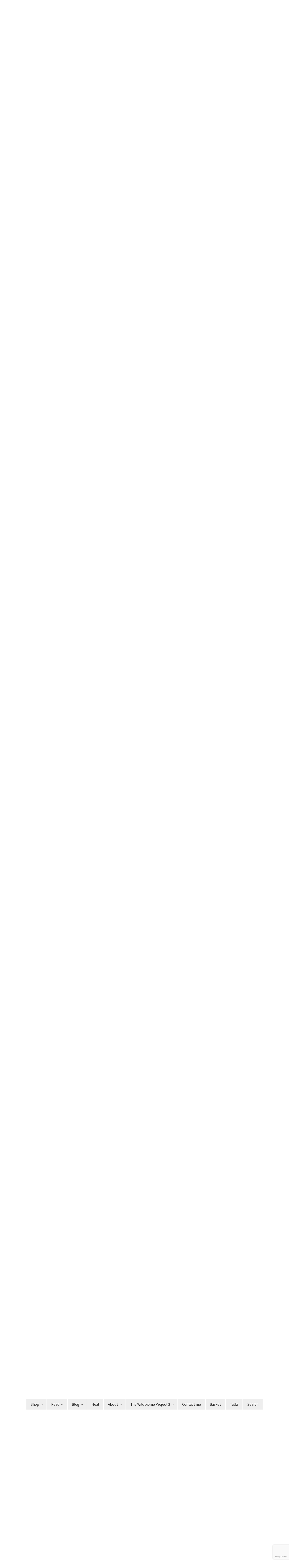

--- FILE ---
content_type: text/html; charset=UTF-8
request_url: https://monicawilde.com/how-to-make-hawthorn-berry-gin-or-tincture/
body_size: 30728
content:
<!DOCTYPE html>
<html lang="en-GB">
<head>
<meta charset="UTF-8" />
<meta name="viewport" content="width=device-width, initial-scale=1">
<link rel="profile" href="http://gmpg.org/xfn/11">
<link rel="pingback" href="https://monicawilde.com/xmlrpc.php">

<meta name='robots' content='index, follow, max-image-preview:large, max-snippet:-1, max-video-preview:-1' />
	<style>img:is([sizes="auto" i], [sizes^="auto," i]) { contain-intrinsic-size: 3000px 1500px }</style>
	<script>window._wca = window._wca || [];</script>

	<!-- This site is optimized with the Yoast SEO plugin v24.8.1 - https://yoast.com/wordpress/plugins/seo/ -->
	<title>Hawthorn Berries: Gin, brandy or tincture? - Mo Wilde</title>
	<link rel="canonical" href="https://monicawilde.com/how-to-make-hawthorn-berry-gin-or-tincture/" />
	<meta property="og:locale" content="en_GB" />
	<meta property="og:type" content="article" />
	<meta property="og:title" content="Hawthorn Berries: Gin, brandy or tincture? - Mo Wilde" />
	<meta property="og:description" content="October/November, after the first frost, is also the time to pick hawthorn berries. Hawthorn is relatively unused as a hedgerow berry being mainly used for hawthorn gin or hawthorn brandy. It&hellip; Read More" />
	<meta property="og:url" content="https://monicawilde.com/how-to-make-hawthorn-berry-gin-or-tincture/" />
	<meta property="og:site_name" content="Mo Wilde" />
	<meta property="article:publisher" content="https://www.facebook.com/monicawildeforager/" />
	<meta property="article:published_time" content="2009-10-24T13:40:55+00:00" />
	<meta property="article:modified_time" content="2013-11-02T21:19:06+00:00" />
	<meta property="og:image" content="http://monicawilde.com/wp-content/uploads/2012/07/hawthorn_000007021330.jpg" />
	<meta name="author" content="Monica Wilde" />
	<meta name="twitter:card" content="summary_large_image" />
	<meta name="twitter:creator" content="@monicawilde" />
	<meta name="twitter:site" content="@monicawilde" />
	<script type="application/ld+json" class="yoast-schema-graph">{"@context":"https://schema.org","@graph":[{"@type":"WebPage","@id":"https://monicawilde.com/how-to-make-hawthorn-berry-gin-or-tincture/","url":"https://monicawilde.com/how-to-make-hawthorn-berry-gin-or-tincture/","name":"Hawthorn Berries: Gin, brandy or tincture? - Mo Wilde","isPartOf":{"@id":"https://monicawilde.com/#website"},"primaryImageOfPage":{"@id":"https://monicawilde.com/how-to-make-hawthorn-berry-gin-or-tincture/#primaryimage"},"image":{"@id":"https://monicawilde.com/how-to-make-hawthorn-berry-gin-or-tincture/#primaryimage"},"thumbnailUrl":"http://monicawilde.com/wp-content/uploads/2012/07/hawthorn_000007021330.jpg","datePublished":"2009-10-24T13:40:55+00:00","dateModified":"2013-11-02T21:19:06+00:00","author":{"@id":"https://monicawilde.com/#/schema/person/d85b6455f56f007a5c839fbbab29d537"},"breadcrumb":{"@id":"https://monicawilde.com/how-to-make-hawthorn-berry-gin-or-tincture/#breadcrumb"},"inLanguage":"en-GB","potentialAction":[{"@type":"ReadAction","target":["https://monicawilde.com/how-to-make-hawthorn-berry-gin-or-tincture/"]}]},{"@type":"ImageObject","inLanguage":"en-GB","@id":"https://monicawilde.com/how-to-make-hawthorn-berry-gin-or-tincture/#primaryimage","url":"http://monicawilde.com/wp-content/uploads/2012/07/hawthorn_000007021330.jpg","contentUrl":"http://monicawilde.com/wp-content/uploads/2012/07/hawthorn_000007021330.jpg"},{"@type":"BreadcrumbList","@id":"https://monicawilde.com/how-to-make-hawthorn-berry-gin-or-tincture/#breadcrumb","itemListElement":[{"@type":"ListItem","position":1,"name":"Home","item":"https://monicawilde.com/"},{"@type":"ListItem","position":2,"name":"Blog","item":"https://monicawilde.com/blog/"},{"@type":"ListItem","position":3,"name":"Hawthorn Berries: Gin, brandy or tincture?"}]},{"@type":"WebSite","@id":"https://monicawilde.com/#website","url":"https://monicawilde.com/","name":"Mo Wilde","description":"~ on wild food, wild medicine, wild living and the old ways of doing and being ~","potentialAction":[{"@type":"SearchAction","target":{"@type":"EntryPoint","urlTemplate":"https://monicawilde.com/?s={search_term_string}"},"query-input":{"@type":"PropertyValueSpecification","valueRequired":true,"valueName":"search_term_string"}}],"inLanguage":"en-GB"},{"@type":"Person","@id":"https://monicawilde.com/#/schema/person/d85b6455f56f007a5c839fbbab29d537","name":"Monica Wilde","image":{"@type":"ImageObject","inLanguage":"en-GB","@id":"https://monicawilde.com/#/schema/person/image/","url":"https://secure.gravatar.com/avatar/1c080d65f4fba4da859ee92750b4e978?s=96&d=mm&r=g","contentUrl":"https://secure.gravatar.com/avatar/1c080d65f4fba4da859ee92750b4e978?s=96&d=mm&r=g","caption":"Monica Wilde"},"sameAs":["http://www.monicawilde.com"]}]}</script>
	<!-- / Yoast SEO plugin. -->


<link rel='dns-prefetch' href='//stats.wp.com' />
<link rel='dns-prefetch' href='//secure.gravatar.com' />
<link rel='dns-prefetch' href='//platform-api.sharethis.com' />
<link rel='dns-prefetch' href='//fonts.googleapis.com' />
<link rel='dns-prefetch' href='//v0.wordpress.com' />
<link rel='dns-prefetch' href='//jetpack.wordpress.com' />
<link rel='dns-prefetch' href='//s0.wp.com' />
<link rel='dns-prefetch' href='//public-api.wordpress.com' />
<link rel='dns-prefetch' href='//0.gravatar.com' />
<link rel='dns-prefetch' href='//1.gravatar.com' />
<link rel='dns-prefetch' href='//2.gravatar.com' />
<link rel='dns-prefetch' href='//widgets.wp.com' />
<link rel='preconnect' href='//i0.wp.com' />
<link rel="alternate" type="application/rss+xml" title="Mo Wilde &raquo; Feed" href="https://monicawilde.com/feed/" />
<link rel="alternate" type="application/rss+xml" title="Mo Wilde &raquo; Comments Feed" href="https://monicawilde.com/comments/feed/" />
<link rel="alternate" type="application/rss+xml" title="Mo Wilde &raquo; Hawthorn Berries: Gin, brandy or tincture? Comments Feed" href="https://monicawilde.com/how-to-make-hawthorn-berry-gin-or-tincture/feed/" />
<script type="text/javascript">
/* <![CDATA[ */
window._wpemojiSettings = {"baseUrl":"https:\/\/s.w.org\/images\/core\/emoji\/15.0.3\/72x72\/","ext":".png","svgUrl":"https:\/\/s.w.org\/images\/core\/emoji\/15.0.3\/svg\/","svgExt":".svg","source":{"concatemoji":"https:\/\/monicawilde.com\/wp-includes\/js\/wp-emoji-release.min.js?ver=6.7.4"}};
/*! This file is auto-generated */
!function(i,n){var o,s,e;function c(e){try{var t={supportTests:e,timestamp:(new Date).valueOf()};sessionStorage.setItem(o,JSON.stringify(t))}catch(e){}}function p(e,t,n){e.clearRect(0,0,e.canvas.width,e.canvas.height),e.fillText(t,0,0);var t=new Uint32Array(e.getImageData(0,0,e.canvas.width,e.canvas.height).data),r=(e.clearRect(0,0,e.canvas.width,e.canvas.height),e.fillText(n,0,0),new Uint32Array(e.getImageData(0,0,e.canvas.width,e.canvas.height).data));return t.every(function(e,t){return e===r[t]})}function u(e,t,n){switch(t){case"flag":return n(e,"\ud83c\udff3\ufe0f\u200d\u26a7\ufe0f","\ud83c\udff3\ufe0f\u200b\u26a7\ufe0f")?!1:!n(e,"\ud83c\uddfa\ud83c\uddf3","\ud83c\uddfa\u200b\ud83c\uddf3")&&!n(e,"\ud83c\udff4\udb40\udc67\udb40\udc62\udb40\udc65\udb40\udc6e\udb40\udc67\udb40\udc7f","\ud83c\udff4\u200b\udb40\udc67\u200b\udb40\udc62\u200b\udb40\udc65\u200b\udb40\udc6e\u200b\udb40\udc67\u200b\udb40\udc7f");case"emoji":return!n(e,"\ud83d\udc26\u200d\u2b1b","\ud83d\udc26\u200b\u2b1b")}return!1}function f(e,t,n){var r="undefined"!=typeof WorkerGlobalScope&&self instanceof WorkerGlobalScope?new OffscreenCanvas(300,150):i.createElement("canvas"),a=r.getContext("2d",{willReadFrequently:!0}),o=(a.textBaseline="top",a.font="600 32px Arial",{});return e.forEach(function(e){o[e]=t(a,e,n)}),o}function t(e){var t=i.createElement("script");t.src=e,t.defer=!0,i.head.appendChild(t)}"undefined"!=typeof Promise&&(o="wpEmojiSettingsSupports",s=["flag","emoji"],n.supports={everything:!0,everythingExceptFlag:!0},e=new Promise(function(e){i.addEventListener("DOMContentLoaded",e,{once:!0})}),new Promise(function(t){var n=function(){try{var e=JSON.parse(sessionStorage.getItem(o));if("object"==typeof e&&"number"==typeof e.timestamp&&(new Date).valueOf()<e.timestamp+604800&&"object"==typeof e.supportTests)return e.supportTests}catch(e){}return null}();if(!n){if("undefined"!=typeof Worker&&"undefined"!=typeof OffscreenCanvas&&"undefined"!=typeof URL&&URL.createObjectURL&&"undefined"!=typeof Blob)try{var e="postMessage("+f.toString()+"("+[JSON.stringify(s),u.toString(),p.toString()].join(",")+"));",r=new Blob([e],{type:"text/javascript"}),a=new Worker(URL.createObjectURL(r),{name:"wpTestEmojiSupports"});return void(a.onmessage=function(e){c(n=e.data),a.terminate(),t(n)})}catch(e){}c(n=f(s,u,p))}t(n)}).then(function(e){for(var t in e)n.supports[t]=e[t],n.supports.everything=n.supports.everything&&n.supports[t],"flag"!==t&&(n.supports.everythingExceptFlag=n.supports.everythingExceptFlag&&n.supports[t]);n.supports.everythingExceptFlag=n.supports.everythingExceptFlag&&!n.supports.flag,n.DOMReady=!1,n.readyCallback=function(){n.DOMReady=!0}}).then(function(){return e}).then(function(){var e;n.supports.everything||(n.readyCallback(),(e=n.source||{}).concatemoji?t(e.concatemoji):e.wpemoji&&e.twemoji&&(t(e.twemoji),t(e.wpemoji)))}))}((window,document),window._wpemojiSettings);
/* ]]> */
</script>
<style id='wp-emoji-styles-inline-css' type='text/css'>

	img.wp-smiley, img.emoji {
		display: inline !important;
		border: none !important;
		box-shadow: none !important;
		height: 1em !important;
		width: 1em !important;
		margin: 0 0.07em !important;
		vertical-align: -0.1em !important;
		background: none !important;
		padding: 0 !important;
	}
</style>
<link rel='stylesheet' id='wp-block-library-css' href='https://monicawilde.com/wp-includes/css/dist/block-library/style.min.css?ver=6.7.4' type='text/css' media='all' />
<style id='etb-grid-style-inline-css' type='text/css'>
.wp-block-etb-grid{display:grid;min-height:0;min-width:0;position:relative}.wp-block-etb-grid.has-box-shadow .wp-block-etb-grid-item{box-shadow:0 0 5px rgba(0,0,0,.1)}.wp-block-etb-grid.etb-has-bar.etb_left .wp-block-etb-grid-item{border-left-style:solid}.wp-block-etb-grid.etb-has-bar.etb_right .wp-block-etb-grid-item{border-right-style:solid}.wp-block-etb-grid.etb-has-bar.etb_top .wp-block-etb-grid-item{border-top-style:solid}.wp-block-etb-grid.etb-has-bar.etb_bottom .wp-block-etb-grid-item{border-bottom-style:solid}.wp-block-etb-grid .wp-block-etb-grid-item{box-sizing:border-box;min-width:0}.wp-block-etb-grid .wp-block-etb-grid-item .testimonial-header{align-items:center;display:flex;justify-content:space-between}.wp-block-etb-grid .wp-block-etb-grid-item .rating{text-align:center}.wp-block-etb-grid .wp-block-etb-grid-item .rating .rating-value{font-size:1em;font-weight:600}.wp-block-etb-grid .wp-block-etb-grid-item .rate-base-layer span{color:#ccc}.wp-block-etb-grid .wp-block-etb-grid-item .testimonial-message{margin:20px 0 30px}.wp-block-etb-grid .wp-block-etb-grid-item .reviewer-info{align-items:flex-start;display:flex}.wp-block-etb-grid .wp-block-etb-grid-item .reviewer-photo{overflow:hidden}.wp-block-etb-grid .wp-block-etb-grid-item .reviewer-photo img{height:100%;-o-object-fit:cover;object-fit:cover;width:100%}.wp-block-etb-grid .wp-block-etb-grid-item .reviewer-info-content{margin-left:15px}.wp-block-etb-grid .wp-block-etb-grid-item .reviewer-name{margin:0 0 5px!important}.wp-block-etb-grid .wp-block-etb-grid-item .reviewer-company,.wp-block-etb-grid .wp-block-etb-grid-item .reviewer-title{margin:0!important}

</style>
<style id='etb-grid-item-style-inline-css' type='text/css'>


</style>
<link rel='stylesheet' id='mediaelement-css' href='https://monicawilde.com/wp-includes/js/mediaelement/mediaelementplayer-legacy.min.css?ver=4.2.17' type='text/css' media='all' />
<link rel='stylesheet' id='wp-mediaelement-css' href='https://monicawilde.com/wp-includes/js/mediaelement/wp-mediaelement.min.css?ver=6.7.4' type='text/css' media='all' />
<style id='jetpack-sharing-buttons-style-inline-css' type='text/css'>
.jetpack-sharing-buttons__services-list{display:flex;flex-direction:row;flex-wrap:wrap;gap:0;list-style-type:none;margin:5px;padding:0}.jetpack-sharing-buttons__services-list.has-small-icon-size{font-size:12px}.jetpack-sharing-buttons__services-list.has-normal-icon-size{font-size:16px}.jetpack-sharing-buttons__services-list.has-large-icon-size{font-size:24px}.jetpack-sharing-buttons__services-list.has-huge-icon-size{font-size:36px}@media print{.jetpack-sharing-buttons__services-list{display:none!important}}.editor-styles-wrapper .wp-block-jetpack-sharing-buttons{gap:0;padding-inline-start:0}ul.jetpack-sharing-buttons__services-list.has-background{padding:1.25em 2.375em}
</style>
<style id='classic-theme-styles-inline-css' type='text/css'>
/*! This file is auto-generated */
.wp-block-button__link{color:#fff;background-color:#32373c;border-radius:9999px;box-shadow:none;text-decoration:none;padding:calc(.667em + 2px) calc(1.333em + 2px);font-size:1.125em}.wp-block-file__button{background:#32373c;color:#fff;text-decoration:none}
</style>
<style id='global-styles-inline-css' type='text/css'>
:root{--wp--preset--aspect-ratio--square: 1;--wp--preset--aspect-ratio--4-3: 4/3;--wp--preset--aspect-ratio--3-4: 3/4;--wp--preset--aspect-ratio--3-2: 3/2;--wp--preset--aspect-ratio--2-3: 2/3;--wp--preset--aspect-ratio--16-9: 16/9;--wp--preset--aspect-ratio--9-16: 9/16;--wp--preset--color--black: #000000;--wp--preset--color--cyan-bluish-gray: #abb8c3;--wp--preset--color--white: #ffffff;--wp--preset--color--pale-pink: #f78da7;--wp--preset--color--vivid-red: #cf2e2e;--wp--preset--color--luminous-vivid-orange: #ff6900;--wp--preset--color--luminous-vivid-amber: #fcb900;--wp--preset--color--light-green-cyan: #7bdcb5;--wp--preset--color--vivid-green-cyan: #00d084;--wp--preset--color--pale-cyan-blue: #8ed1fc;--wp--preset--color--vivid-cyan-blue: #0693e3;--wp--preset--color--vivid-purple: #9b51e0;--wp--preset--gradient--vivid-cyan-blue-to-vivid-purple: linear-gradient(135deg,rgba(6,147,227,1) 0%,rgb(155,81,224) 100%);--wp--preset--gradient--light-green-cyan-to-vivid-green-cyan: linear-gradient(135deg,rgb(122,220,180) 0%,rgb(0,208,130) 100%);--wp--preset--gradient--luminous-vivid-amber-to-luminous-vivid-orange: linear-gradient(135deg,rgba(252,185,0,1) 0%,rgba(255,105,0,1) 100%);--wp--preset--gradient--luminous-vivid-orange-to-vivid-red: linear-gradient(135deg,rgba(255,105,0,1) 0%,rgb(207,46,46) 100%);--wp--preset--gradient--very-light-gray-to-cyan-bluish-gray: linear-gradient(135deg,rgb(238,238,238) 0%,rgb(169,184,195) 100%);--wp--preset--gradient--cool-to-warm-spectrum: linear-gradient(135deg,rgb(74,234,220) 0%,rgb(151,120,209) 20%,rgb(207,42,186) 40%,rgb(238,44,130) 60%,rgb(251,105,98) 80%,rgb(254,248,76) 100%);--wp--preset--gradient--blush-light-purple: linear-gradient(135deg,rgb(255,206,236) 0%,rgb(152,150,240) 100%);--wp--preset--gradient--blush-bordeaux: linear-gradient(135deg,rgb(254,205,165) 0%,rgb(254,45,45) 50%,rgb(107,0,62) 100%);--wp--preset--gradient--luminous-dusk: linear-gradient(135deg,rgb(255,203,112) 0%,rgb(199,81,192) 50%,rgb(65,88,208) 100%);--wp--preset--gradient--pale-ocean: linear-gradient(135deg,rgb(255,245,203) 0%,rgb(182,227,212) 50%,rgb(51,167,181) 100%);--wp--preset--gradient--electric-grass: linear-gradient(135deg,rgb(202,248,128) 0%,rgb(113,206,126) 100%);--wp--preset--gradient--midnight: linear-gradient(135deg,rgb(2,3,129) 0%,rgb(40,116,252) 100%);--wp--preset--font-size--small: 13px;--wp--preset--font-size--medium: 20px;--wp--preset--font-size--large: 36px;--wp--preset--font-size--x-large: 42px;--wp--preset--font-family--inter: "Inter", sans-serif;--wp--preset--font-family--cardo: Cardo;--wp--preset--spacing--20: 0.44rem;--wp--preset--spacing--30: 0.67rem;--wp--preset--spacing--40: 1rem;--wp--preset--spacing--50: 1.5rem;--wp--preset--spacing--60: 2.25rem;--wp--preset--spacing--70: 3.38rem;--wp--preset--spacing--80: 5.06rem;--wp--preset--shadow--natural: 6px 6px 9px rgba(0, 0, 0, 0.2);--wp--preset--shadow--deep: 12px 12px 50px rgba(0, 0, 0, 0.4);--wp--preset--shadow--sharp: 6px 6px 0px rgba(0, 0, 0, 0.2);--wp--preset--shadow--outlined: 6px 6px 0px -3px rgba(255, 255, 255, 1), 6px 6px rgba(0, 0, 0, 1);--wp--preset--shadow--crisp: 6px 6px 0px rgba(0, 0, 0, 1);}:where(.is-layout-flex){gap: 0.5em;}:where(.is-layout-grid){gap: 0.5em;}body .is-layout-flex{display: flex;}.is-layout-flex{flex-wrap: wrap;align-items: center;}.is-layout-flex > :is(*, div){margin: 0;}body .is-layout-grid{display: grid;}.is-layout-grid > :is(*, div){margin: 0;}:where(.wp-block-columns.is-layout-flex){gap: 2em;}:where(.wp-block-columns.is-layout-grid){gap: 2em;}:where(.wp-block-post-template.is-layout-flex){gap: 1.25em;}:where(.wp-block-post-template.is-layout-grid){gap: 1.25em;}.has-black-color{color: var(--wp--preset--color--black) !important;}.has-cyan-bluish-gray-color{color: var(--wp--preset--color--cyan-bluish-gray) !important;}.has-white-color{color: var(--wp--preset--color--white) !important;}.has-pale-pink-color{color: var(--wp--preset--color--pale-pink) !important;}.has-vivid-red-color{color: var(--wp--preset--color--vivid-red) !important;}.has-luminous-vivid-orange-color{color: var(--wp--preset--color--luminous-vivid-orange) !important;}.has-luminous-vivid-amber-color{color: var(--wp--preset--color--luminous-vivid-amber) !important;}.has-light-green-cyan-color{color: var(--wp--preset--color--light-green-cyan) !important;}.has-vivid-green-cyan-color{color: var(--wp--preset--color--vivid-green-cyan) !important;}.has-pale-cyan-blue-color{color: var(--wp--preset--color--pale-cyan-blue) !important;}.has-vivid-cyan-blue-color{color: var(--wp--preset--color--vivid-cyan-blue) !important;}.has-vivid-purple-color{color: var(--wp--preset--color--vivid-purple) !important;}.has-black-background-color{background-color: var(--wp--preset--color--black) !important;}.has-cyan-bluish-gray-background-color{background-color: var(--wp--preset--color--cyan-bluish-gray) !important;}.has-white-background-color{background-color: var(--wp--preset--color--white) !important;}.has-pale-pink-background-color{background-color: var(--wp--preset--color--pale-pink) !important;}.has-vivid-red-background-color{background-color: var(--wp--preset--color--vivid-red) !important;}.has-luminous-vivid-orange-background-color{background-color: var(--wp--preset--color--luminous-vivid-orange) !important;}.has-luminous-vivid-amber-background-color{background-color: var(--wp--preset--color--luminous-vivid-amber) !important;}.has-light-green-cyan-background-color{background-color: var(--wp--preset--color--light-green-cyan) !important;}.has-vivid-green-cyan-background-color{background-color: var(--wp--preset--color--vivid-green-cyan) !important;}.has-pale-cyan-blue-background-color{background-color: var(--wp--preset--color--pale-cyan-blue) !important;}.has-vivid-cyan-blue-background-color{background-color: var(--wp--preset--color--vivid-cyan-blue) !important;}.has-vivid-purple-background-color{background-color: var(--wp--preset--color--vivid-purple) !important;}.has-black-border-color{border-color: var(--wp--preset--color--black) !important;}.has-cyan-bluish-gray-border-color{border-color: var(--wp--preset--color--cyan-bluish-gray) !important;}.has-white-border-color{border-color: var(--wp--preset--color--white) !important;}.has-pale-pink-border-color{border-color: var(--wp--preset--color--pale-pink) !important;}.has-vivid-red-border-color{border-color: var(--wp--preset--color--vivid-red) !important;}.has-luminous-vivid-orange-border-color{border-color: var(--wp--preset--color--luminous-vivid-orange) !important;}.has-luminous-vivid-amber-border-color{border-color: var(--wp--preset--color--luminous-vivid-amber) !important;}.has-light-green-cyan-border-color{border-color: var(--wp--preset--color--light-green-cyan) !important;}.has-vivid-green-cyan-border-color{border-color: var(--wp--preset--color--vivid-green-cyan) !important;}.has-pale-cyan-blue-border-color{border-color: var(--wp--preset--color--pale-cyan-blue) !important;}.has-vivid-cyan-blue-border-color{border-color: var(--wp--preset--color--vivid-cyan-blue) !important;}.has-vivid-purple-border-color{border-color: var(--wp--preset--color--vivid-purple) !important;}.has-vivid-cyan-blue-to-vivid-purple-gradient-background{background: var(--wp--preset--gradient--vivid-cyan-blue-to-vivid-purple) !important;}.has-light-green-cyan-to-vivid-green-cyan-gradient-background{background: var(--wp--preset--gradient--light-green-cyan-to-vivid-green-cyan) !important;}.has-luminous-vivid-amber-to-luminous-vivid-orange-gradient-background{background: var(--wp--preset--gradient--luminous-vivid-amber-to-luminous-vivid-orange) !important;}.has-luminous-vivid-orange-to-vivid-red-gradient-background{background: var(--wp--preset--gradient--luminous-vivid-orange-to-vivid-red) !important;}.has-very-light-gray-to-cyan-bluish-gray-gradient-background{background: var(--wp--preset--gradient--very-light-gray-to-cyan-bluish-gray) !important;}.has-cool-to-warm-spectrum-gradient-background{background: var(--wp--preset--gradient--cool-to-warm-spectrum) !important;}.has-blush-light-purple-gradient-background{background: var(--wp--preset--gradient--blush-light-purple) !important;}.has-blush-bordeaux-gradient-background{background: var(--wp--preset--gradient--blush-bordeaux) !important;}.has-luminous-dusk-gradient-background{background: var(--wp--preset--gradient--luminous-dusk) !important;}.has-pale-ocean-gradient-background{background: var(--wp--preset--gradient--pale-ocean) !important;}.has-electric-grass-gradient-background{background: var(--wp--preset--gradient--electric-grass) !important;}.has-midnight-gradient-background{background: var(--wp--preset--gradient--midnight) !important;}.has-small-font-size{font-size: var(--wp--preset--font-size--small) !important;}.has-medium-font-size{font-size: var(--wp--preset--font-size--medium) !important;}.has-large-font-size{font-size: var(--wp--preset--font-size--large) !important;}.has-x-large-font-size{font-size: var(--wp--preset--font-size--x-large) !important;}
:where(.wp-block-post-template.is-layout-flex){gap: 1.25em;}:where(.wp-block-post-template.is-layout-grid){gap: 1.25em;}
:where(.wp-block-columns.is-layout-flex){gap: 2em;}:where(.wp-block-columns.is-layout-grid){gap: 2em;}
:root :where(.wp-block-pullquote){font-size: 1.5em;line-height: 1.6;}
</style>
<link rel='stylesheet' id='contact-form-7-css' href='https://monicawilde.com/wp-content/plugins/contact-form-7/includes/css/styles.css?ver=6.0.5' type='text/css' media='all' />
<link rel='stylesheet' id='pinterest-pinboard-widget-style-css' href='https://monicawilde.com/wp-content/plugins/pinterest-pinboard-widget/style.css?v=1&#038;ver=6.7.4' type='text/css' media='all' />
<style id='woocommerce-inline-inline-css' type='text/css'>
.woocommerce form .form-row .required { visibility: visible; }
</style>
<link rel='stylesheet' id='ivory-search-styles-css' href='https://monicawilde.com/wp-content/plugins/add-search-to-menu/public/css/ivory-search.min.css?ver=5.5.9' type='text/css' media='all' />
<link rel='stylesheet' id='brands-styles-css' href='https://monicawilde.com/wp-content/plugins/woocommerce/assets/css/brands.css?ver=9.7.2' type='text/css' media='all' />
<link rel='stylesheet' id='monicawilde-css' href='https://monicawilde.com/wp-content/themes/monicawilde/monicawilde.css?ver=1.1' type='text/css' media='all' />
<link rel='stylesheet' id='mainstyles-css' href='https://monicawilde.com/wp-content/themes/monicawilde/mainstyles.css?ver=1.2' type='text/css' media='all' />
<link rel='stylesheet' id='weta-fonts-css' href='https://fonts.googleapis.com/css?family=Source+Sans+Pro%3A400%2C400italic%2C600%2C600italic&#038;subset=latin%2Clatin-ext' type='text/css' media='all' />
<link rel='stylesheet' id='weta-style-css' href='https://monicawilde.com/wp-content/themes/monicawilde/style.css?ver=20150704' type='text/css' media='all' />
<link rel='stylesheet' id='weta-flex-slider-style-css' href='https://monicawilde.com/wp-content/themes/monicawilde/js/flex-slider/flexslider.css?ver=6.7.4' type='text/css' media='all' />
<link rel='stylesheet' id='genericons-css' href='https://monicawilde.com/wp-content/plugins/jetpack/_inc/genericons/genericons/genericons.css?ver=3.1' type='text/css' media='all' />
<link rel='stylesheet' id='jetpack_likes-css' href='https://monicawilde.com/wp-content/plugins/jetpack/modules/likes/style.css?ver=14.5' type='text/css' media='all' />
<style id='akismet-widget-style-inline-css' type='text/css'>

			.a-stats {
				--akismet-color-mid-green: #357b49;
				--akismet-color-white: #fff;
				--akismet-color-light-grey: #f6f7f7;

				max-width: 350px;
				width: auto;
			}

			.a-stats * {
				all: unset;
				box-sizing: border-box;
			}

			.a-stats strong {
				font-weight: 600;
			}

			.a-stats a.a-stats__link,
			.a-stats a.a-stats__link:visited,
			.a-stats a.a-stats__link:active {
				background: var(--akismet-color-mid-green);
				border: none;
				box-shadow: none;
				border-radius: 8px;
				color: var(--akismet-color-white);
				cursor: pointer;
				display: block;
				font-family: -apple-system, BlinkMacSystemFont, 'Segoe UI', 'Roboto', 'Oxygen-Sans', 'Ubuntu', 'Cantarell', 'Helvetica Neue', sans-serif;
				font-weight: 500;
				padding: 12px;
				text-align: center;
				text-decoration: none;
				transition: all 0.2s ease;
			}

			/* Extra specificity to deal with TwentyTwentyOne focus style */
			.widget .a-stats a.a-stats__link:focus {
				background: var(--akismet-color-mid-green);
				color: var(--akismet-color-white);
				text-decoration: none;
			}

			.a-stats a.a-stats__link:hover {
				filter: brightness(110%);
				box-shadow: 0 4px 12px rgba(0, 0, 0, 0.06), 0 0 2px rgba(0, 0, 0, 0.16);
			}

			.a-stats .count {
				color: var(--akismet-color-white);
				display: block;
				font-size: 1.5em;
				line-height: 1.4;
				padding: 0 13px;
				white-space: nowrap;
			}
		
</style>
<link rel='stylesheet' id='nextgen_basic_singlepic_style-css' href='https://monicawilde.com/wp-content/plugins/nextgen-gallery/static/SinglePicture/nextgen_basic_singlepic.css?ver=3.59.10' type='text/css' media='all' />
<link rel='stylesheet' id='sharedaddy-css' href='https://monicawilde.com/wp-content/plugins/jetpack/modules/sharedaddy/sharing.css?ver=14.5' type='text/css' media='all' />
<link rel='stylesheet' id='social-logos-css' href='https://monicawilde.com/wp-content/plugins/jetpack/_inc/social-logos/social-logos.min.css?ver=14.5' type='text/css' media='all' />
<script type="text/javascript" src="https://monicawilde.com/wp-includes/js/jquery/jquery.min.js?ver=3.7.1" id="jquery-core-js"></script>
<script type="text/javascript" src="https://monicawilde.com/wp-includes/js/jquery/jquery-migrate.min.js?ver=3.4.1" id="jquery-migrate-js"></script>
<script type="text/javascript" src="https://monicawilde.com/wp-content/plugins/flowpaper-lite-pdf-flipbook/assets/lity/lity.min.js" id="lity-js-js"></script>
<script type="text/javascript" src="https://monicawilde.com/wp-content/plugins/woocommerce/assets/js/jquery-blockui/jquery.blockUI.min.js?ver=2.7.0-wc.9.7.2" id="jquery-blockui-js" defer="defer" data-wp-strategy="defer"></script>
<script type="text/javascript" id="wc-add-to-cart-js-extra">
/* <![CDATA[ */
var wc_add_to_cart_params = {"ajax_url":"\/wp-admin\/admin-ajax.php","wc_ajax_url":"\/?wc-ajax=%%endpoint%%","i18n_view_cart":"View basket","cart_url":"https:\/\/monicawilde.com\/cart\/","is_cart":"","cart_redirect_after_add":"yes"};
/* ]]> */
</script>
<script type="text/javascript" src="https://monicawilde.com/wp-content/plugins/woocommerce/assets/js/frontend/add-to-cart.min.js?ver=9.7.2" id="wc-add-to-cart-js" defer="defer" data-wp-strategy="defer"></script>
<script type="text/javascript" src="https://monicawilde.com/wp-content/plugins/woocommerce/assets/js/js-cookie/js.cookie.min.js?ver=2.1.4-wc.9.7.2" id="js-cookie-js" defer="defer" data-wp-strategy="defer"></script>
<script type="text/javascript" id="woocommerce-js-extra">
/* <![CDATA[ */
var woocommerce_params = {"ajax_url":"\/wp-admin\/admin-ajax.php","wc_ajax_url":"\/?wc-ajax=%%endpoint%%","i18n_password_show":"Show password","i18n_password_hide":"Hide password"};
/* ]]> */
</script>
<script type="text/javascript" src="https://monicawilde.com/wp-content/plugins/woocommerce/assets/js/frontend/woocommerce.min.js?ver=9.7.2" id="woocommerce-js" defer="defer" data-wp-strategy="defer"></script>
<script type="text/javascript" id="WCPAY_ASSETS-js-extra">
/* <![CDATA[ */
var wcpayAssets = {"url":"https:\/\/monicawilde.com\/wp-content\/plugins\/woocommerce-payments\/dist\/"};
/* ]]> */
</script>
<script type="text/javascript" src="https://monicawilde.com/wp-content/themes/monicawilde/js/jquery.fitvids.js?ver=1.1" id="weta-fitvids-js"></script>
<script type="text/javascript" src="https://monicawilde.com/wp-content/themes/monicawilde/js/flex-slider/jquery.flexslider-min.js?ver=6.7.4" id="weta-flex-slider-js"></script>
<script type="text/javascript" src="https://stats.wp.com/s-202501.js" id="woocommerce-analytics-js" defer="defer" data-wp-strategy="defer"></script>
<script type="text/javascript" src="//platform-api.sharethis.com/js/sharethis.js#source=googleanalytics-wordpress#product=ga&amp;property=60dca6256d3e570012a59743" id="googleanalytics-platform-sharethis-js"></script>
<link rel="https://api.w.org/" href="https://monicawilde.com/wp-json/" /><link rel="alternate" title="JSON" type="application/json" href="https://monicawilde.com/wp-json/wp/v2/posts/69" /><link rel="EditURI" type="application/rsd+xml" title="RSD" href="https://monicawilde.com/xmlrpc.php?rsd" />
<meta name="generator" content="WordPress 6.7.4" />
<meta name="generator" content="WooCommerce 9.7.2" />
<link rel='shortlink' href='https://wp.me/p31Cv6-17' />
<link rel="alternate" title="oEmbed (JSON)" type="application/json+oembed" href="https://monicawilde.com/wp-json/oembed/1.0/embed?url=https%3A%2F%2Fmonicawilde.com%2Fhow-to-make-hawthorn-berry-gin-or-tincture%2F" />
<link rel="alternate" title="oEmbed (XML)" type="text/xml+oembed" href="https://monicawilde.com/wp-json/oembed/1.0/embed?url=https%3A%2F%2Fmonicawilde.com%2Fhow-to-make-hawthorn-berry-gin-or-tincture%2F&#038;format=xml" />
<script type="text/javascript" async="" src="https://monicawilde.com/wp-content/plugins/yummly-rich-recipes//js/yrecipe_print.js"></script>
<link charset="utf-8" href="https://monicawilde.com/wp-content/plugins/yummly-rich-recipes/styles/generic.css" rel="stylesheet" type="text/css" />
<link charset="utf-8" href="https://monicawilde.com/wp-content/plugins/yummly-rich-recipes/styles/yrecipe-std.css" rel="stylesheet" type="text/css" />
	<style>img#wpstats{display:none}</style>
			<style type="text/css">
	.entry-content a, .comment-text a, .author-bio a, .textwidget a {color: ;}
		#masthead {background: ;}
	@media screen and (min-width: 1023px) {
	.sticky-content.fixed {background: ;}
	}
			#colophon {background: ;}
			.widget_weta_authors {background: ;}
			.widget_weta_quote {background: ;}
			.widget_weta_numbered_rp {background: ;}
							</style>
    	<noscript><style>.woocommerce-product-gallery{ opacity: 1 !important; }</style></noscript>
	<script>
(function() {
	(function (i, s, o, g, r, a, m) {
		i['GoogleAnalyticsObject'] = r;
		i[r] = i[r] || function () {
				(i[r].q = i[r].q || []).push(arguments)
			}, i[r].l = 1 * new Date();
		a = s.createElement(o),
			m = s.getElementsByTagName(o)[0];
		a.async = 1;
		a.src = g;
		m.parentNode.insertBefore(a, m)
	})(window, document, 'script', 'https://google-analytics.com/analytics.js', 'ga');

	ga('create', 'UA-31310581-1', 'auto');
			ga('send', 'pageview');
	})();
</script>
	<style type="text/css" id="weta-header-css">
		
			#site-branding h1.site-title a, #site-branding p.site-title a, #site-branding p.site-description {color: #7c7c7c;}
		</style>
	<style class='wp-fonts-local' type='text/css'>
@font-face{font-family:Inter;font-style:normal;font-weight:300 900;font-display:fallback;src:url('https://monicawilde.com/wp-content/plugins/woocommerce/assets/fonts/Inter-VariableFont_slnt,wght.woff2') format('woff2');font-stretch:normal;}
@font-face{font-family:Cardo;font-style:normal;font-weight:400;font-display:fallback;src:url('https://monicawilde.com/wp-content/plugins/woocommerce/assets/fonts/cardo_normal_400.woff2') format('woff2');}
</style>
<link rel="icon" href="https://i0.wp.com/monicawilde.com/wp-content/uploads/2022/03/cropped-Monica-icon-colour.png?fit=32%2C32&#038;ssl=1" sizes="32x32" />
<link rel="icon" href="https://i0.wp.com/monicawilde.com/wp-content/uploads/2022/03/cropped-Monica-icon-colour.png?fit=192%2C192&#038;ssl=1" sizes="192x192" />
<link rel="apple-touch-icon" href="https://i0.wp.com/monicawilde.com/wp-content/uploads/2022/03/cropped-Monica-icon-colour.png?fit=180%2C180&#038;ssl=1" />
<meta name="msapplication-TileImage" content="https://i0.wp.com/monicawilde.com/wp-content/uploads/2022/03/cropped-Monica-icon-colour.png?fit=270%2C270&#038;ssl=1" />
<style type="text/css" media="screen">.is-menu path.search-icon-path { fill: #848484;}body .popup-search-close:after, body .search-close:after { border-color: #848484;}body .popup-search-close:before, body .search-close:before { border-color: #848484;}</style><script src='https://www.google.com/recaptcha/api.js'></script>
</head>

<body class="post-template-default single single-post postid-69 single-format-standard theme-monicawilde woocommerce-no-js monicawilde">

		<div class="header-bg">
		<header id="masthead" class="cf" role="banner">

			<div id="menu-top-wrap">
				
	<nav class="header-top-nav" role="navigation">
			</nav><!-- end .header-top-nav -->

<div class="social-search-wrap">
		<nav class="header-social-nav social-nav" role="navigation">
			</nav><!-- end #header-social -->
	
		
	</div><!-- end .social-search-wrap -->			</div><!-- end .menu-top-wrap -->

			<div id="site-branding">
									<div id="site-logo">
						<a href="https://monicawilde.com/" rel="home"><img src="https://monicawilde.com/wp-content/uploads/2022/03/Monica-logo-colour-1.png" width="2000" height="400" alt=""></a>
					</div><!-- end #site-logo -->
				 

									<p class="site-title"><a href="https://monicawilde.com/" rel="home">Mo Wilde</a></p>
				
									<p class="site-description">~ on wild food, wild medicine, wild living and the old ways of doing and being ~</p>
							</div><!-- end #site-branding -->

			<button id="menu-main-toggle"><span>Open</span></button>
						<button id="menu-main-close"  class="btn-close"><span>Close</span></button>

			<div id="menu-main-wrap" class="sticky-element cf">

				<div class="sticky-anchor"></div>
				<nav id="site-nav" class="sticky-content cf" role="navigation">
					<div class="sticky-wrap">
										<ul id="menu-top" class="nav-menu"><li id="menu-item-6781" class="menu-item menu-item-type-custom menu-item-object-custom menu-item-has-children menu-item-6781"><a href="#nothing">Shop</a>
<ul class="sub-menu">
	<li id="menu-item-6725" class="menu-item menu-item-type-post_type menu-item-object-page menu-item-6725"><a href="https://monicawilde.com/wild-food-foraging-walks-workshops-scotland/shop/" title="Book on a foraging course or buy a book or voucher">Shop or Book a Course</a></li>
	<li id="menu-item-3783" class="menu-item menu-item-type-post_type menu-item-object-page menu-item-3783"><a href="https://monicawilde.com/retreats/" title="Rewilding, soulwork and foraging retreats">Retreats &#038; Quests</a></li>
	<li id="menu-item-6727" class="menu-item menu-item-type-post_type menu-item-object-page menu-item-6727"><a href="https://monicawilde.com/wild-food-foraging-walks-workshops-scotland/terms-and-conditions/">Terms and Conditions</a></li>
	<li id="menu-item-6739" class="menu-item menu-item-type-post_type menu-item-object-page menu-item-6739"><a href="https://monicawilde.com/privacy-policy/">Privacy Policy</a></li>
</ul>
</li>
<li id="menu-item-6783" class="menu-item menu-item-type-custom menu-item-object-custom menu-item-has-children menu-item-6783"><a href="#nothing">Read</a>
<ul class="sub-menu">
	<li id="menu-item-6722" class="menu-item menu-item-type-post_type menu-item-object-page menu-item-6722"><a href="https://monicawilde.com/book-links/the-wilderness-cure/">The Wilderness Cure</a></li>
	<li id="menu-item-8649" class="menu-item menu-item-type-post_type menu-item-object-page menu-item-8649"><a href="https://monicawilde.com/book-links/the-wilderness-cure/book-events/">Book Events</a></li>
	<li id="menu-item-6721" class="menu-item menu-item-type-post_type menu-item-object-page menu-item-6721"><a href="https://monicawilde.com/book-links/foraging-books/">Foraging Books</a></li>
</ul>
</li>
<li id="menu-item-6762" class="menu-item menu-item-type-post_type menu-item-object-page current_page_parent menu-item-has-children menu-item-6762"><a href="https://monicawilde.com/blog/" title="Articles by Monica Wilde">Blog</a>
<ul class="sub-menu">
	<li id="menu-item-7054" class="menu-item menu-item-type-taxonomy menu-item-object-category current-post-ancestor current-menu-parent current-post-parent menu-item-7054"><a href="https://monicawilde.com/category/foraging-recipes/wild-food-recipes-foraging/">Wild Food Recipes</a></li>
	<li id="menu-item-7055" class="menu-item menu-item-type-taxonomy menu-item-object-category current-post-ancestor current-menu-parent current-post-parent menu-item-7055"><a href="https://monicawilde.com/category/foraging-recipes/wild-booze-recipes/">Wild Booze Recipes</a></li>
</ul>
</li>
<li id="menu-item-6723" class="menu-item menu-item-type-post_type menu-item-object-page menu-item-6723"><a href="https://monicawilde.com/claid-clinic-and-lyme/">Heal</a></li>
<li id="menu-item-6784" class="menu-item menu-item-type-custom menu-item-object-custom menu-item-has-children menu-item-6784"><a href="#nothing">About</a>
<ul class="sub-menu">
	<li id="menu-item-3794" class="menu-item menu-item-type-post_type menu-item-object-page menu-item-3794"><a href="https://monicawilde.com/about/about-monica-wilde/" title="Monica Wilde biography">About Monica</a></li>
	<li id="menu-item-3789" class="menu-item menu-item-type-post_type menu-item-object-page menu-item-3789"><a href="https://monicawilde.com/about/in-the-media/">Podcasts and Media</a></li>
	<li id="menu-item-2682" class="menu-item menu-item-type-post_type menu-item-object-page menu-item-2682"><a href="https://monicawilde.com/about/videos/">Videos</a></li>
	<li id="menu-item-2477" class="menu-item menu-item-type-post_type menu-item-object-page menu-item-2477"><a href="https://monicawilde.com/about/in-the-press/">Reviews</a></li>
</ul>
</li>
<li id="menu-item-8319" class="menu-item menu-item-type-post_type menu-item-object-post menu-item-has-children menu-item-8319"><a href="https://monicawilde.com/the-wildbiome-project/">The Wildbiome Project 2</a>
<ul class="sub-menu">
	<li id="menu-item-8320" class="menu-item menu-item-type-post_type menu-item-object-post menu-item-8320"><a href="https://monicawilde.com/the-wildbiome-project-results/">The Wildbiome Project Results</a></li>
</ul>
</li>
<li id="menu-item-780" class="menu-item menu-item-type-custom menu-item-object-custom menu-item-780"><a href="http://monicawilde.com/contact-me/">Contact me</a></li>
<li id="menu-item-8001" class="menu-item menu-item-type-post_type menu-item-object-page menu-item-8001"><a href="https://monicawilde.com/cart/">Basket</a></li>
<li id="menu-item-8666" class="menu-item menu-item-type-post_type menu-item-object-page menu-item-8666"><a href="https://monicawilde.com/talks/">Talks</a></li>
<li class=" astm-search-menu is-menu is-dropdown menu-item"><a title="Search" href="#" role="button" aria-label="Search Title Link">Search</a><form  class="is-search-form is-form-style is-form-style-3 is-form-id-0 " action="https://monicawilde.com/" method="get" role="search" ><label for="is-search-input-0"><span class="is-screen-reader-text">Search for:</span><input  type="search" id="is-search-input-0" name="s" value="" class="is-search-input" placeholder="Search here..." autocomplete=off /></label><button type="submit" class="is-search-submit"><span class="is-screen-reader-text">Search Button</span><span class="is-search-icon"><svg focusable="false" aria-label="Search" xmlns="http://www.w3.org/2000/svg" viewBox="0 0 24 24" width="24px"><path d="M15.5 14h-.79l-.28-.27C15.41 12.59 16 11.11 16 9.5 16 5.91 13.09 3 9.5 3S3 5.91 3 9.5 5.91 16 9.5 16c1.61 0 3.09-.59 4.23-1.57l.27.28v.79l5 4.99L20.49 19l-4.99-5zm-6 0C7.01 14 5 11.99 5 9.5S7.01 5 9.5 5 14 7.01 14 9.5 11.99 14 9.5 14z"></path></svg></span></button></form></li></ul>						
										</div><!-- end .sticky-wrap -->
				</nav><!-- end #site-nav -->

				<div id="mobile-menu-top-wrap">
					
	<nav class="header-top-nav" role="navigation">
			</nav><!-- end .header-top-nav -->

<div class="social-search-wrap">
		<nav class="header-social-nav social-nav" role="navigation">
			</nav><!-- end #header-social -->
	
		
	</div><!-- end .social-search-wrap -->				</div><!-- end .mobile-menu-top-wrap -->
				<button id="menu-main-close-bottom" class="btn-close"><span>Close</span></button>
			</div><!-- end #menu-main-wrap -->

		</header><!-- end #masthead -->
		</div><!-- end .header-bg -->

<div id="main-wrap">	
	<div class="blog-wrap cf">
		<div id="primary" class="site-content cf" role="main">
		
<article id="post-69" class="post-69 post type-post status-publish format-standard hentry category-wild-booze-recipes category-wild-food-recipes-foraging category-wild-herbal-medicine tag-haws tag-hawthorn tag-hawthorn-berries tag-hawthorn-berry tag-hawthorn-brandy tag-hawthorn-gin tag-sloe-gin">

	<header class="entry-header">
		<h1 class="entry-title">Hawthorn Berries: Gin, brandy or tincture?</h1>		<div class="entry-meta">
				<div class="entry-date">
					<a href="https://monicawilde.com/how-to-make-hawthorn-berry-gin-or-tincture/">October 24, 2009</a>
				</div><!-- end .entry-date -->
				<div class="entry-author">
				by <a href="https://monicawilde.com/author/admin/" title="All posts by Monica Wilde">Monica Wilde</a>				</div><!-- end .entry-author -->
								<div class="entry-comments">
					<a href="https://monicawilde.com/how-to-make-hawthorn-berry-gin-or-tincture/#comments">comments 59</a>				</div><!-- end .entry-comments -->
								</div><!-- end .entry-meta -->
	</header><!-- end .entry-header -->

	
	<div class="entry-content">
		<p><img data-recalc-dims="1" fetchpriority="high" decoding="async" class="ngg-singlepic ngg-none" alt="Hawthorn berries" src="https://i0.wp.com/monicawilde.com/wp-content/uploads/2012/07/hawthorn_000007021330.jpg?resize=614%2C409" width="614" height="409" /></p>
<p>October/November, after the first frost, is also the time to pick hawthorn berries. Hawthorn is relatively unused as a hedgerow berry being mainly used for hawthorn gin or hawthorn brandy. It can also be used to make a jam or jelly. Hawthorn gin is much nicer than sloe gin. It is not as sweet and syrupy, in fact it tastes more like a fortified wine such as dry sherry, than it does a liqueur. It is worth maturing. Hawthorn gin made now will be perfect next Christmas. If you don&#8217;t think you can wait that long, then make double the quantity &#8211; some to be drunk young this year, and some to mature for the next. Make lots anyway as it is very moreish!</p>
<p><strong>How to make Hawthorn Gin</strong></p>
<p>Sort, top and tail the berries. This is quite time consuming and not the end of the world if you don&#8217;t &#8211; however it will result in sediment that is hard to strain out later and will impair the clarity of your gin. Pack the berries into a preserving jar, sprinkling a little sugar between layers. Once you have reached the top of the jar (leaving a little space to allow for shaking), fill with cheap gin (supermarket own brand will do). Seal and put in a cupboard. Every few days or so give the jar a shake. </p>
<p>After 4 weeks the berries will have lost their colour and the gin turned a shade of rosé. (If you leave it longer before straining, the flavour will intensify. However, you are more likely to get a sludgy sediment occurring. If you have bright plump berries you could leave the gin to macerate for several months, but if the berries are hard and discoloured a month is sufficient.) Once strained, filter off into bottles and mature for a further three months at least. Enjoy in moderation!</p>
<p><strong>How to make Hawthorn Brandy</strong></p>
<p>Follow the process above but substitute brown sugar for white sugar, and brandy for gin.</p>
<p><img data-recalc-dims="1" decoding="async" class="ngg-singlepic ngg-none" alt="hawthorn-fullscreen" src="https://i0.wp.com/monicawilde.com/wp-content/uploads/2012/07/hawthorn-fullscreen.jpg?w=614"  /></p>
<p><strong>The health benefits of hawthorn</strong></p>
<p>Hawthorn also has a history as a herb used by herbalists to treat high blood pressure. It is also beneficial to the heart as it has vasorelaxant properties and is very high in bioflavonoids &#8211; also good for your heart. This is well-supported by <a title="Benefits of hawthorn in coronary heart disease" href="http://www.ncbi.nlm.nih.gov/pmc/articles/PMC3249900/" target="_blank">research</a>. (If your blood pressure is already high and you are on medication you shouldn&#8217;t just stop taking it. But, in conjunction with a consultation with a medical herbalist, you may be able lessen your dependence on drugs.) The best way of taking hawthorn berry is as a tincture. A tincture is basically the herb (in this case the hawthorn berry) macerated (soaked) in alcohol to form a tincture. So basically hawthorn gin is a form of tincture. And a small nip taken regularly, as in old country days, may help to keep the heart and circulation healthy. A tea made with the leaves or berries is also a healthy way to keep your blood pressure low, especially if combined with lime flowers and leaves.</p>
<div class="sharedaddy sd-sharing-enabled"><div class="robots-nocontent sd-block sd-social sd-social-icon sd-sharing"><h3 class="sd-title">Share this:</h3><div class="sd-content"><ul><li class="share-twitter"><a rel="nofollow noopener noreferrer" data-shared="sharing-twitter-69" class="share-twitter sd-button share-icon no-text" href="https://monicawilde.com/how-to-make-hawthorn-berry-gin-or-tincture/?share=twitter" target="_blank" title="Click to share on Twitter" ><span></span><span class="sharing-screen-reader-text">Click to share on Twitter (Opens in new window)</span></a></li><li class="share-pinterest"><a rel="nofollow noopener noreferrer" data-shared="sharing-pinterest-69" class="share-pinterest sd-button share-icon no-text" href="https://monicawilde.com/how-to-make-hawthorn-berry-gin-or-tincture/?share=pinterest" target="_blank" title="Click to share on Pinterest" ><span></span><span class="sharing-screen-reader-text">Click to share on Pinterest (Opens in new window)</span></a></li><li class="share-facebook"><a rel="nofollow noopener noreferrer" data-shared="sharing-facebook-69" class="share-facebook sd-button share-icon no-text" href="https://monicawilde.com/how-to-make-hawthorn-berry-gin-or-tincture/?share=facebook" target="_blank" title="Click to share on Facebook" ><span></span><span class="sharing-screen-reader-text">Click to share on Facebook (Opens in new window)</span></a></li><li class="share-end"></li></ul></div></div></div><div class='sharedaddy sd-block sd-like jetpack-likes-widget-wrapper jetpack-likes-widget-unloaded' id='like-post-wrapper-44715336-69-69551f652e4fb' data-src='https://widgets.wp.com/likes/?ver=14.5#blog_id=44715336&amp;post_id=69&amp;origin=monicawilde.com&amp;obj_id=44715336-69-69551f652e4fb' data-name='like-post-frame-44715336-69-69551f652e4fb' data-title='Like or Reblog'><h3 class="sd-title">Like this:</h3><div class='likes-widget-placeholder post-likes-widget-placeholder' style='height: 55px;'><span class='button'><span>Like</span></span> <span class="loading">Loading...</span></div><span class='sd-text-color'></span><a class='sd-link-color'></a></div>			</div><!-- end .entry-content -->

	<footer class="entry-footer cf">
		<div class="entry-cats">
			<span>Filed under </span><a href="https://monicawilde.com/category/foraging-recipes/wild-booze-recipes/" rel="category tag">Wild Booze Recipes</a>, <a href="https://monicawilde.com/category/foraging-recipes/wild-food-recipes-foraging/" rel="category tag">Wild Food Recipes</a>, <a href="https://monicawilde.com/category/wild-herbal-medicine/" rel="category tag">Wild Medicine Info</a>		</div><!-- end .entry-cats -->
					<div class="entry-tags"><span>Tagged </span><a href="https://monicawilde.com/tag/haws/" rel="tag">haws</a>, <a href="https://monicawilde.com/tag/hawthorn/" rel="tag">hawthorn</a>, <a href="https://monicawilde.com/tag/hawthorn-berries/" rel="tag">hawthorn berries</a>, <a href="https://monicawilde.com/tag/hawthorn-berry/" rel="tag">hawthorn berry</a>, <a href="https://monicawilde.com/tag/hawthorn-brandy/" rel="tag">hawthorn brandy</a>, <a href="https://monicawilde.com/tag/hawthorn-gin/" rel="tag">hawthorn gin</a>, <a href="https://monicawilde.com/tag/sloe-gin/" rel="tag">sloe gin</a></div>
					</footer><!-- end .entry-footer -->
</article><!-- end .post-69 -->

	<div id="comments" class="comments-area">

	
	<h3 class="comments-title">
		59 Comments	</h3>

	<ol class="commentlist">
		
	<li class="comment even thread-even depth-1" id="li-comment-2546">
		<article id="comment-2546" class="comment">
			<div class="comment-avatar">
				<img alt='' src='https://secure.gravatar.com/avatar/9c639bde8613ffbd4f1362a442550c08?s=40&#038;d=mm&#038;r=g' srcset='https://secure.gravatar.com/avatar/9c639bde8613ffbd4f1362a442550c08?s=80&#038;d=mm&#038;r=g 2x' class='avatar avatar-40 photo' height='40' width='40' decoding='async'/>			</div>

			<div class="comment-wrap">
				<div class="comment-details">
					<div class="comment-author">
						Min					</div><!-- end .comment-author -->
					<div class="comment-meta">
						<span class="comment-time"><a href="https://monicawilde.com/how-to-make-hawthorn-berry-gin-or-tincture/#comment-2546">
							July 31, 2014</a>
						</span>
											</div><!-- end .comment-meta -->
				</div><!-- end .comment-details -->

				<div class="comment-text">
				<p>They say hawthorn is good to help against high blood pressure, but what if you have low blood pressure, would taking this be harmful.</p>
									</div><!-- end .comment-text -->
									<div class="comment-reply"><a rel="nofollow" class="comment-reply-link" href="#comment-2546" data-commentid="2546" data-postid="69" data-belowelement="comment-2546" data-respondelement="respond" data-replyto="Reply to Min" aria-label="Reply to Min">Reply</a></div>
							</div><!-- end .comment-wrap -->
		</article><!-- end .comment -->

	<ul class="children">

	<li class="comment byuser comment-author-admin bypostauthor odd alt depth-2" id="li-comment-2549">
		<article id="comment-2549" class="comment">
			<div class="comment-avatar">
				<img alt='' src='https://secure.gravatar.com/avatar/1c080d65f4fba4da859ee92750b4e978?s=40&#038;d=mm&#038;r=g' srcset='https://secure.gravatar.com/avatar/1c080d65f4fba4da859ee92750b4e978?s=80&#038;d=mm&#038;r=g 2x' class='avatar avatar-40 photo' height='40' width='40' decoding='async'/>			</div>

			<div class="comment-wrap">
				<div class="comment-details">
					<div class="comment-author">
						<a href="http://www.monicawilde.com" class="url" rel="ugc external nofollow">Monica Wilde</a>					</div><!-- end .comment-author -->
					<div class="comment-meta">
						<span class="comment-time"><a href="https://monicawilde.com/how-to-make-hawthorn-berry-gin-or-tincture/#comment-2549">
							August 11, 2014</a>
						</span>
											</div><!-- end .comment-meta -->
				</div><!-- end .comment-details -->

				<div class="comment-text">
				<p>It can be confusing because sometimes you&#8217;re told that a herb both raises and lowers blood pressure. That&#8217;s because in herbal medicine herbs are often used to regulate (i.e. normalise) blood pressure. Hawthorn is one of these along with; Hyssop, Garlic, Parsley, Yarrow, Passionflower, Chamomile, Tomatoes, Scullcap, Wood Betony, Evening Primrose, Chervil, Ginger, Ginseng. Herbs like Liquorice, Rosemary, Motherwort are often used to treat low blood pressure. There are quite a few other herbs reputed to raise blood pressure but with mixed proof including; Aniseed, St. Johns wort, Capsicum, Ginger, Ginseng, Parsley, Bitter orange, Vervain, Black tea, Chasteberry (Agnus castus), Gentian, Bayberry, Coltsfoot. Ones to be wary of along with anything containing caffeine are; Ephedra, Pau d&#8217;Arco, Yohimbe, Cola alkaloids, Broom alkaloids, Calamus amines, Guarana, Blue cohosh.</p>
									</div><!-- end .comment-text -->
									<div class="comment-reply"><a rel="nofollow" class="comment-reply-link" href="#comment-2549" data-commentid="2549" data-postid="69" data-belowelement="comment-2549" data-respondelement="respond" data-replyto="Reply to Monica Wilde" aria-label="Reply to Monica Wilde">Reply</a></div>
							</div><!-- end .comment-wrap -->
		</article><!-- end .comment -->

	<ul class="children">

	<li class="comment even depth-3" id="li-comment-3931">
		<article id="comment-3931" class="comment">
			<div class="comment-avatar">
				<img alt='' src='https://secure.gravatar.com/avatar/2530b52c2240545dc25e4fdf6cdcbb38?s=40&#038;d=mm&#038;r=g' srcset='https://secure.gravatar.com/avatar/2530b52c2240545dc25e4fdf6cdcbb38?s=80&#038;d=mm&#038;r=g 2x' class='avatar avatar-40 photo' height='40' width='40' loading='lazy' decoding='async'/>			</div>

			<div class="comment-wrap">
				<div class="comment-details">
					<div class="comment-author">
						Jessamy					</div><!-- end .comment-author -->
					<div class="comment-meta">
						<span class="comment-time"><a href="https://monicawilde.com/how-to-make-hawthorn-berry-gin-or-tincture/#comment-3931">
							October 18, 2016</a>
						</span>
											</div><!-- end .comment-meta -->
				</div><!-- end .comment-details -->

				<div class="comment-text">
				<p>Very interesting. Why care to be taken with pau d&#8217;arco? I use it for incidents of thrush in the mouth and throat for which it&#8217;s very effective. However, it&#8217;s better to know of any contra-indications.</p>
									</div><!-- end .comment-text -->
									<div class="comment-reply"><a rel="nofollow" class="comment-reply-link" href="#comment-3931" data-commentid="3931" data-postid="69" data-belowelement="comment-3931" data-respondelement="respond" data-replyto="Reply to Jessamy" aria-label="Reply to Jessamy">Reply</a></div>
							</div><!-- end .comment-wrap -->
		</article><!-- end .comment -->

	<ul class="children">

	<li class="comment byuser comment-author-admin bypostauthor odd alt depth-4" id="li-comment-3932">
		<article id="comment-3932" class="comment">
			<div class="comment-avatar">
				<img alt='' src='https://secure.gravatar.com/avatar/1c080d65f4fba4da859ee92750b4e978?s=40&#038;d=mm&#038;r=g' srcset='https://secure.gravatar.com/avatar/1c080d65f4fba4da859ee92750b4e978?s=80&#038;d=mm&#038;r=g 2x' class='avatar avatar-40 photo' height='40' width='40' loading='lazy' decoding='async'/>			</div>

			<div class="comment-wrap">
				<div class="comment-details">
					<div class="comment-author">
						<a href="http://www.monicawilde.com" class="url" rel="ugc external nofollow">Monica Wilde</a>					</div><!-- end .comment-author -->
					<div class="comment-meta">
						<span class="comment-time"><a href="https://monicawilde.com/how-to-make-hawthorn-berry-gin-or-tincture/#comment-3932">
							October 18, 2016</a>
						</span>
											</div><!-- end .comment-meta -->
				</div><!-- end .comment-details -->

				<div class="comment-text">
				<p>Pau d&#8217;arco is great for many things however it contains an iridoid and a glycoside that inhibit nitric oxide (NO) production. Nitric oxide (for example in beetroot) lowers blood pressure by making your blood vessels expand, so lowering blood pressure. Inhibiting nitric oxide prevents blood pressure from lowering. </p>
									</div><!-- end .comment-text -->
									<div class="comment-reply"><a rel="nofollow" class="comment-reply-link" href="#comment-3932" data-commentid="3932" data-postid="69" data-belowelement="comment-3932" data-respondelement="respond" data-replyto="Reply to Monica Wilde" aria-label="Reply to Monica Wilde">Reply</a></div>
							</div><!-- end .comment-wrap -->
		</article><!-- end .comment -->

	</li><!-- #comment-## -->
</ul><!-- .children -->
</li><!-- #comment-## -->
</ul><!-- .children -->
</li><!-- #comment-## -->

	<li class="comment even depth-2" id="li-comment-3194">
		<article id="comment-3194" class="comment">
			<div class="comment-avatar">
				<img alt='' src='https://secure.gravatar.com/avatar/790c2df038c8172bc6c4a6a72f490894?s=40&#038;d=mm&#038;r=g' srcset='https://secure.gravatar.com/avatar/790c2df038c8172bc6c4a6a72f490894?s=80&#038;d=mm&#038;r=g 2x' class='avatar avatar-40 photo' height='40' width='40' loading='lazy' decoding='async'/>			</div>

			<div class="comment-wrap">
				<div class="comment-details">
					<div class="comment-author">
						Danielle					</div><!-- end .comment-author -->
					<div class="comment-meta">
						<span class="comment-time"><a href="https://monicawilde.com/how-to-make-hawthorn-berry-gin-or-tincture/#comment-3194">
							October 3, 2015</a>
						</span>
											</div><!-- end .comment-meta -->
				</div><!-- end .comment-details -->

				<div class="comment-text">
				<p>Have orange juice and eat steamed spinach,or lentil soup red meat. Or quarter cup stout.</p>
									</div><!-- end .comment-text -->
									<div class="comment-reply"><a rel="nofollow" class="comment-reply-link" href="#comment-3194" data-commentid="3194" data-postid="69" data-belowelement="comment-3194" data-respondelement="respond" data-replyto="Reply to Danielle" aria-label="Reply to Danielle">Reply</a></div>
							</div><!-- end .comment-wrap -->
		</article><!-- end .comment -->

	</li><!-- #comment-## -->

	<li class="comment odd alt depth-2" id="li-comment-8723">
		<article id="comment-8723" class="comment">
			<div class="comment-avatar">
				<img alt='' src='https://secure.gravatar.com/avatar/5355514e5b71060c78dc10a9455c0258?s=40&#038;d=mm&#038;r=g' srcset='https://secure.gravatar.com/avatar/5355514e5b71060c78dc10a9455c0258?s=80&#038;d=mm&#038;r=g 2x' class='avatar avatar-40 photo' height='40' width='40' loading='lazy' decoding='async'/>			</div>

			<div class="comment-wrap">
				<div class="comment-details">
					<div class="comment-author">
						Karen Dixon					</div><!-- end .comment-author -->
					<div class="comment-meta">
						<span class="comment-time"><a href="https://monicawilde.com/how-to-make-hawthorn-berry-gin-or-tincture/#comment-8723">
							September 6, 2022</a>
						</span>
											</div><!-- end .comment-meta -->
				</div><!-- end .comment-details -->

				<div class="comment-text">
				<p>Hawthorn balances your blood pressure.  Amazingly if you have high blood pressure it will bring it to a normal level and the same with low blood pressure.  It will also strengthen your heart, and heal what is out of balance. Check with your health care provider if you are on medication.</p>
									</div><!-- end .comment-text -->
									<div class="comment-reply"><a rel="nofollow" class="comment-reply-link" href="#comment-8723" data-commentid="8723" data-postid="69" data-belowelement="comment-8723" data-respondelement="respond" data-replyto="Reply to Karen Dixon" aria-label="Reply to Karen Dixon">Reply</a></div>
							</div><!-- end .comment-wrap -->
		</article><!-- end .comment -->

	</li><!-- #comment-## -->
</ul><!-- .children -->
</li><!-- #comment-## -->

	<li class="comment even thread-odd thread-alt depth-1" id="li-comment-2556">
		<article id="comment-2556" class="comment">
			<div class="comment-avatar">
				<img alt='' src='https://secure.gravatar.com/avatar/0237c6ce496f695722134544f1ea2bb7?s=40&#038;d=mm&#038;r=g' srcset='https://secure.gravatar.com/avatar/0237c6ce496f695722134544f1ea2bb7?s=80&#038;d=mm&#038;r=g 2x' class='avatar avatar-40 photo' height='40' width='40' loading='lazy' decoding='async'/>			</div>

			<div class="comment-wrap">
				<div class="comment-details">
					<div class="comment-author">
						sheila					</div><!-- end .comment-author -->
					<div class="comment-meta">
						<span class="comment-time"><a href="https://monicawilde.com/how-to-make-hawthorn-berry-gin-or-tincture/#comment-2556">
							September 7, 2014</a>
						</span>
											</div><!-- end .comment-meta -->
				</div><!-- end .comment-details -->

				<div class="comment-text">
				<p>Thank you for the recipe.i shall be making haw vodka tomorow.</p>
									</div><!-- end .comment-text -->
									<div class="comment-reply"><a rel="nofollow" class="comment-reply-link" href="#comment-2556" data-commentid="2556" data-postid="69" data-belowelement="comment-2556" data-respondelement="respond" data-replyto="Reply to sheila" aria-label="Reply to sheila">Reply</a></div>
							</div><!-- end .comment-wrap -->
		</article><!-- end .comment -->

	</li><!-- #comment-## -->

	<li class="comment odd alt thread-even depth-1" id="li-comment-2557">
		<article id="comment-2557" class="comment">
			<div class="comment-avatar">
				<img alt='' src='https://secure.gravatar.com/avatar/0237c6ce496f695722134544f1ea2bb7?s=40&#038;d=mm&#038;r=g' srcset='https://secure.gravatar.com/avatar/0237c6ce496f695722134544f1ea2bb7?s=80&#038;d=mm&#038;r=g 2x' class='avatar avatar-40 photo' height='40' width='40' loading='lazy' decoding='async'/>			</div>

			<div class="comment-wrap">
				<div class="comment-details">
					<div class="comment-author">
						sheila					</div><!-- end .comment-author -->
					<div class="comment-meta">
						<span class="comment-time"><a href="https://monicawilde.com/how-to-make-hawthorn-berry-gin-or-tincture/#comment-2557">
							September 7, 2014</a>
						</span>
											</div><!-- end .comment-meta -->
				</div><!-- end .comment-details -->

				<div class="comment-text">
				<p>Also..i enjoyed reading the scottish forestry commissions pdf brochure.a brilliant day for gathering berries.</p>
									</div><!-- end .comment-text -->
									<div class="comment-reply"><a rel="nofollow" class="comment-reply-link" href="#comment-2557" data-commentid="2557" data-postid="69" data-belowelement="comment-2557" data-respondelement="respond" data-replyto="Reply to sheila" aria-label="Reply to sheila">Reply</a></div>
							</div><!-- end .comment-wrap -->
		</article><!-- end .comment -->

	</li><!-- #comment-## -->

	<li class="comment even thread-odd thread-alt depth-1" id="li-comment-3929">
		<article id="comment-3929" class="comment">
			<div class="comment-avatar">
				<img alt='' src='https://secure.gravatar.com/avatar/c23b9affab847427ab58f47c6c55e345?s=40&#038;d=mm&#038;r=g' srcset='https://secure.gravatar.com/avatar/c23b9affab847427ab58f47c6c55e345?s=80&#038;d=mm&#038;r=g 2x' class='avatar avatar-40 photo' height='40' width='40' loading='lazy' decoding='async'/>			</div>

			<div class="comment-wrap">
				<div class="comment-details">
					<div class="comment-author">
						<a href="http://allotmentrecipes.wordpress.com" class="url" rel="ugc external nofollow">busygreenmum</a>					</div><!-- end .comment-author -->
					<div class="comment-meta">
						<span class="comment-time"><a href="https://monicawilde.com/how-to-make-hawthorn-berry-gin-or-tincture/#comment-3929">
							October 17, 2016</a>
						</span>
											</div><!-- end .comment-meta -->
				</div><!-- end .comment-details -->

				<div class="comment-text">
				<p>This is great &#8211; I make lots of foraged fruit liqueurs and had been wondering if haws would have enough flavour. Mainly seen mentioned mixed with other fruit in fruit leather before. So definitely going to try this.</p>
									</div><!-- end .comment-text -->
									<div class="comment-reply"><a rel="nofollow" class="comment-reply-link" href="#comment-3929" data-commentid="3929" data-postid="69" data-belowelement="comment-3929" data-respondelement="respond" data-replyto="Reply to busygreenmum" aria-label="Reply to busygreenmum">Reply</a></div>
							</div><!-- end .comment-wrap -->
		</article><!-- end .comment -->

	<ul class="children">

	<li class="comment byuser comment-author-admin bypostauthor odd alt depth-2" id="li-comment-3930">
		<article id="comment-3930" class="comment">
			<div class="comment-avatar">
				<img alt='' src='https://secure.gravatar.com/avatar/1c080d65f4fba4da859ee92750b4e978?s=40&#038;d=mm&#038;r=g' srcset='https://secure.gravatar.com/avatar/1c080d65f4fba4da859ee92750b4e978?s=80&#038;d=mm&#038;r=g 2x' class='avatar avatar-40 photo' height='40' width='40' loading='lazy' decoding='async'/>			</div>

			<div class="comment-wrap">
				<div class="comment-details">
					<div class="comment-author">
						<a href="http://www.monicawilde.com" class="url" rel="ugc external nofollow">Monica Wilde</a>					</div><!-- end .comment-author -->
					<div class="comment-meta">
						<span class="comment-time"><a href="https://monicawilde.com/how-to-make-hawthorn-berry-gin-or-tincture/#comment-3930">
							October 18, 2016</a>
						</span>
											</div><!-- end .comment-meta -->
				</div><!-- end .comment-details -->

				<div class="comment-text">
				<p>You won&#8217;t regret it 🙂</p>
									</div><!-- end .comment-text -->
									<div class="comment-reply"><a rel="nofollow" class="comment-reply-link" href="#comment-3930" data-commentid="3930" data-postid="69" data-belowelement="comment-3930" data-respondelement="respond" data-replyto="Reply to Monica Wilde" aria-label="Reply to Monica Wilde">Reply</a></div>
							</div><!-- end .comment-wrap -->
		</article><!-- end .comment -->

	</li><!-- #comment-## -->
</ul><!-- .children -->
</li><!-- #comment-## -->

	<li class="comment even thread-even depth-1" id="li-comment-4929">
		<article id="comment-4929" class="comment">
			<div class="comment-avatar">
				<img alt='' src='https://secure.gravatar.com/avatar/745c109ecdb8a8b55324186ef90eebc4?s=40&#038;d=mm&#038;r=g' srcset='https://secure.gravatar.com/avatar/745c109ecdb8a8b55324186ef90eebc4?s=80&#038;d=mm&#038;r=g 2x' class='avatar avatar-40 photo' height='40' width='40' loading='lazy' decoding='async'/>			</div>

			<div class="comment-wrap">
				<div class="comment-details">
					<div class="comment-author">
						Emma Webster					</div><!-- end .comment-author -->
					<div class="comment-meta">
						<span class="comment-time"><a href="https://monicawilde.com/how-to-make-hawthorn-berry-gin-or-tincture/#comment-4929">
							October 8, 2017</a>
						</span>
											</div><!-- end .comment-meta -->
				</div><!-- end .comment-details -->

				<div class="comment-text">
				<p>Does it matter if the hawthorns are squidgy or burst when you use them?  Should they be firm and not split?</p>
									</div><!-- end .comment-text -->
									<div class="comment-reply"><a rel="nofollow" class="comment-reply-link" href="#comment-4929" data-commentid="4929" data-postid="69" data-belowelement="comment-4929" data-respondelement="respond" data-replyto="Reply to Emma Webster" aria-label="Reply to Emma Webster">Reply</a></div>
							</div><!-- end .comment-wrap -->
		</article><!-- end .comment -->

	<ul class="children">

	<li class="comment byuser comment-author-admin bypostauthor odd alt depth-2" id="li-comment-4930">
		<article id="comment-4930" class="comment">
			<div class="comment-avatar">
				<img alt='' src='https://secure.gravatar.com/avatar/1c080d65f4fba4da859ee92750b4e978?s=40&#038;d=mm&#038;r=g' srcset='https://secure.gravatar.com/avatar/1c080d65f4fba4da859ee92750b4e978?s=80&#038;d=mm&#038;r=g 2x' class='avatar avatar-40 photo' height='40' width='40' loading='lazy' decoding='async'/>			</div>

			<div class="comment-wrap">
				<div class="comment-details">
					<div class="comment-author">
						<a href="http://www.monicawilde.com" class="url" rel="ugc external nofollow">Monica Wilde</a>					</div><!-- end .comment-author -->
					<div class="comment-meta">
						<span class="comment-time"><a href="https://monicawilde.com/how-to-make-hawthorn-berry-gin-or-tincture/#comment-4930">
							October 9, 2017</a>
						</span>
											</div><!-- end .comment-meta -->
				</div><!-- end .comment-details -->

				<div class="comment-text">
				<p>No. Just not rotting or mouldy.</p>
									</div><!-- end .comment-text -->
									<div class="comment-reply"><a rel="nofollow" class="comment-reply-link" href="#comment-4930" data-commentid="4930" data-postid="69" data-belowelement="comment-4930" data-respondelement="respond" data-replyto="Reply to Monica Wilde" aria-label="Reply to Monica Wilde">Reply</a></div>
							</div><!-- end .comment-wrap -->
		</article><!-- end .comment -->

	</li><!-- #comment-## -->
</ul><!-- .children -->
</li><!-- #comment-## -->

	<li class="comment even thread-odd thread-alt depth-1" id="li-comment-5090">
		<article id="comment-5090" class="comment">
			<div class="comment-avatar">
				<img alt='' src='https://secure.gravatar.com/avatar/d8abca81a0c5062158ba6f9c14ec45b3?s=40&#038;d=mm&#038;r=g' srcset='https://secure.gravatar.com/avatar/d8abca81a0c5062158ba6f9c14ec45b3?s=80&#038;d=mm&#038;r=g 2x' class='avatar avatar-40 photo' height='40' width='40' loading='lazy' decoding='async'/>			</div>

			<div class="comment-wrap">
				<div class="comment-details">
					<div class="comment-author">
						Jacqui Thomson					</div><!-- end .comment-author -->
					<div class="comment-meta">
						<span class="comment-time"><a href="https://monicawilde.com/how-to-make-hawthorn-berry-gin-or-tincture/#comment-5090">
							December 2, 2017</a>
						</span>
											</div><!-- end .comment-meta -->
				</div><!-- end .comment-details -->

				<div class="comment-text">
				<p>I harvest mine in quantity and then pop them straight into the freezer.  This way, they are already frosted, which helps them soften.  Have just took mine off the berries after near on 2 months and added some dark brown sugar to taste.  I find not too sweet is best, but the vodka, haws and dark brown sugar give a rich rum flavour &#8211; very nice as a warmer in the winter.  Have to get some more vodka now, as I&#8217;ve at least 2 more brews of berries left!</p>
									</div><!-- end .comment-text -->
									<div class="comment-reply"><a rel="nofollow" class="comment-reply-link" href="#comment-5090" data-commentid="5090" data-postid="69" data-belowelement="comment-5090" data-respondelement="respond" data-replyto="Reply to Jacqui Thomson" aria-label="Reply to Jacqui Thomson">Reply</a></div>
							</div><!-- end .comment-wrap -->
		</article><!-- end .comment -->

	<ul class="children">

	<li class="comment byuser comment-author-admin bypostauthor odd alt depth-2" id="li-comment-5093">
		<article id="comment-5093" class="comment">
			<div class="comment-avatar">
				<img alt='' src='https://secure.gravatar.com/avatar/1c080d65f4fba4da859ee92750b4e978?s=40&#038;d=mm&#038;r=g' srcset='https://secure.gravatar.com/avatar/1c080d65f4fba4da859ee92750b4e978?s=80&#038;d=mm&#038;r=g 2x' class='avatar avatar-40 photo' height='40' width='40' loading='lazy' decoding='async'/>			</div>

			<div class="comment-wrap">
				<div class="comment-details">
					<div class="comment-author">
						<a href="http://www.monicawilde.com" class="url" rel="ugc external nofollow">Monica Wilde</a>					</div><!-- end .comment-author -->
					<div class="comment-meta">
						<span class="comment-time"><a href="https://monicawilde.com/how-to-make-hawthorn-berry-gin-or-tincture/#comment-5093">
							December 2, 2017</a>
						</span>
											</div><!-- end .comment-meta -->
				</div><!-- end .comment-details -->

				<div class="comment-text">
				<p>Sounds lovely. It’s been a great year for haws this year. Made quite a few bottles and they’re already shaping up to be as good as any vintage port! </p>
									</div><!-- end .comment-text -->
									<div class="comment-reply"><a rel="nofollow" class="comment-reply-link" href="#comment-5093" data-commentid="5093" data-postid="69" data-belowelement="comment-5093" data-respondelement="respond" data-replyto="Reply to Monica Wilde" aria-label="Reply to Monica Wilde">Reply</a></div>
							</div><!-- end .comment-wrap -->
		</article><!-- end .comment -->

	</li><!-- #comment-## -->
</ul><!-- .children -->
</li><!-- #comment-## -->

	<li class="comment even thread-even depth-1" id="li-comment-5454">
		<article id="comment-5454" class="comment">
			<div class="comment-avatar">
				<img alt='' src='https://secure.gravatar.com/avatar/a7afae40edc11e54ab4448657a3cf5e1?s=40&#038;d=mm&#038;r=g' srcset='https://secure.gravatar.com/avatar/a7afae40edc11e54ab4448657a3cf5e1?s=80&#038;d=mm&#038;r=g 2x' class='avatar avatar-40 photo' height='40' width='40' loading='lazy' decoding='async'/>			</div>

			<div class="comment-wrap">
				<div class="comment-details">
					<div class="comment-author">
						Steve Coles					</div><!-- end .comment-author -->
					<div class="comment-meta">
						<span class="comment-time"><a href="https://monicawilde.com/how-to-make-hawthorn-berry-gin-or-tincture/#comment-5454">
							February 22, 2018</a>
						</span>
											</div><!-- end .comment-meta -->
				</div><!-- end .comment-details -->

				<div class="comment-text">
				<p>I think your comments on high blood pressure are very interesting and informative. I&#8217;ve also heard lots of stories a out Hawthorne Berries lowering high blood pressure so I&#8217;ve bought three trees do I can harvest them on tap as to say. I would like to get as much goodness/health benefits  out of Hawthorne Berries for my very high blood pressure. I&#8217;ve heard Hawthorne  Berry Wine is very good as well. Does anyone have any recepies please or evrn herbs good for high blood pressure and high cholesterol.<br />
Thank you<br />
Steve<br />
The Yorkshire Man</p>
									</div><!-- end .comment-text -->
									<div class="comment-reply"><a rel="nofollow" class="comment-reply-link" href="#comment-5454" data-commentid="5454" data-postid="69" data-belowelement="comment-5454" data-respondelement="respond" data-replyto="Reply to Steve Coles" aria-label="Reply to Steve Coles">Reply</a></div>
							</div><!-- end .comment-wrap -->
		</article><!-- end .comment -->

	<ul class="children">

	<li class="comment byuser comment-author-admin bypostauthor odd alt depth-2" id="li-comment-5455">
		<article id="comment-5455" class="comment">
			<div class="comment-avatar">
				<img alt='' src='https://secure.gravatar.com/avatar/1c080d65f4fba4da859ee92750b4e978?s=40&#038;d=mm&#038;r=g' srcset='https://secure.gravatar.com/avatar/1c080d65f4fba4da859ee92750b4e978?s=80&#038;d=mm&#038;r=g 2x' class='avatar avatar-40 photo' height='40' width='40' loading='lazy' decoding='async'/>			</div>

			<div class="comment-wrap">
				<div class="comment-details">
					<div class="comment-author">
						<a href="http://www.monicawilde.com" class="url" rel="ugc external nofollow">Monica Wilde</a>					</div><!-- end .comment-author -->
					<div class="comment-meta">
						<span class="comment-time"><a href="https://monicawilde.com/how-to-make-hawthorn-berry-gin-or-tincture/#comment-5455">
							February 23, 2018</a>
						</span>
											</div><!-- end .comment-meta -->
				</div><!-- end .comment-details -->

				<div class="comment-text">
				<p>It’s not just stories, there’s plenty of clinical studies and published papers about hawthorn lowering blood pressure and strengthening the heart muscle. The leaves and flowers, or the berries can be used. They’re often taken with lime (Tilea europaea) flowers and leaves. Either take them as a tea (1 tsp dried to one cup hot water) or 4ml tincture 3 times a day. For high cholesterol try garlic or red rice yeast like Lowerol but the basics apply &#8211; change diet to 50% vegetables and exercise. If in doubt, see a medical herbalist. I’ve written much more about health at <a href="http://www.napiers.net" rel="nofollow ugc">http://www.napiers.net</a></p>
									</div><!-- end .comment-text -->
									<div class="comment-reply"><a rel="nofollow" class="comment-reply-link" href="#comment-5455" data-commentid="5455" data-postid="69" data-belowelement="comment-5455" data-respondelement="respond" data-replyto="Reply to Monica Wilde" aria-label="Reply to Monica Wilde">Reply</a></div>
							</div><!-- end .comment-wrap -->
		</article><!-- end .comment -->

	</li><!-- #comment-## -->
</ul><!-- .children -->
</li><!-- #comment-## -->

	<li class="comment even thread-odd thread-alt depth-1" id="li-comment-5469">
		<article id="comment-5469" class="comment">
			<div class="comment-avatar">
				<img alt='' src='https://secure.gravatar.com/avatar/a7afae40edc11e54ab4448657a3cf5e1?s=40&#038;d=mm&#038;r=g' srcset='https://secure.gravatar.com/avatar/a7afae40edc11e54ab4448657a3cf5e1?s=80&#038;d=mm&#038;r=g 2x' class='avatar avatar-40 photo' height='40' width='40' loading='lazy' decoding='async'/>			</div>

			<div class="comment-wrap">
				<div class="comment-details">
					<div class="comment-author">
						Steve Coles					</div><!-- end .comment-author -->
					<div class="comment-meta">
						<span class="comment-time"><a href="https://monicawilde.com/how-to-make-hawthorn-berry-gin-or-tincture/#comment-5469">
							March 1, 2018</a>
						</span>
											</div><!-- end .comment-meta -->
				</div><!-- end .comment-details -->

				<div class="comment-text">
				<p>Monica your so informed and versed. When other&#8217;s say haws are we talking berries. Where would I get Tilea from and red rice yeast.<br />
I do a fair bit of walking and I&#8217;m learning to forage ad well so I can make wine Jam&#8217;s etc as well as learning what is good for  my high blood pressure and cholesterol.</p>
<p>Any ideas please for anything foraged to make wines ,liqueurs etc </p>
<p>Steve Coles</p>
									</div><!-- end .comment-text -->
									<div class="comment-reply"><a rel="nofollow" class="comment-reply-link" href="#comment-5469" data-commentid="5469" data-postid="69" data-belowelement="comment-5469" data-respondelement="respond" data-replyto="Reply to Steve Coles" aria-label="Reply to Steve Coles">Reply</a></div>
							</div><!-- end .comment-wrap -->
		</article><!-- end .comment -->

	<ul class="children">

	<li class="comment byuser comment-author-admin bypostauthor odd alt depth-2" id="li-comment-5574">
		<article id="comment-5574" class="comment">
			<div class="comment-avatar">
				<img alt='' src='https://secure.gravatar.com/avatar/1c080d65f4fba4da859ee92750b4e978?s=40&#038;d=mm&#038;r=g' srcset='https://secure.gravatar.com/avatar/1c080d65f4fba4da859ee92750b4e978?s=80&#038;d=mm&#038;r=g 2x' class='avatar avatar-40 photo' height='40' width='40' loading='lazy' decoding='async'/>			</div>

			<div class="comment-wrap">
				<div class="comment-details">
					<div class="comment-author">
						<a href="http://www.monicawilde.com" class="url" rel="ugc external nofollow">Monica Wilde</a>					</div><!-- end .comment-author -->
					<div class="comment-meta">
						<span class="comment-time"><a href="https://monicawilde.com/how-to-make-hawthorn-berry-gin-or-tincture/#comment-5574">
							April 1, 2018</a>
						</span>
											</div><!-- end .comment-meta -->
				</div><!-- end .comment-details -->

				<div class="comment-text">
				<p>Haws is the name for the hawthorn fruits (berries). Tilea can be bought from most herbalists. I work at <a href="http://www.napiers.net" rel="nofollow ugc">http://www.napiers.net</a> and we certainly supply it.</p>
									</div><!-- end .comment-text -->
									<div class="comment-reply"><a rel="nofollow" class="comment-reply-link" href="#comment-5574" data-commentid="5574" data-postid="69" data-belowelement="comment-5574" data-respondelement="respond" data-replyto="Reply to Monica Wilde" aria-label="Reply to Monica Wilde">Reply</a></div>
							</div><!-- end .comment-wrap -->
		</article><!-- end .comment -->

	</li><!-- #comment-## -->
</ul><!-- .children -->
</li><!-- #comment-## -->

	<li class="comment even thread-even depth-1" id="li-comment-6102">
		<article id="comment-6102" class="comment">
			<div class="comment-avatar">
				<img alt='' src='https://secure.gravatar.com/avatar/03b3ee1eebc918a2db17d94e5417f3e9?s=40&#038;d=mm&#038;r=g' srcset='https://secure.gravatar.com/avatar/03b3ee1eebc918a2db17d94e5417f3e9?s=80&#038;d=mm&#038;r=g 2x' class='avatar avatar-40 photo' height='40' width='40' loading='lazy' decoding='async'/>			</div>

			<div class="comment-wrap">
				<div class="comment-details">
					<div class="comment-author">
						Jon					</div><!-- end .comment-author -->
					<div class="comment-meta">
						<span class="comment-time"><a href="https://monicawilde.com/how-to-make-hawthorn-berry-gin-or-tincture/#comment-6102">
							September 11, 2018</a>
						</span>
											</div><!-- end .comment-meta -->
				</div><!-- end .comment-details -->

				<div class="comment-text">
				<p>Hi, thanks for this great info on hawthorn, I&#8217;ve made a batch this year and tried a small sample (to see if the taste is to my liking,,, yeah well you know). And anyway it&#8217;s exquisite even as a fresh tincture, the flavor is smooth and subtle but delicious and I can understand how this might mature into something comparable to high end drinks such as port or brandy or rum. It&#8217;s incredibly delicious. I&#8217;m off hedgerowing later to grab more. This needs industrial scale manufacture. What an amazing taste!</p>
									</div><!-- end .comment-text -->
									<div class="comment-reply"><a rel="nofollow" class="comment-reply-link" href="#comment-6102" data-commentid="6102" data-postid="69" data-belowelement="comment-6102" data-respondelement="respond" data-replyto="Reply to Jon" aria-label="Reply to Jon">Reply</a></div>
							</div><!-- end .comment-wrap -->
		</article><!-- end .comment -->

	<ul class="children">

	<li class="comment byuser comment-author-admin bypostauthor odd alt depth-2" id="li-comment-6104">
		<article id="comment-6104" class="comment">
			<div class="comment-avatar">
				<img alt='' src='https://secure.gravatar.com/avatar/1c080d65f4fba4da859ee92750b4e978?s=40&#038;d=mm&#038;r=g' srcset='https://secure.gravatar.com/avatar/1c080d65f4fba4da859ee92750b4e978?s=80&#038;d=mm&#038;r=g 2x' class='avatar avatar-40 photo' height='40' width='40' loading='lazy' decoding='async'/>			</div>

			<div class="comment-wrap">
				<div class="comment-details">
					<div class="comment-author">
						<a href="http://www.monicawilde.com" class="url" rel="ugc external nofollow">Monica Wilde</a>					</div><!-- end .comment-author -->
					<div class="comment-meta">
						<span class="comment-time"><a href="https://monicawilde.com/how-to-make-hawthorn-berry-gin-or-tincture/#comment-6104">
							September 11, 2018</a>
						</span>
											</div><!-- end .comment-meta -->
				</div><!-- end .comment-details -->

				<div class="comment-text">
				<p>Luckily it’s a great year for haws. The berries are all looking really red and plump already. </p>
									</div><!-- end .comment-text -->
									<div class="comment-reply"><a rel="nofollow" class="comment-reply-link" href="#comment-6104" data-commentid="6104" data-postid="69" data-belowelement="comment-6104" data-respondelement="respond" data-replyto="Reply to Monica Wilde" aria-label="Reply to Monica Wilde">Reply</a></div>
							</div><!-- end .comment-wrap -->
		</article><!-- end .comment -->

	</li><!-- #comment-## -->
</ul><!-- .children -->
</li><!-- #comment-## -->

	<li class="comment even thread-odd thread-alt depth-1" id="li-comment-6123">
		<article id="comment-6123" class="comment">
			<div class="comment-avatar">
				<img alt='' src='https://secure.gravatar.com/avatar/2e72ce74eb1baedd13d171e4467a1303?s=40&#038;d=mm&#038;r=g' srcset='https://secure.gravatar.com/avatar/2e72ce74eb1baedd13d171e4467a1303?s=80&#038;d=mm&#038;r=g 2x' class='avatar avatar-40 photo' height='40' width='40' loading='lazy' decoding='async'/>			</div>

			<div class="comment-wrap">
				<div class="comment-details">
					<div class="comment-author">
						Dewi Morgan					</div><!-- end .comment-author -->
					<div class="comment-meta">
						<span class="comment-time"><a href="https://monicawilde.com/how-to-make-hawthorn-berry-gin-or-tincture/#comment-6123">
							September 14, 2018</a>
						</span>
											</div><!-- end .comment-meta -->
				</div><!-- end .comment-details -->

				<div class="comment-text">
				<p>I made this a few years go and drank it perhaps when it was too young, and believe that haws are best left for the birds.<br />
Determined not to miss out on such an abundant free resource I made another batch last autumn, following the advice to leave it a year to mature and will try it at Christmas.<br />
 Do I repeat the process this year and keep a rolling programme of haw liqueurs going or put my vodka  and gin to better use? Are rosehips a viable alternative?</p>
									</div><!-- end .comment-text -->
									<div class="comment-reply"><a rel="nofollow" class="comment-reply-link" href="#comment-6123" data-commentid="6123" data-postid="69" data-belowelement="comment-6123" data-respondelement="respond" data-replyto="Reply to Dewi Morgan" aria-label="Reply to Dewi Morgan">Reply</a></div>
							</div><!-- end .comment-wrap -->
		</article><!-- end .comment -->

	<ul class="children">

	<li class="comment byuser comment-author-admin bypostauthor odd alt depth-2" id="li-comment-6124">
		<article id="comment-6124" class="comment">
			<div class="comment-avatar">
				<img alt='' src='https://secure.gravatar.com/avatar/1c080d65f4fba4da859ee92750b4e978?s=40&#038;d=mm&#038;r=g' srcset='https://secure.gravatar.com/avatar/1c080d65f4fba4da859ee92750b4e978?s=80&#038;d=mm&#038;r=g 2x' class='avatar avatar-40 photo' height='40' width='40' loading='lazy' decoding='async'/>			</div>

			<div class="comment-wrap">
				<div class="comment-details">
					<div class="comment-author">
						<a href="http://www.monicawilde.com" class="url" rel="ugc external nofollow">Monica Wilde</a>					</div><!-- end .comment-author -->
					<div class="comment-meta">
						<span class="comment-time"><a href="https://monicawilde.com/how-to-make-hawthorn-berry-gin-or-tincture/#comment-6124">
							September 15, 2018</a>
						</span>
											</div><!-- end .comment-meta -->
				</div><!-- end .comment-details -->

				<div class="comment-text">
				<p>I make haw gin every year without fail. Pick the haws when the skins are still bright red for the best taste. Allowing it time to mature is helpful but not always necessary. Once a bottle is opened though it should be drunk quite soon as oxygen can make it go cloudy. </p>
									</div><!-- end .comment-text -->
									<div class="comment-reply"><a rel="nofollow" class="comment-reply-link" href="#comment-6124" data-commentid="6124" data-postid="69" data-belowelement="comment-6124" data-respondelement="respond" data-replyto="Reply to Monica Wilde" aria-label="Reply to Monica Wilde">Reply</a></div>
							</div><!-- end .comment-wrap -->
		</article><!-- end .comment -->

	<ul class="children">

	<li class="comment even depth-3" id="li-comment-6156">
		<article id="comment-6156" class="comment">
			<div class="comment-avatar">
				<img alt='' src='https://secure.gravatar.com/avatar/2e72ce74eb1baedd13d171e4467a1303?s=40&#038;d=mm&#038;r=g' srcset='https://secure.gravatar.com/avatar/2e72ce74eb1baedd13d171e4467a1303?s=80&#038;d=mm&#038;r=g 2x' class='avatar avatar-40 photo' height='40' width='40' loading='lazy' decoding='async'/>			</div>

			<div class="comment-wrap">
				<div class="comment-details">
					<div class="comment-author">
						Dewi Morgan					</div><!-- end .comment-author -->
					<div class="comment-meta">
						<span class="comment-time"><a href="https://monicawilde.com/how-to-make-hawthorn-berry-gin-or-tincture/#comment-6156">
							September 20, 2018</a>
						</span>
											</div><!-- end .comment-meta -->
				</div><!-- end .comment-details -->

				<div class="comment-text">
				<p>Good advice, thanks. Will bring my tasting forward so that if it is palatable there is still plenty of time to get another batch going this year. Great website by the way.</p>
									</div><!-- end .comment-text -->
									<div class="comment-reply"><a rel="nofollow" class="comment-reply-link" href="#comment-6156" data-commentid="6156" data-postid="69" data-belowelement="comment-6156" data-respondelement="respond" data-replyto="Reply to Dewi Morgan" aria-label="Reply to Dewi Morgan">Reply</a></div>
							</div><!-- end .comment-wrap -->
		</article><!-- end .comment -->

	<ul class="children">

	<li class="comment byuser comment-author-admin bypostauthor odd alt depth-4" id="li-comment-6157">
		<article id="comment-6157" class="comment">
			<div class="comment-avatar">
				<img alt='' src='https://secure.gravatar.com/avatar/1c080d65f4fba4da859ee92750b4e978?s=40&#038;d=mm&#038;r=g' srcset='https://secure.gravatar.com/avatar/1c080d65f4fba4da859ee92750b4e978?s=80&#038;d=mm&#038;r=g 2x' class='avatar avatar-40 photo' height='40' width='40' loading='lazy' decoding='async'/>			</div>

			<div class="comment-wrap">
				<div class="comment-details">
					<div class="comment-author">
						<a href="http://www.monicawilde.com" class="url" rel="ugc external nofollow">Monica Wilde</a>					</div><!-- end .comment-author -->
					<div class="comment-meta">
						<span class="comment-time"><a href="https://monicawilde.com/how-to-make-hawthorn-berry-gin-or-tincture/#comment-6157">
							September 20, 2018</a>
						</span>
											</div><!-- end .comment-meta -->
				</div><!-- end .comment-details -->

				<div class="comment-text">
				<p>Many thanks. Glad it’s useful. </p>
									</div><!-- end .comment-text -->
									<div class="comment-reply"><a rel="nofollow" class="comment-reply-link" href="#comment-6157" data-commentid="6157" data-postid="69" data-belowelement="comment-6157" data-respondelement="respond" data-replyto="Reply to Monica Wilde" aria-label="Reply to Monica Wilde">Reply</a></div>
							</div><!-- end .comment-wrap -->
		</article><!-- end .comment -->

	<ul class="children">

	<li class="comment even depth-5" id="li-comment-6171">
		<article id="comment-6171" class="comment">
			<div class="comment-avatar">
				<img alt='' src='https://secure.gravatar.com/avatar/2e72ce74eb1baedd13d171e4467a1303?s=40&#038;d=mm&#038;r=g' srcset='https://secure.gravatar.com/avatar/2e72ce74eb1baedd13d171e4467a1303?s=80&#038;d=mm&#038;r=g 2x' class='avatar avatar-40 photo' height='40' width='40' loading='lazy' decoding='async'/>			</div>

			<div class="comment-wrap">
				<div class="comment-details">
					<div class="comment-author">
						Dewi Morgan					</div><!-- end .comment-author -->
					<div class="comment-meta">
						<span class="comment-time"><a href="https://monicawilde.com/how-to-make-hawthorn-berry-gin-or-tincture/#comment-6171">
							September 27, 2018</a>
						</span>
											</div><!-- end .comment-meta -->
				</div><!-- end .comment-details -->

				<div class="comment-text">
				<p>What a difference a year makes!<br />
Tried this yesterday with my very unsure (adult) son and we both loved it.<br />
Still  plenty of haws in good condition about so this will be an annual thing. The rosehips will go for syrup.</p>
									</div><!-- end .comment-text -->
									<div class="comment-reply"></div>
							</div><!-- end .comment-wrap -->
		</article><!-- end .comment -->

	</li><!-- #comment-## -->
</ul><!-- .children -->
</li><!-- #comment-## -->
</ul><!-- .children -->
</li><!-- #comment-## -->
</ul><!-- .children -->
</li><!-- #comment-## -->
</ul><!-- .children -->
</li><!-- #comment-## -->

	<li class="comment odd alt thread-even depth-1" id="li-comment-6126">
		<article id="comment-6126" class="comment">
			<div class="comment-avatar">
				<img alt='' src='https://secure.gravatar.com/avatar/d0d227c88c8ecf8b4af6253d603fed55?s=40&#038;d=mm&#038;r=g' srcset='https://secure.gravatar.com/avatar/d0d227c88c8ecf8b4af6253d603fed55?s=80&#038;d=mm&#038;r=g 2x' class='avatar avatar-40 photo' height='40' width='40' loading='lazy' decoding='async'/>			</div>

			<div class="comment-wrap">
				<div class="comment-details">
					<div class="comment-author">
						Mrs Susan B Coleman					</div><!-- end .comment-author -->
					<div class="comment-meta">
						<span class="comment-time"><a href="https://monicawilde.com/how-to-make-hawthorn-berry-gin-or-tincture/#comment-6126">
							September 15, 2018</a>
						</span>
											</div><!-- end .comment-meta -->
				</div><!-- end .comment-details -->

				<div class="comment-text">
				<p>Is it too early to pick haws now? Or should I wait until October?</p>
									</div><!-- end .comment-text -->
									<div class="comment-reply"><a rel="nofollow" class="comment-reply-link" href="#comment-6126" data-commentid="6126" data-postid="69" data-belowelement="comment-6126" data-respondelement="respond" data-replyto="Reply to Mrs Susan B Coleman" aria-label="Reply to Mrs Susan B Coleman">Reply</a></div>
							</div><!-- end .comment-wrap -->
		</article><!-- end .comment -->

	<ul class="children">

	<li class="comment byuser comment-author-admin bypostauthor even depth-2" id="li-comment-6138">
		<article id="comment-6138" class="comment">
			<div class="comment-avatar">
				<img alt='' src='https://secure.gravatar.com/avatar/1c080d65f4fba4da859ee92750b4e978?s=40&#038;d=mm&#038;r=g' srcset='https://secure.gravatar.com/avatar/1c080d65f4fba4da859ee92750b4e978?s=80&#038;d=mm&#038;r=g 2x' class='avatar avatar-40 photo' height='40' width='40' loading='lazy' decoding='async'/>			</div>

			<div class="comment-wrap">
				<div class="comment-details">
					<div class="comment-author">
						<a href="http://www.monicawilde.com" class="url" rel="ugc external nofollow">Monica Wilde</a>					</div><!-- end .comment-author -->
					<div class="comment-meta">
						<span class="comment-time"><a href="https://monicawilde.com/how-to-make-hawthorn-berry-gin-or-tincture/#comment-6138">
							September 16, 2018</a>
						</span>
											</div><!-- end .comment-meta -->
				</div><!-- end .comment-details -->

				<div class="comment-text">
				<p>Pick haws now if they’re a full deep red. You don’t have to wait as it’s the skins more than the flesh that provide the taste. </p>
									</div><!-- end .comment-text -->
									<div class="comment-reply"><a rel="nofollow" class="comment-reply-link" href="#comment-6138" data-commentid="6138" data-postid="69" data-belowelement="comment-6138" data-respondelement="respond" data-replyto="Reply to Monica Wilde" aria-label="Reply to Monica Wilde">Reply</a></div>
							</div><!-- end .comment-wrap -->
		</article><!-- end .comment -->

	<ul class="children">

	<li class="comment odd alt depth-3" id="li-comment-6165">
		<article id="comment-6165" class="comment">
			<div class="comment-avatar">
				<img alt='' src='https://secure.gravatar.com/avatar/d0d227c88c8ecf8b4af6253d603fed55?s=40&#038;d=mm&#038;r=g' srcset='https://secure.gravatar.com/avatar/d0d227c88c8ecf8b4af6253d603fed55?s=80&#038;d=mm&#038;r=g 2x' class='avatar avatar-40 photo' height='40' width='40' loading='lazy' decoding='async'/>			</div>

			<div class="comment-wrap">
				<div class="comment-details">
					<div class="comment-author">
						Sue Coleman					</div><!-- end .comment-author -->
					<div class="comment-meta">
						<span class="comment-time"><a href="https://monicawilde.com/how-to-make-hawthorn-berry-gin-or-tincture/#comment-6165">
							September 24, 2018</a>
						</span>
											</div><!-- end .comment-meta -->
				</div><!-- end .comment-details -->

				<div class="comment-text">
				<p>Thanks very much, there&#8217;s tons this year, so I&#8217;ll give it a try!</p>
									</div><!-- end .comment-text -->
									<div class="comment-reply"><a rel="nofollow" class="comment-reply-link" href="#comment-6165" data-commentid="6165" data-postid="69" data-belowelement="comment-6165" data-respondelement="respond" data-replyto="Reply to Sue Coleman" aria-label="Reply to Sue Coleman">Reply</a></div>
							</div><!-- end .comment-wrap -->
		</article><!-- end .comment -->

	</li><!-- #comment-## -->
</ul><!-- .children -->
</li><!-- #comment-## -->
</ul><!-- .children -->
</li><!-- #comment-## -->

	<li class="comment even thread-odd thread-alt depth-1" id="li-comment-6131">
		<article id="comment-6131" class="comment">
			<div class="comment-avatar">
				<img alt='' src='https://secure.gravatar.com/avatar/5b8591bbbf2a512e1df25d4dcf40e56b?s=40&#038;d=mm&#038;r=g' srcset='https://secure.gravatar.com/avatar/5b8591bbbf2a512e1df25d4dcf40e56b?s=80&#038;d=mm&#038;r=g 2x' class='avatar avatar-40 photo' height='40' width='40' loading='lazy' decoding='async'/>			</div>

			<div class="comment-wrap">
				<div class="comment-details">
					<div class="comment-author">
						<a href="http://www.theperceptivefoodie.com/" class="url" rel="ugc external nofollow">The Perceptive Foodie</a>					</div><!-- end .comment-author -->
					<div class="comment-meta">
						<span class="comment-time"><a href="https://monicawilde.com/how-to-make-hawthorn-berry-gin-or-tincture/#comment-6131">
							September 15, 2018</a>
						</span>
											</div><!-- end .comment-meta -->
				</div><!-- end .comment-details -->

				<div class="comment-text">
				<p>Would this recipe work with dried hawthorn berries, or is it best with fresh ones?</p>
									</div><!-- end .comment-text -->
									<div class="comment-reply"><a rel="nofollow" class="comment-reply-link" href="#comment-6131" data-commentid="6131" data-postid="69" data-belowelement="comment-6131" data-respondelement="respond" data-replyto="Reply to The Perceptive Foodie" aria-label="Reply to The Perceptive Foodie">Reply</a></div>
							</div><!-- end .comment-wrap -->
		</article><!-- end .comment -->

	<ul class="children">

	<li class="comment byuser comment-author-admin bypostauthor odd alt depth-2" id="li-comment-6140">
		<article id="comment-6140" class="comment">
			<div class="comment-avatar">
				<img alt='' src='https://secure.gravatar.com/avatar/1c080d65f4fba4da859ee92750b4e978?s=40&#038;d=mm&#038;r=g' srcset='https://secure.gravatar.com/avatar/1c080d65f4fba4da859ee92750b4e978?s=80&#038;d=mm&#038;r=g 2x' class='avatar avatar-40 photo' height='40' width='40' loading='lazy' decoding='async'/>			</div>

			<div class="comment-wrap">
				<div class="comment-details">
					<div class="comment-author">
						<a href="http://www.monicawilde.com" class="url" rel="ugc external nofollow">Monica Wilde</a>					</div><!-- end .comment-author -->
					<div class="comment-meta">
						<span class="comment-time"><a href="https://monicawilde.com/how-to-make-hawthorn-berry-gin-or-tincture/#comment-6140">
							September 16, 2018</a>
						</span>
											</div><!-- end .comment-meta -->
				</div><!-- end .comment-details -->

				<div class="comment-text">
				<p>I’ve wondered about dried berries. Theoretically it should work (it does for medicinal tinctures) but I haven’t ever needed to try. Let me know how you get on and what it tastes like. </p>
									</div><!-- end .comment-text -->
									<div class="comment-reply"><a rel="nofollow" class="comment-reply-link" href="#comment-6140" data-commentid="6140" data-postid="69" data-belowelement="comment-6140" data-respondelement="respond" data-replyto="Reply to Monica Wilde" aria-label="Reply to Monica Wilde">Reply</a></div>
							</div><!-- end .comment-wrap -->
		</article><!-- end .comment -->

	</li><!-- #comment-## -->
</ul><!-- .children -->
</li><!-- #comment-## -->

	<li class="comment even thread-even depth-1" id="li-comment-6174">
		<article id="comment-6174" class="comment">
			<div class="comment-avatar">
				<img alt='' src='https://secure.gravatar.com/avatar/a7afae40edc11e54ab4448657a3cf5e1?s=40&#038;d=mm&#038;r=g' srcset='https://secure.gravatar.com/avatar/a7afae40edc11e54ab4448657a3cf5e1?s=80&#038;d=mm&#038;r=g 2x' class='avatar avatar-40 photo' height='40' width='40' loading='lazy' decoding='async'/>			</div>

			<div class="comment-wrap">
				<div class="comment-details">
					<div class="comment-author">
						Steve Coles					</div><!-- end .comment-author -->
					<div class="comment-meta">
						<span class="comment-time"><a href="https://monicawilde.com/how-to-make-hawthorn-berry-gin-or-tincture/#comment-6174">
							September 30, 2018</a>
						</span>
											</div><!-- end .comment-meta -->
				</div><!-- end .comment-details -->

				<div class="comment-text">
				<p>Steve The Yorkshireman </p>
<p>Hello Monica and everyone. Does anyone know of an Hawthorne Berry Wine Recepie if so please could you share it. I  have tried a Hawthorne Berry Wine  bought from a man who makes &#8216; hedgerow wine&#8217; over a year ago and it was liken to a good quality red wine<br />
 He obviously wouldn&#8217;t tell me his recepie.</p>
<p>Monica please could you tell me that even if Hawthorne Berry is in a wine format,  would that still be good for the heart or will the Hawthorne of lost its chemical benefit during the wine making process.</p>
<p>Thank you as ever</p>
									</div><!-- end .comment-text -->
									<div class="comment-reply"><a rel="nofollow" class="comment-reply-link" href="#comment-6174" data-commentid="6174" data-postid="69" data-belowelement="comment-6174" data-respondelement="respond" data-replyto="Reply to Steve Coles" aria-label="Reply to Steve Coles">Reply</a></div>
							</div><!-- end .comment-wrap -->
		</article><!-- end .comment -->

	</li><!-- #comment-## -->

	<li class="comment odd alt thread-odd thread-alt depth-1" id="li-comment-6175">
		<article id="comment-6175" class="comment">
			<div class="comment-avatar">
				<img alt='' src='https://secure.gravatar.com/avatar/a7afae40edc11e54ab4448657a3cf5e1?s=40&#038;d=mm&#038;r=g' srcset='https://secure.gravatar.com/avatar/a7afae40edc11e54ab4448657a3cf5e1?s=80&#038;d=mm&#038;r=g 2x' class='avatar avatar-40 photo' height='40' width='40' loading='lazy' decoding='async'/>			</div>

			<div class="comment-wrap">
				<div class="comment-details">
					<div class="comment-author">
						Steve Coles					</div><!-- end .comment-author -->
					<div class="comment-meta">
						<span class="comment-time"><a href="https://monicawilde.com/how-to-make-hawthorn-berry-gin-or-tincture/#comment-6175">
							September 30, 2018</a>
						</span>
											</div><!-- end .comment-meta -->
				</div><!-- end .comment-details -->

				<div class="comment-text">
				<p>Steve the Yorkshire man</p>
<p>Please can anyone tell me if they have any Hawthorn Berry wine recipes.</p>
<p>Monica please can you tell me if making Hawthorn Berry wine reduces any chemical benefit of the hawthorn Berry during the wine making process.<br />
Thank you</p>
									</div><!-- end .comment-text -->
									<div class="comment-reply"><a rel="nofollow" class="comment-reply-link" href="#comment-6175" data-commentid="6175" data-postid="69" data-belowelement="comment-6175" data-respondelement="respond" data-replyto="Reply to Steve Coles" aria-label="Reply to Steve Coles">Reply</a></div>
							</div><!-- end .comment-wrap -->
		</article><!-- end .comment -->

	<ul class="children">

	<li class="comment byuser comment-author-admin bypostauthor even depth-2" id="li-comment-6181">
		<article id="comment-6181" class="comment">
			<div class="comment-avatar">
				<img alt='' src='https://secure.gravatar.com/avatar/1c080d65f4fba4da859ee92750b4e978?s=40&#038;d=mm&#038;r=g' srcset='https://secure.gravatar.com/avatar/1c080d65f4fba4da859ee92750b4e978?s=80&#038;d=mm&#038;r=g 2x' class='avatar avatar-40 photo' height='40' width='40' loading='lazy' decoding='async'/>			</div>

			<div class="comment-wrap">
				<div class="comment-details">
					<div class="comment-author">
						<a href="http://www.monicawilde.com" class="url" rel="ugc external nofollow">Monica Wilde</a>					</div><!-- end .comment-author -->
					<div class="comment-meta">
						<span class="comment-time"><a href="https://monicawilde.com/how-to-make-hawthorn-berry-gin-or-tincture/#comment-6181">
							October 4, 2018</a>
						</span>
											</div><!-- end .comment-meta -->
				</div><!-- end .comment-details -->

				<div class="comment-text">
				<p>It probably still has a medicinal benefit as long as you don’t over heat/boil it on the must. </p>
									</div><!-- end .comment-text -->
									<div class="comment-reply"><a rel="nofollow" class="comment-reply-link" href="#comment-6181" data-commentid="6181" data-postid="69" data-belowelement="comment-6181" data-respondelement="respond" data-replyto="Reply to Monica Wilde" aria-label="Reply to Monica Wilde">Reply</a></div>
							</div><!-- end .comment-wrap -->
		</article><!-- end .comment -->

	</li><!-- #comment-## -->
</ul><!-- .children -->
</li><!-- #comment-## -->

	<li class="comment odd alt thread-even depth-1" id="li-comment-6176">
		<article id="comment-6176" class="comment">
			<div class="comment-avatar">
				<img alt='' src='https://secure.gravatar.com/avatar/a7afae40edc11e54ab4448657a3cf5e1?s=40&#038;d=mm&#038;r=g' srcset='https://secure.gravatar.com/avatar/a7afae40edc11e54ab4448657a3cf5e1?s=80&#038;d=mm&#038;r=g 2x' class='avatar avatar-40 photo' height='40' width='40' loading='lazy' decoding='async'/>			</div>

			<div class="comment-wrap">
				<div class="comment-details">
					<div class="comment-author">
						Steve Coles					</div><!-- end .comment-author -->
					<div class="comment-meta">
						<span class="comment-time"><a href="https://monicawilde.com/how-to-make-hawthorn-berry-gin-or-tincture/#comment-6176">
							September 30, 2018</a>
						</span>
											</div><!-- end .comment-meta -->
				</div><!-- end .comment-details -->

				<div class="comment-text">
				<p>Steve the Yorkshire man.England<br />
Research actually says that  Hawthorne berry actually breaks down cholesterol in the artery walls is this true does anyone know</p>
									</div><!-- end .comment-text -->
									<div class="comment-reply"><a rel="nofollow" class="comment-reply-link" href="#comment-6176" data-commentid="6176" data-postid="69" data-belowelement="comment-6176" data-respondelement="respond" data-replyto="Reply to Steve Coles" aria-label="Reply to Steve Coles">Reply</a></div>
							</div><!-- end .comment-wrap -->
		</article><!-- end .comment -->

	</li><!-- #comment-## -->

	<li class="comment even thread-odd thread-alt depth-1" id="li-comment-6183">
		<article id="comment-6183" class="comment">
			<div class="comment-avatar">
				<img alt='' src='https://secure.gravatar.com/avatar/a7afae40edc11e54ab4448657a3cf5e1?s=40&#038;d=mm&#038;r=g' srcset='https://secure.gravatar.com/avatar/a7afae40edc11e54ab4448657a3cf5e1?s=80&#038;d=mm&#038;r=g 2x' class='avatar avatar-40 photo' height='40' width='40' loading='lazy' decoding='async'/>			</div>

			<div class="comment-wrap">
				<div class="comment-details">
					<div class="comment-author">
						Steve Coles					</div><!-- end .comment-author -->
					<div class="comment-meta">
						<span class="comment-time"><a href="https://monicawilde.com/how-to-make-hawthorn-berry-gin-or-tincture/#comment-6183">
							October 6, 2018</a>
						</span>
											</div><!-- end .comment-meta -->
				</div><!-- end .comment-details -->

				<div class="comment-text">
				<p>Can anyone please tell me if there is a recipe that includes Hawthorn berry and elderberry together.<br />
Thank you<br />
Steve Coles</p>
									</div><!-- end .comment-text -->
									<div class="comment-reply"><a rel="nofollow" class="comment-reply-link" href="#comment-6183" data-commentid="6183" data-postid="69" data-belowelement="comment-6183" data-respondelement="respond" data-replyto="Reply to Steve Coles" aria-label="Reply to Steve Coles">Reply</a></div>
							</div><!-- end .comment-wrap -->
		</article><!-- end .comment -->

	<ul class="children">

	<li class="comment byuser comment-author-admin bypostauthor odd alt depth-2" id="li-comment-6198">
		<article id="comment-6198" class="comment">
			<div class="comment-avatar">
				<img alt='' src='https://secure.gravatar.com/avatar/1c080d65f4fba4da859ee92750b4e978?s=40&#038;d=mm&#038;r=g' srcset='https://secure.gravatar.com/avatar/1c080d65f4fba4da859ee92750b4e978?s=80&#038;d=mm&#038;r=g 2x' class='avatar avatar-40 photo' height='40' width='40' loading='lazy' decoding='async'/>			</div>

			<div class="comment-wrap">
				<div class="comment-details">
					<div class="comment-author">
						<a href="http://www.monicawilde.com" class="url" rel="ugc external nofollow">Monica Wilde</a>					</div><!-- end .comment-author -->
					<div class="comment-meta">
						<span class="comment-time"><a href="https://monicawilde.com/how-to-make-hawthorn-berry-gin-or-tincture/#comment-6198">
							October 21, 2018</a>
						</span>
											</div><!-- end .comment-meta -->
				</div><!-- end .comment-details -->

				<div class="comment-text">
				<p>I don’t have a specific recipe but no harm in just mixing them up and experimenting. I’m sure the result will be delicious. </p>
									</div><!-- end .comment-text -->
									<div class="comment-reply"><a rel="nofollow" class="comment-reply-link" href="#comment-6198" data-commentid="6198" data-postid="69" data-belowelement="comment-6198" data-respondelement="respond" data-replyto="Reply to Monica Wilde" aria-label="Reply to Monica Wilde">Reply</a></div>
							</div><!-- end .comment-wrap -->
		</article><!-- end .comment -->

	</li><!-- #comment-## -->
</ul><!-- .children -->
</li><!-- #comment-## -->

	<li class="comment even thread-even depth-1" id="li-comment-7017">
		<article id="comment-7017" class="comment">
			<div class="comment-avatar">
				<img alt='' src='https://secure.gravatar.com/avatar/7c4b419e42a62115d96ff10d02a3510b?s=40&#038;d=mm&#038;r=g' srcset='https://secure.gravatar.com/avatar/7c4b419e42a62115d96ff10d02a3510b?s=80&#038;d=mm&#038;r=g 2x' class='avatar avatar-40 photo' height='40' width='40' loading='lazy' decoding='async'/>			</div>

			<div class="comment-wrap">
				<div class="comment-details">
					<div class="comment-author">
						Spencer					</div><!-- end .comment-author -->
					<div class="comment-meta">
						<span class="comment-time"><a href="https://monicawilde.com/how-to-make-hawthorn-berry-gin-or-tincture/#comment-7017">
							September 27, 2019</a>
						</span>
											</div><!-- end .comment-meta -->
				</div><!-- end .comment-details -->

				<div class="comment-text">
				<p>PFAF.org has an edibility rating for the different Hawthorn varieties. I wonder how different the gin will taste between the varieties. I&#8217;m gathering Downy Hawthorn- C. mollis (4/5 edibility).<br />
The common Washington Hawthorn is rated 2/5.</p>
									</div><!-- end .comment-text -->
									<div class="comment-reply"><a rel="nofollow" class="comment-reply-link" href="#comment-7017" data-commentid="7017" data-postid="69" data-belowelement="comment-7017" data-respondelement="respond" data-replyto="Reply to Spencer" aria-label="Reply to Spencer">Reply</a></div>
							</div><!-- end .comment-wrap -->
		</article><!-- end .comment -->

	<ul class="children">

	<li class="comment byuser comment-author-admin bypostauthor odd alt depth-2" id="li-comment-7045">
		<article id="comment-7045" class="comment">
			<div class="comment-avatar">
				<img alt='' src='https://secure.gravatar.com/avatar/1c080d65f4fba4da859ee92750b4e978?s=40&#038;d=mm&#038;r=g' srcset='https://secure.gravatar.com/avatar/1c080d65f4fba4da859ee92750b4e978?s=80&#038;d=mm&#038;r=g 2x' class='avatar avatar-40 photo' height='40' width='40' loading='lazy' decoding='async'/>			</div>

			<div class="comment-wrap">
				<div class="comment-details">
					<div class="comment-author">
						<a href="http://www.monicawilde.com" class="url" rel="ugc external nofollow">Monica Wilde</a>					</div><!-- end .comment-author -->
					<div class="comment-meta">
						<span class="comment-time"><a href="https://monicawilde.com/how-to-make-hawthorn-berry-gin-or-tincture/#comment-7045">
							October 12, 2019</a>
						</span>
											</div><!-- end .comment-meta -->
				</div><!-- end .comment-details -->

				<div class="comment-text">
				<p>I guess it also depends what gun you use! </p>
									</div><!-- end .comment-text -->
									<div class="comment-reply"><a rel="nofollow" class="comment-reply-link" href="#comment-7045" data-commentid="7045" data-postid="69" data-belowelement="comment-7045" data-respondelement="respond" data-replyto="Reply to Monica Wilde" aria-label="Reply to Monica Wilde">Reply</a></div>
							</div><!-- end .comment-wrap -->
		</article><!-- end .comment -->

	</li><!-- #comment-## -->
</ul><!-- .children -->
</li><!-- #comment-## -->

	<li class="comment even thread-odd thread-alt depth-1" id="li-comment-7030">
		<article id="comment-7030" class="comment">
			<div class="comment-avatar">
				<img alt='' src='https://secure.gravatar.com/avatar/ccf5bcdf59e5746acd9c4880391d1389?s=40&#038;d=mm&#038;r=g' srcset='https://secure.gravatar.com/avatar/ccf5bcdf59e5746acd9c4880391d1389?s=80&#038;d=mm&#038;r=g 2x' class='avatar avatar-40 photo' height='40' width='40' loading='lazy' decoding='async'/>			</div>

			<div class="comment-wrap">
				<div class="comment-details">
					<div class="comment-author">
						Chrissy					</div><!-- end .comment-author -->
					<div class="comment-meta">
						<span class="comment-time"><a href="https://monicawilde.com/how-to-make-hawthorn-berry-gin-or-tincture/#comment-7030">
							October 9, 2019</a>
						</span>
											</div><!-- end .comment-meta -->
				</div><!-- end .comment-details -->

				<div class="comment-text">
				<p>Question on prepping the berries,  you say to remove the dried flowers on the end.  My berries look like the ones in your picture above,  are those ready to use or do they need the little stars removed? I tried several different ways of cutting/ punching them oif and just managed to mash/ split the berry and rarely just got the star tips off.</p>
									</div><!-- end .comment-text -->
									<div class="comment-reply"><a rel="nofollow" class="comment-reply-link" href="#comment-7030" data-commentid="7030" data-postid="69" data-belowelement="comment-7030" data-respondelement="respond" data-replyto="Reply to Chrissy" aria-label="Reply to Chrissy">Reply</a></div>
							</div><!-- end .comment-wrap -->
		</article><!-- end .comment -->

	<ul class="children">

	<li class="comment byuser comment-author-admin bypostauthor odd alt depth-2" id="li-comment-7044">
		<article id="comment-7044" class="comment">
			<div class="comment-avatar">
				<img alt='' src='https://secure.gravatar.com/avatar/1c080d65f4fba4da859ee92750b4e978?s=40&#038;d=mm&#038;r=g' srcset='https://secure.gravatar.com/avatar/1c080d65f4fba4da859ee92750b4e978?s=80&#038;d=mm&#038;r=g 2x' class='avatar avatar-40 photo' height='40' width='40' loading='lazy' decoding='async'/>			</div>

			<div class="comment-wrap">
				<div class="comment-details">
					<div class="comment-author">
						<a href="http://www.monicawilde.com" class="url" rel="ugc external nofollow">Monica Wilde</a>					</div><!-- end .comment-author -->
					<div class="comment-meta">
						<span class="comment-time"><a href="https://monicawilde.com/how-to-make-hawthorn-berry-gin-or-tincture/#comment-7044">
							October 12, 2019</a>
						</span>
											</div><!-- end .comment-meta -->
				</div><!-- end .comment-details -->

				<div class="comment-text">
				<p>It depends how fresh they are. If the ‘star’ has got old it can make your gin a bit dark and cloudy. If the berries are younger it doesn’t matter as much. </p>
									</div><!-- end .comment-text -->
									<div class="comment-reply"><a rel="nofollow" class="comment-reply-link" href="#comment-7044" data-commentid="7044" data-postid="69" data-belowelement="comment-7044" data-respondelement="respond" data-replyto="Reply to Monica Wilde" aria-label="Reply to Monica Wilde">Reply</a></div>
							</div><!-- end .comment-wrap -->
		</article><!-- end .comment -->

	</li><!-- #comment-## -->
</ul><!-- .children -->
</li><!-- #comment-## -->

	<li class="comment even thread-even depth-1" id="li-comment-7258">
		<article id="comment-7258" class="comment">
			<div class="comment-avatar">
				<img alt='' src='https://secure.gravatar.com/avatar/932d4e9fecc21beea39a38a974566660?s=40&#038;d=mm&#038;r=g' srcset='https://secure.gravatar.com/avatar/932d4e9fecc21beea39a38a974566660?s=80&#038;d=mm&#038;r=g 2x' class='avatar avatar-40 photo' height='40' width='40' loading='lazy' decoding='async'/>			</div>

			<div class="comment-wrap">
				<div class="comment-details">
					<div class="comment-author">
						Acharacle Nibheis					</div><!-- end .comment-author -->
					<div class="comment-meta">
						<span class="comment-time"><a href="https://monicawilde.com/how-to-make-hawthorn-berry-gin-or-tincture/#comment-7258">
							February 12, 2020</a>
						</span>
											</div><!-- end .comment-meta -->
				</div><!-- end .comment-details -->

				<div class="comment-text">
				<p>Hey. I tried to make it. And it was good. I made them back in Oct/Nov, but now they have turned into jelly! Like a nice, clear jelly. Has anyone experienced that? Other Berry gins are fine, it&#8217;s just the pure hawthorn one! Can anyone explain why that would have happened? Thanks.</p>
									</div><!-- end .comment-text -->
									<div class="comment-reply"><a rel="nofollow" class="comment-reply-link" href="#comment-7258" data-commentid="7258" data-postid="69" data-belowelement="comment-7258" data-respondelement="respond" data-replyto="Reply to Acharacle Nibheis" aria-label="Reply to Acharacle Nibheis">Reply</a></div>
							</div><!-- end .comment-wrap -->
		</article><!-- end .comment -->

	<ul class="children">

	<li class="comment byuser comment-author-admin bypostauthor odd alt depth-2" id="li-comment-7265">
		<article id="comment-7265" class="comment">
			<div class="comment-avatar">
				<img alt='' src='https://secure.gravatar.com/avatar/1c080d65f4fba4da859ee92750b4e978?s=40&#038;d=mm&#038;r=g' srcset='https://secure.gravatar.com/avatar/1c080d65f4fba4da859ee92750b4e978?s=80&#038;d=mm&#038;r=g 2x' class='avatar avatar-40 photo' height='40' width='40' loading='lazy' decoding='async'/>			</div>

			<div class="comment-wrap">
				<div class="comment-details">
					<div class="comment-author">
						<a href="http://www.monicawilde.com" class="url" rel="ugc external nofollow">Monica Wilde</a>					</div><!-- end .comment-author -->
					<div class="comment-meta">
						<span class="comment-time"><a href="https://monicawilde.com/how-to-make-hawthorn-berry-gin-or-tincture/#comment-7265">
							February 14, 2020</a>
						</span>
											</div><!-- end .comment-meta -->
				</div><!-- end .comment-details -->

				<div class="comment-text">
				<p>I’ve seen this happen before. It’s because of the pectin, found naturally in fruit &#8211; particularly very ripe fruit. It’s higher in some types than in others. Although insoluble it converts to soluble pectin when fruit ripens or when heated, especially if the solution is on the acidic side. Pectin is a negatively charged colloid in acidic fruit. When you add sugar to this colloid, the pectin–water balance breaks down. This creates a fibrous gel network capable of supporting liquids &#8211; the basis of making jams and jellies. So to avoid getting jelly-like gins and infusions:<br />
* Don’t add fruit that is too ripe or overripe.<br />
* Don’t heat fruit or keep it in too warm a place. It’s best kept on the cool side.<br />
* Don’t add too much sugar. (I put a small amount in at the beginning and sweeten to taste after the fruit is strained off and the gin is ready to bottle).<br />
* If the fruit is very acidic consider adding less acidic fruit to raise the pH (ironically high-pectin fruit can be very acidic if underripe). Remember, commercial pectin is mostly made from citrus peel by precipitating the pectin out in alcohol!<br />
Hope that’s helpful!</p>
									</div><!-- end .comment-text -->
									<div class="comment-reply"><a rel="nofollow" class="comment-reply-link" href="#comment-7265" data-commentid="7265" data-postid="69" data-belowelement="comment-7265" data-respondelement="respond" data-replyto="Reply to Monica Wilde" aria-label="Reply to Monica Wilde">Reply</a></div>
							</div><!-- end .comment-wrap -->
		</article><!-- end .comment -->

	<ul class="children">

	<li class="comment byuser comment-author-admin bypostauthor even depth-3" id="li-comment-7266">
		<article id="comment-7266" class="comment">
			<div class="comment-avatar">
				<img alt='' src='https://secure.gravatar.com/avatar/1c080d65f4fba4da859ee92750b4e978?s=40&#038;d=mm&#038;r=g' srcset='https://secure.gravatar.com/avatar/1c080d65f4fba4da859ee92750b4e978?s=80&#038;d=mm&#038;r=g 2x' class='avatar avatar-40 photo' height='40' width='40' loading='lazy' decoding='async'/>			</div>

			<div class="comment-wrap">
				<div class="comment-details">
					<div class="comment-author">
						<a href="http://www.monicawilde.com" class="url" rel="ugc external nofollow">Monica Wilde</a>					</div><!-- end .comment-author -->
					<div class="comment-meta">
						<span class="comment-time"><a href="https://monicawilde.com/how-to-make-hawthorn-berry-gin-or-tincture/#comment-7266">
							February 14, 2020</a>
						</span>
											</div><!-- end .comment-meta -->
				</div><!-- end .comment-details -->

				<div class="comment-text">
				<p>And don’t leave the fruit in for too long!</p>
									</div><!-- end .comment-text -->
									<div class="comment-reply"><a rel="nofollow" class="comment-reply-link" href="#comment-7266" data-commentid="7266" data-postid="69" data-belowelement="comment-7266" data-respondelement="respond" data-replyto="Reply to Monica Wilde" aria-label="Reply to Monica Wilde">Reply</a></div>
							</div><!-- end .comment-wrap -->
		</article><!-- end .comment -->

	</li><!-- #comment-## -->

	<li class="comment odd alt depth-3" id="li-comment-7801">
		<article id="comment-7801" class="comment">
			<div class="comment-avatar">
				<img alt='' src='https://secure.gravatar.com/avatar/9008f19d1e2e931857c5812ed9fe74b8?s=40&#038;d=mm&#038;r=g' srcset='https://secure.gravatar.com/avatar/9008f19d1e2e931857c5812ed9fe74b8?s=80&#038;d=mm&#038;r=g 2x' class='avatar avatar-40 photo' height='40' width='40' loading='lazy' decoding='async'/>			</div>

			<div class="comment-wrap">
				<div class="comment-details">
					<div class="comment-author">
						<a href="http://gravatar.com/avjones" class="url" rel="ugc external nofollow">avjones</a>					</div><!-- end .comment-author -->
					<div class="comment-meta">
						<span class="comment-time"><a href="https://monicawilde.com/how-to-make-hawthorn-berry-gin-or-tincture/#comment-7801">
							October 8, 2020</a>
						</span>
											</div><!-- end .comment-meta -->
				</div><!-- end .comment-details -->

				<div class="comment-text">
				<p>It&#8217;s the other way round, I think &#8211; pectin is higher in unripe fruit, and goes down as the fruit ripens.</p>
									</div><!-- end .comment-text -->
									<div class="comment-reply"><a rel="nofollow" class="comment-reply-link" href="#comment-7801" data-commentid="7801" data-postid="69" data-belowelement="comment-7801" data-respondelement="respond" data-replyto="Reply to avjones" aria-label="Reply to avjones">Reply</a></div>
							</div><!-- end .comment-wrap -->
		</article><!-- end .comment -->

	<ul class="children">

	<li class="comment byuser comment-author-admin bypostauthor even depth-4" id="li-comment-7883">
		<article id="comment-7883" class="comment">
			<div class="comment-avatar">
				<img alt='' src='https://secure.gravatar.com/avatar/1c080d65f4fba4da859ee92750b4e978?s=40&#038;d=mm&#038;r=g' srcset='https://secure.gravatar.com/avatar/1c080d65f4fba4da859ee92750b4e978?s=80&#038;d=mm&#038;r=g 2x' class='avatar avatar-40 photo' height='40' width='40' loading='lazy' decoding='async'/>			</div>

			<div class="comment-wrap">
				<div class="comment-details">
					<div class="comment-author">
						<a href="http://www.monicawilde.com" class="url" rel="ugc external nofollow">Monica Wilde</a>					</div><!-- end .comment-author -->
					<div class="comment-meta">
						<span class="comment-time"><a href="https://monicawilde.com/how-to-make-hawthorn-berry-gin-or-tincture/#comment-7883">
							October 21, 2020</a>
						</span>
											</div><!-- end .comment-meta -->
				</div><!-- end .comment-details -->

				<div class="comment-text">
				<p>Thanks for your comment. I can see that I didn’t phrase that very well. The point of avoiding overripe fruit is not that the pectin is higher but that the sugar is higher after ripening which acts on the pectin to make a gel. </p>
									</div><!-- end .comment-text -->
									<div class="comment-reply"><a rel="nofollow" class="comment-reply-link" href="#comment-7883" data-commentid="7883" data-postid="69" data-belowelement="comment-7883" data-respondelement="respond" data-replyto="Reply to Monica Wilde" aria-label="Reply to Monica Wilde">Reply</a></div>
							</div><!-- end .comment-wrap -->
		</article><!-- end .comment -->

	</li><!-- #comment-## -->
</ul><!-- .children -->
</li><!-- #comment-## -->
</ul><!-- .children -->
</li><!-- #comment-## -->
</ul><!-- .children -->
</li><!-- #comment-## -->

	<li class="comment odd alt thread-odd thread-alt depth-1" id="li-comment-7267">
		<article id="comment-7267" class="comment">
			<div class="comment-avatar">
				<img alt='' src='https://secure.gravatar.com/avatar/932d4e9fecc21beea39a38a974566660?s=40&#038;d=mm&#038;r=g' srcset='https://secure.gravatar.com/avatar/932d4e9fecc21beea39a38a974566660?s=80&#038;d=mm&#038;r=g 2x' class='avatar avatar-40 photo' height='40' width='40' loading='lazy' decoding='async'/>			</div>

			<div class="comment-wrap">
				<div class="comment-details">
					<div class="comment-author">
						Acharacle Nibheis					</div><!-- end .comment-author -->
					<div class="comment-meta">
						<span class="comment-time"><a href="https://monicawilde.com/how-to-make-hawthorn-berry-gin-or-tincture/#comment-7267">
							February 15, 2020</a>
						</span>
											</div><!-- end .comment-meta -->
				</div><!-- end .comment-details -->

				<div class="comment-text">
				<p>Thank you so much for all that information. I&#8217;ll keep that in mind! I suppose I can spread my hawthorn gin on bread now.</p>
									</div><!-- end .comment-text -->
									<div class="comment-reply"><a rel="nofollow" class="comment-reply-link" href="#comment-7267" data-commentid="7267" data-postid="69" data-belowelement="comment-7267" data-respondelement="respond" data-replyto="Reply to Acharacle Nibheis" aria-label="Reply to Acharacle Nibheis">Reply</a></div>
							</div><!-- end .comment-wrap -->
		</article><!-- end .comment -->

	<ul class="children">

	<li class="comment byuser comment-author-admin bypostauthor even depth-2" id="li-comment-7284">
		<article id="comment-7284" class="comment">
			<div class="comment-avatar">
				<img alt='' src='https://secure.gravatar.com/avatar/1c080d65f4fba4da859ee92750b4e978?s=40&#038;d=mm&#038;r=g' srcset='https://secure.gravatar.com/avatar/1c080d65f4fba4da859ee92750b4e978?s=80&#038;d=mm&#038;r=g 2x' class='avatar avatar-40 photo' height='40' width='40' loading='lazy' decoding='async'/>			</div>

			<div class="comment-wrap">
				<div class="comment-details">
					<div class="comment-author">
						<a href="http://www.monicawilde.com" class="url" rel="ugc external nofollow">Monica Wilde</a>					</div><!-- end .comment-author -->
					<div class="comment-meta">
						<span class="comment-time"><a href="https://monicawilde.com/how-to-make-hawthorn-berry-gin-or-tincture/#comment-7284">
							February 15, 2020</a>
						</span>
											</div><!-- end .comment-meta -->
				</div><!-- end .comment-details -->

				<div class="comment-text">
				<p>Enjoy your sandwich 🙂</p>
									</div><!-- end .comment-text -->
									<div class="comment-reply"><a rel="nofollow" class="comment-reply-link" href="#comment-7284" data-commentid="7284" data-postid="69" data-belowelement="comment-7284" data-respondelement="respond" data-replyto="Reply to Monica Wilde" aria-label="Reply to Monica Wilde">Reply</a></div>
							</div><!-- end .comment-wrap -->
		</article><!-- end .comment -->

	</li><!-- #comment-## -->
</ul><!-- .children -->
</li><!-- #comment-## -->

	<li class="comment odd alt thread-even depth-1" id="li-comment-7295">
		<article id="comment-7295" class="comment">
			<div class="comment-avatar">
				<img alt='' src='https://secure.gravatar.com/avatar/5385d85f7ce9013d1a85c6fbef24570d?s=40&#038;d=mm&#038;r=g' srcset='https://secure.gravatar.com/avatar/5385d85f7ce9013d1a85c6fbef24570d?s=80&#038;d=mm&#038;r=g 2x' class='avatar avatar-40 photo' height='40' width='40' loading='lazy' decoding='async'/>			</div>

			<div class="comment-wrap">
				<div class="comment-details">
					<div class="comment-author">
						Peter Masterson					</div><!-- end .comment-author -->
					<div class="comment-meta">
						<span class="comment-time"><a href="https://monicawilde.com/how-to-make-hawthorn-berry-gin-or-tincture/#comment-7295">
							February 21, 2020</a>
						</span>
											</div><!-- end .comment-meta -->
				</div><!-- end .comment-details -->

				<div class="comment-text">
				<p>Monica, you are a real gem, a brilliant mind of useful information. Peter</p>
									</div><!-- end .comment-text -->
									<div class="comment-reply"><a rel="nofollow" class="comment-reply-link" href="#comment-7295" data-commentid="7295" data-postid="69" data-belowelement="comment-7295" data-respondelement="respond" data-replyto="Reply to Peter Masterson" aria-label="Reply to Peter Masterson">Reply</a></div>
							</div><!-- end .comment-wrap -->
		</article><!-- end .comment -->

	<ul class="children">

	<li class="comment byuser comment-author-admin bypostauthor even depth-2" id="li-comment-7296">
		<article id="comment-7296" class="comment">
			<div class="comment-avatar">
				<img alt='' src='https://secure.gravatar.com/avatar/1c080d65f4fba4da859ee92750b4e978?s=40&#038;d=mm&#038;r=g' srcset='https://secure.gravatar.com/avatar/1c080d65f4fba4da859ee92750b4e978?s=80&#038;d=mm&#038;r=g 2x' class='avatar avatar-40 photo' height='40' width='40' loading='lazy' decoding='async'/>			</div>

			<div class="comment-wrap">
				<div class="comment-details">
					<div class="comment-author">
						<a href="http://www.monicawilde.com" class="url" rel="ugc external nofollow">Monica Wilde</a>					</div><!-- end .comment-author -->
					<div class="comment-meta">
						<span class="comment-time"><a href="https://monicawilde.com/how-to-make-hawthorn-berry-gin-or-tincture/#comment-7296">
							February 21, 2020</a>
						</span>
											</div><!-- end .comment-meta -->
				</div><!-- end .comment-details -->

				<div class="comment-text">
				<p>Thank you</p>
									</div><!-- end .comment-text -->
									<div class="comment-reply"><a rel="nofollow" class="comment-reply-link" href="#comment-7296" data-commentid="7296" data-postid="69" data-belowelement="comment-7296" data-respondelement="respond" data-replyto="Reply to Monica Wilde" aria-label="Reply to Monica Wilde">Reply</a></div>
							</div><!-- end .comment-wrap -->
		</article><!-- end .comment -->

	</li><!-- #comment-## -->
</ul><!-- .children -->
</li><!-- #comment-## -->

	<li class="comment odd alt thread-odd thread-alt depth-1" id="li-comment-7736">
		<article id="comment-7736" class="comment">
			<div class="comment-avatar">
				<img alt='' src='https://secure.gravatar.com/avatar/dec5ca19ceaf5cb33a2631fb7aefbd97?s=40&#038;d=mm&#038;r=g' srcset='https://secure.gravatar.com/avatar/dec5ca19ceaf5cb33a2631fb7aefbd97?s=80&#038;d=mm&#038;r=g 2x' class='avatar avatar-40 photo' height='40' width='40' loading='lazy' decoding='async'/>			</div>

			<div class="comment-wrap">
				<div class="comment-details">
					<div class="comment-author">
						Jennifer Thorp					</div><!-- end .comment-author -->
					<div class="comment-meta">
						<span class="comment-time"><a href="https://monicawilde.com/how-to-make-hawthorn-berry-gin-or-tincture/#comment-7736">
							September 27, 2020</a>
						</span>
											</div><!-- end .comment-meta -->
				</div><!-- end .comment-details -->

				<div class="comment-text">
				<p>Echoing what someone above said about C.mollis, I have what I think is C.schraderiana.  Very heavy yield of big dark red berries which make great jam with an apple-y flavour.  I&#8217;ve just started some wine for the first time and liqueur will follow as soon as I&#8217;ve found a big enough jar!  Thanks for the recipe!</p>
									</div><!-- end .comment-text -->
									<div class="comment-reply"><a rel="nofollow" class="comment-reply-link" href="#comment-7736" data-commentid="7736" data-postid="69" data-belowelement="comment-7736" data-respondelement="respond" data-replyto="Reply to Jennifer Thorp" aria-label="Reply to Jennifer Thorp">Reply</a></div>
							</div><!-- end .comment-wrap -->
		</article><!-- end .comment -->

	</li><!-- #comment-## -->
	<li class="pingback">
		<p>Pingback: <a href="https://www.foodcommunity.org.uk/foraging-for-haws-with-scrubland-scavenger/" class="url" rel="ugc external nofollow">Foraging for Haws with Scrubland Scavenger - Food Community</a></p>
		<p class="pingback-edit"></p>
	</li><!-- #comment-## -->

	<li class="comment even thread-even depth-1" id="li-comment-7945">
		<article id="comment-7945" class="comment">
			<div class="comment-avatar">
				<img alt='' src='https://secure.gravatar.com/avatar/fd1552c96960abbb0067bf545ada096d?s=40&#038;d=mm&#038;r=g' srcset='https://secure.gravatar.com/avatar/fd1552c96960abbb0067bf545ada096d?s=80&#038;d=mm&#038;r=g 2x' class='avatar avatar-40 photo' height='40' width='40' loading='lazy' decoding='async'/>			</div>

			<div class="comment-wrap">
				<div class="comment-details">
					<div class="comment-author">
						Tom					</div><!-- end .comment-author -->
					<div class="comment-meta">
						<span class="comment-time"><a href="https://monicawilde.com/how-to-make-hawthorn-berry-gin-or-tincture/#comment-7945">
							November 15, 2020</a>
						</span>
											</div><!-- end .comment-meta -->
				</div><!-- end .comment-details -->

				<div class="comment-text">
				<p>Im making some haw gin this year and its starting to develop an &#8216;off fruit&#8217; &#8216;sour&#8217; smell and flavour. Do I ride it out for a few more weeks or quickly strain it off to salvage it. </p>
<p>Please help!!!</p>
									</div><!-- end .comment-text -->
									<div class="comment-reply"><a rel="nofollow" class="comment-reply-link" href="#comment-7945" data-commentid="7945" data-postid="69" data-belowelement="comment-7945" data-respondelement="respond" data-replyto="Reply to Tom" aria-label="Reply to Tom">Reply</a></div>
							</div><!-- end .comment-wrap -->
		</article><!-- end .comment -->

	<ul class="children">

	<li class="comment byuser comment-author-admin bypostauthor odd alt depth-2" id="li-comment-7949">
		<article id="comment-7949" class="comment">
			<div class="comment-avatar">
				<img alt='' src='https://secure.gravatar.com/avatar/1c080d65f4fba4da859ee92750b4e978?s=40&#038;d=mm&#038;r=g' srcset='https://secure.gravatar.com/avatar/1c080d65f4fba4da859ee92750b4e978?s=80&#038;d=mm&#038;r=g 2x' class='avatar avatar-40 photo' height='40' width='40' loading='lazy' decoding='async'/>			</div>

			<div class="comment-wrap">
				<div class="comment-details">
					<div class="comment-author">
						<a href="http://www.monicawilde.com" class="url" rel="ugc external nofollow">Monica Wilde</a>					</div><!-- end .comment-author -->
					<div class="comment-meta">
						<span class="comment-time"><a href="https://monicawilde.com/how-to-make-hawthorn-berry-gin-or-tincture/#comment-7949">
							November 19, 2020</a>
						</span>
											</div><!-- end .comment-meta -->
				</div><!-- end .comment-details -->

				<div class="comment-text">
				<p>Salvage. Strain now. Add a little more sugar. Wait a month and taste again. </p>
									</div><!-- end .comment-text -->
									<div class="comment-reply"><a rel="nofollow" class="comment-reply-link" href="#comment-7949" data-commentid="7949" data-postid="69" data-belowelement="comment-7949" data-respondelement="respond" data-replyto="Reply to Monica Wilde" aria-label="Reply to Monica Wilde">Reply</a></div>
							</div><!-- end .comment-wrap -->
		</article><!-- end .comment -->

	</li><!-- #comment-## -->
</ul><!-- .children -->
</li><!-- #comment-## -->

	<li class="comment even thread-odd thread-alt depth-1" id="li-comment-7946">
		<article id="comment-7946" class="comment">
			<div class="comment-avatar">
				<img alt='' src='https://secure.gravatar.com/avatar/f9e7d79e0970ebdaeba4eeea57126e18?s=40&#038;d=mm&#038;r=g' srcset='https://secure.gravatar.com/avatar/f9e7d79e0970ebdaeba4eeea57126e18?s=80&#038;d=mm&#038;r=g 2x' class='avatar avatar-40 photo' height='40' width='40' loading='lazy' decoding='async'/>			</div>

			<div class="comment-wrap">
				<div class="comment-details">
					<div class="comment-author">
						audaciouspiglet					</div><!-- end .comment-author -->
					<div class="comment-meta">
						<span class="comment-time"><a href="https://monicawilde.com/how-to-make-hawthorn-berry-gin-or-tincture/#comment-7946">
							November 15, 2020</a>
						</span>
											</div><!-- end .comment-meta -->
				</div><!-- end .comment-details -->

				<div class="comment-text">
				<p>Well, I am using this as a medicinal tincture, originally learned of it as vodka tincture. I saw your recipe this year and tried gin. Just was preparing to sieve off the liquid but it has turned to jelly! And I did not add any sugar. They were not overly ripe either. Maybe these ones are different &#8211; on other side of the world from you though they look like the European variety &#8211; wild (on an old homestead &#8211; most likely European variety brought over here as otherwise our native variety is black I think). This is not something I&#8217;m prepared to throw away &#8211; too much effort to get them with little time, and in the city. Another herbal medicine book I have says to squeeze through a jelly bag, as they suggest it &#8220;will&#8221; turn to jelly, though they also say to grind up the fruits in a blender, which is a hassle and also chops the seeds up, with whatever that toxic compound is. Currently I have a mouthful of jellied berries.<br />
Maybe I will try to simmer the whole thing to make it liquid&#8230;(?) If anyone has suggestions&#8230;<br />
I do appreciate your blog and your name is one my partner and I mention and refer to, as you have quality information which is less common these days.</p>
									</div><!-- end .comment-text -->
									<div class="comment-reply"><a rel="nofollow" class="comment-reply-link" href="#comment-7946" data-commentid="7946" data-postid="69" data-belowelement="comment-7946" data-respondelement="respond" data-replyto="Reply to audaciouspiglet" aria-label="Reply to audaciouspiglet">Reply</a></div>
							</div><!-- end .comment-wrap -->
		</article><!-- end .comment -->

	<ul class="children">

	<li class="comment byuser comment-author-admin bypostauthor odd alt depth-2" id="li-comment-7948">
		<article id="comment-7948" class="comment">
			<div class="comment-avatar">
				<img alt='' src='https://secure.gravatar.com/avatar/1c080d65f4fba4da859ee92750b4e978?s=40&#038;d=mm&#038;r=g' srcset='https://secure.gravatar.com/avatar/1c080d65f4fba4da859ee92750b4e978?s=80&#038;d=mm&#038;r=g 2x' class='avatar avatar-40 photo' height='40' width='40' loading='lazy' decoding='async'/>			</div>

			<div class="comment-wrap">
				<div class="comment-details">
					<div class="comment-author">
						<a href="http://www.monicawilde.com" class="url" rel="ugc external nofollow">Monica Wilde</a>					</div><!-- end .comment-author -->
					<div class="comment-meta">
						<span class="comment-time"><a href="https://monicawilde.com/how-to-make-hawthorn-berry-gin-or-tincture/#comment-7948">
							November 19, 2020</a>
						</span>
											</div><!-- end .comment-meta -->
				</div><!-- end .comment-details -->

				<div class="comment-text">
				<p>Heating it will just strengthen the jelly unless you melt it in hot water which diluted it. Suggest you sieve it now and separate liquid from jelly. Keep the liquid for your original purpose. Freeze the jelly as ice cubes (although alcohol may prevent freezing). Or put in jars (alcohol should help preserve it &#8211; or boil with sugar) then use a tsp dissolved in hot water as your medicine. </p>
									</div><!-- end .comment-text -->
									<div class="comment-reply"><a rel="nofollow" class="comment-reply-link" href="#comment-7948" data-commentid="7948" data-postid="69" data-belowelement="comment-7948" data-respondelement="respond" data-replyto="Reply to Monica Wilde" aria-label="Reply to Monica Wilde">Reply</a></div>
							</div><!-- end .comment-wrap -->
		</article><!-- end .comment -->

	</li><!-- #comment-## -->
</ul><!-- .children -->
</li><!-- #comment-## -->

	<li class="comment even thread-even depth-1" id="li-comment-9799">
		<article id="comment-9799" class="comment">
			<div class="comment-avatar">
				<img alt='' src='https://secure.gravatar.com/avatar/2b1d6d61bf413984a145eaa9bae8002d?s=40&#038;d=mm&#038;r=g' srcset='https://secure.gravatar.com/avatar/2b1d6d61bf413984a145eaa9bae8002d?s=80&#038;d=mm&#038;r=g 2x' class='avatar avatar-40 photo' height='40' width='40' loading='lazy' decoding='async'/>			</div>

			<div class="comment-wrap">
				<div class="comment-details">
					<div class="comment-author">
						zut					</div><!-- end .comment-author -->
					<div class="comment-meta">
						<span class="comment-time"><a href="https://monicawilde.com/how-to-make-hawthorn-berry-gin-or-tincture/#comment-9799">
							September 27, 2023</a>
						</span>
											</div><!-- end .comment-meta -->
				</div><!-- end .comment-details -->

				<div class="comment-text">
				<p>if I have hawthorn tincture, leather. ketchup, and dried berries for infusion, should I only take one of those in a day? what is the maximum dose? per day</p>
									</div><!-- end .comment-text -->
									<div class="comment-reply"><a rel="nofollow" class="comment-reply-link" href="#comment-9799" data-commentid="9799" data-postid="69" data-belowelement="comment-9799" data-respondelement="respond" data-replyto="Reply to zut" aria-label="Reply to zut">Reply</a></div>
							</div><!-- end .comment-wrap -->
		</article><!-- end .comment -->

	<ul class="children">

	<li class="comment byuser comment-author-admin bypostauthor odd alt depth-2" id="li-comment-9818">
		<article id="comment-9818" class="comment">
			<div class="comment-avatar">
				<img alt='' src='https://secure.gravatar.com/avatar/1c080d65f4fba4da859ee92750b4e978?s=40&#038;d=mm&#038;r=g' srcset='https://secure.gravatar.com/avatar/1c080d65f4fba4da859ee92750b4e978?s=80&#038;d=mm&#038;r=g 2x' class='avatar avatar-40 photo' height='40' width='40' loading='lazy' decoding='async'/>			</div>

			<div class="comment-wrap">
				<div class="comment-details">
					<div class="comment-author">
						<a href="http://www.monicawilde.com" class="url" rel="ugc external nofollow">Monica Wilde</a>					</div><!-- end .comment-author -->
					<div class="comment-meta">
						<span class="comment-time"><a href="https://monicawilde.com/how-to-make-hawthorn-berry-gin-or-tincture/#comment-9818">
							October 15, 2023</a>
						</span>
											</div><!-- end .comment-meta -->
				</div><!-- end .comment-details -->

				<div class="comment-text">
				<p>Technically, the max herbal dose of a 1:3 45% tincture steeped for a month is 4ml three times a day. However, going over this for short periods isn&#8217;t harmful unless you already have high blood pressure or are on blood pressure medication.</p>
									</div><!-- end .comment-text -->
									<div class="comment-reply"><a rel="nofollow" class="comment-reply-link" href="#comment-9818" data-commentid="9818" data-postid="69" data-belowelement="comment-9818" data-respondelement="respond" data-replyto="Reply to Monica Wilde" aria-label="Reply to Monica Wilde">Reply</a></div>
							</div><!-- end .comment-wrap -->
		</article><!-- end .comment -->

	</li><!-- #comment-## -->
</ul><!-- .children -->
</li><!-- #comment-## -->

	<li class="comment even thread-odd thread-alt depth-1" id="li-comment-9816">
		<article id="comment-9816" class="comment">
			<div class="comment-avatar">
				<img alt='' src='https://secure.gravatar.com/avatar/89858c896c4b100fafb7a78a638a8990?s=40&#038;d=mm&#038;r=g' srcset='https://secure.gravatar.com/avatar/89858c896c4b100fafb7a78a638a8990?s=80&#038;d=mm&#038;r=g 2x' class='avatar avatar-40 photo' height='40' width='40' loading='lazy' decoding='async'/>			</div>

			<div class="comment-wrap">
				<div class="comment-details">
					<div class="comment-author">
						Lorraine Dent					</div><!-- end .comment-author -->
					<div class="comment-meta">
						<span class="comment-time"><a href="https://monicawilde.com/how-to-make-hawthorn-berry-gin-or-tincture/#comment-9816">
							October 14, 2023</a>
						</span>
											</div><!-- end .comment-meta -->
				</div><!-- end .comment-details -->

				<div class="comment-text">
				<p>Hi<br />
Just making some Haw ketchup but have little maggots inside<br />
I read one article that said they are safe to eat !<br />
Do you know if I can still use them or shall I throw away</p>
									</div><!-- end .comment-text -->
									<div class="comment-reply"><a rel="nofollow" class="comment-reply-link" href="#comment-9816" data-commentid="9816" data-postid="69" data-belowelement="comment-9816" data-respondelement="respond" data-replyto="Reply to Lorraine Dent" aria-label="Reply to Lorraine Dent">Reply</a></div>
							</div><!-- end .comment-wrap -->
		</article><!-- end .comment -->

	<ul class="children">

	<li class="comment byuser comment-author-admin bypostauthor odd alt depth-2" id="li-comment-9817">
		<article id="comment-9817" class="comment">
			<div class="comment-avatar">
				<img alt='' src='https://secure.gravatar.com/avatar/1c080d65f4fba4da859ee92750b4e978?s=40&#038;d=mm&#038;r=g' srcset='https://secure.gravatar.com/avatar/1c080d65f4fba4da859ee92750b4e978?s=80&#038;d=mm&#038;r=g 2x' class='avatar avatar-40 photo' height='40' width='40' loading='lazy' decoding='async'/>			</div>

			<div class="comment-wrap">
				<div class="comment-details">
					<div class="comment-author">
						<a href="http://www.monicawilde.com" class="url" rel="ugc external nofollow">Monica Wilde</a>					</div><!-- end .comment-author -->
					<div class="comment-meta">
						<span class="comment-time"><a href="https://monicawilde.com/how-to-make-hawthorn-berry-gin-or-tincture/#comment-9817">
							October 15, 2023</a>
						</span>
											</div><!-- end .comment-meta -->
				</div><!-- end .comment-details -->

				<div class="comment-text">
				<p>They are unlikely to harm you after all our ancestors survived 🙂 If the infestation is light just ignore them, if it&#8217;s heavy there won&#8217;t be much of the berry left.</p>
									</div><!-- end .comment-text -->
									<div class="comment-reply"><a rel="nofollow" class="comment-reply-link" href="#comment-9817" data-commentid="9817" data-postid="69" data-belowelement="comment-9817" data-respondelement="respond" data-replyto="Reply to Monica Wilde" aria-label="Reply to Monica Wilde">Reply</a></div>
							</div><!-- end .comment-wrap -->
		</article><!-- end .comment -->

	</li><!-- #comment-## -->
</ul><!-- .children -->
</li><!-- #comment-## -->
	</ol><!-- end .comment-list -->

		
	
	
	
		<div id="respond" class="comment-respond">
			<h3 id="reply-title" class="comment-reply-title">What do you think?<small><a rel="nofollow" id="cancel-comment-reply-link" href="/how-to-make-hawthorn-berry-gin-or-tincture/#respond" style="display:none;">Cancel reply</a></small></h3>			<form id="commentform" class="comment-form">
				<iframe
					title="Comment Form"
					src="https://jetpack.wordpress.com/jetpack-comment/?blogid=44715336&#038;postid=69&#038;comment_registration=0&#038;require_name_email=1&#038;stc_enabled=1&#038;stb_enabled=1&#038;show_avatars=1&#038;avatar_default=mystery&#038;greeting=What+do+you+think%3F&#038;jetpack_comments_nonce=3fa0f2452d&#038;greeting_reply=Leave+a+Reply+to+%25s&#038;color_scheme=light&#038;lang=en_GB&#038;jetpack_version=14.5&#038;iframe_unique_id=1&#038;show_cookie_consent=10&#038;has_cookie_consent=0&#038;is_current_user_subscribed=0&#038;token_key=%3Bnormal%3B&#038;sig=dd67bdff80e03a60767beab32535d5237e7de748#parent=https%3A%2F%2Fmonicawilde.com%2Fhow-to-make-hawthorn-berry-gin-or-tincture%2F"
											name="jetpack_remote_comment"
						style="width:100%; height: 430px; border:0;"
										class="jetpack_remote_comment"
					id="jetpack_remote_comment"
					sandbox="allow-same-origin allow-top-navigation allow-scripts allow-forms allow-popups"
				>
									</iframe>
									<!--[if !IE]><!-->
					<script>
						document.addEventListener('DOMContentLoaded', function () {
							var commentForms = document.getElementsByClassName('jetpack_remote_comment');
							for (var i = 0; i < commentForms.length; i++) {
								commentForms[i].allowTransparency = false;
								commentForms[i].scrolling = 'no';
							}
						});
					</script>
					<!--<![endif]-->
							</form>
		</div>

		
		<input type="hidden" name="comment_parent" id="comment_parent" value="" />

		<p class="akismet_comment_form_privacy_notice">This site uses Akismet to reduce spam. <a href="https://akismet.com/privacy/" target="_blank" rel="nofollow noopener">Learn how your comment data is processed.</a></p>
	</div><!-- #comments .comments-area -->

				<div class="nav-wrap cf">
		<nav id="nav-single">
			<div class="nav-previous"><a href="https://monicawilde.com/rosehip-vitamin-c-syrup/" rel="prev"><span class="meta-nav">Previous Post</span>Rose hips: Winter &#8216;Vitamin C&#8217; Syrup</a></div>
			<div class="nav-next"><a href="https://monicawilde.com/herbal-remedies-for-swine-flu/" rel="next"><span class="meta-nav">Next Post</span>Swine Flu, Herbal Remedies &#038; Elderberry Extract</a></div>
		</nav><!-- #nav-single -->
	</div><!-- end .nav-wrap -->
	
		</div><!-- end #primary -->
		<div id="blog-sidebar" class="default-sidebar sidebar-small widget-area" role="complementary">
	<aside id="search-5" class="widget widget_search">
<form method="get" class="searchform" action="https://monicawilde.com/" role="search">
	<label for="s" class="screen-reader-text"><span>Search</span></label>
	<input type="text" class="search-field" name="s" id="s" placeholder="Search&hellip;" />
	<input type="submit" class="submit" name="submit" id="searchsubmit" value="Search" />
</form></aside><aside id="categories-3" class="widget widget_categories"><h3 class="widget-title">Categories</h3>
			<ul>
					<li class="cat-item cat-item-265"><a href="https://monicawilde.com/category/foraging-recipes/">All Recipes</a>
</li>
	<li class="cat-item cat-item-334"><a href="https://monicawilde.com/category/thoughts-and-musings/issues-today/">Concerns for a Planet</a>
</li>
	<li class="cat-item cat-item-264"><a href="https://monicawilde.com/category/fungi/edible-fungi/">Edible Fungi</a>
</li>
	<li class="cat-item cat-item-331"><a href="https://monicawilde.com/category/fungi/">Fungi</a>
</li>
	<li class="cat-item cat-item-327"><a href="https://monicawilde.com/category/hedgerow/">Hedgerow</a>
</li>
	<li class="cat-item cat-item-181"><a href="https://monicawilde.com/category/fungi/inedible-fungi/">Inedible Fungi</a>
</li>
	<li class="cat-item cat-item-5"><a href="https://monicawilde.com/category/workshops/workshop-materials-suppliers/">Materials &amp; Suppliers</a>
</li>
	<li class="cat-item cat-item-332"><a href="https://monicawilde.com/category/fungi/medicinal-fungi/">Medicinal fungi</a>
</li>
	<li class="cat-item cat-item-161"><a href="https://monicawilde.com/category/thoughts-and-musings/plantsarecool/">plantsarecool</a>
</li>
	<li class="cat-item cat-item-495"><a href="https://monicawilde.com/category/safety-of-plant-toxins/">Safety of Plant Toxins</a>
</li>
	<li class="cat-item cat-item-326"><a href="https://monicawilde.com/category/seaweeds/">Seaweeds</a>
</li>
	<li class="cat-item cat-item-333"><a href="https://monicawilde.com/category/thoughts-and-musings/">Thoughts and Musings</a>
</li>
	<li class="cat-item cat-item-156"><a href="https://monicawilde.com/category/foraging-recipes/wild-booze-recipes/">Wild Booze Recipes</a>
</li>
	<li class="cat-item cat-item-6"><a href="https://monicawilde.com/category/foraging-recipes/wild-food-recipes-foraging/">Wild Food Recipes</a>
</li>
	<li class="cat-item cat-item-7"><a href="https://monicawilde.com/category/wild-herbal-medicine/">Wild Medicine Info</a>
</li>
	<li class="cat-item cat-item-9"><a href="https://monicawilde.com/category/nutritional-profiles-of-foraged-foods/">Wild Nutrition Facts</a>
</li>
	<li class="cat-item cat-item-571"><a href="https://monicawilde.com/category/wildbiome/">Wildbiome</a>
</li>
	<li class="cat-item cat-item-4"><a href="https://monicawilde.com/category/workshops/">Workshops</a>
</li>
	<li class="cat-item cat-item-8"><a href="https://monicawilde.com/category/wychmoss-the-project/">Wychmoss &#8211; the Project</a>
</li>
			</ul>

			</aside><aside id="tag_cloud-4" class="widget widget_tag_cloud"><h3 class="widget-title">Tags</h3><div class="tagcloud"><a href="https://monicawilde.com/tag/ash/" class="tag-cloud-link tag-link-183 tag-link-position-1" style="font-size: 11.347826086957pt;" aria-label="ash (4 items)">ash</a>
<a href="https://monicawilde.com/tag/beetroot/" class="tag-cloud-link tag-link-76 tag-link-position-2" style="font-size: 8pt;" aria-label="beetroot (2 items)">beetroot</a>
<a href="https://monicawilde.com/tag/birch/" class="tag-cloud-link tag-link-45 tag-link-position-3" style="font-size: 8pt;" aria-label="birch (2 items)">birch</a>
<a href="https://monicawilde.com/tag/ceps/" class="tag-cloud-link tag-link-96 tag-link-position-4" style="font-size: 9.8260869565217pt;" aria-label="ceps (3 items)">ceps</a>
<a href="https://monicawilde.com/tag/cheese/" class="tag-cloud-link tag-link-162 tag-link-position-5" style="font-size: 11.347826086957pt;" aria-label="cheese (4 items)">cheese</a>
<a href="https://monicawilde.com/tag/cleavers/" class="tag-cloud-link tag-link-72 tag-link-position-6" style="font-size: 11.347826086957pt;" aria-label="cleavers (4 items)">cleavers</a>
<a href="https://monicawilde.com/tag/clivers/" class="tag-cloud-link tag-link-71 tag-link-position-7" style="font-size: 8pt;" aria-label="clivers (2 items)">clivers</a>
<a href="https://monicawilde.com/tag/cocktail/" class="tag-cloud-link tag-link-138 tag-link-position-8" style="font-size: 9.8260869565217pt;" aria-label="cocktail (3 items)">cocktail</a>
<a href="https://monicawilde.com/tag/coltsfoot/" class="tag-cloud-link tag-link-70 tag-link-position-9" style="font-size: 8pt;" aria-label="coltsfoot (2 items)">coltsfoot</a>
<a href="https://monicawilde.com/tag/comfrey/" class="tag-cloud-link tag-link-111 tag-link-position-10" style="font-size: 11.347826086957pt;" aria-label="comfrey (4 items)">comfrey</a>
<a href="https://monicawilde.com/tag/cordial/" class="tag-cloud-link tag-link-38 tag-link-position-11" style="font-size: 8pt;" aria-label="cordial (2 items)">cordial</a>
<a href="https://monicawilde.com/tag/cough/" class="tag-cloud-link tag-link-67 tag-link-position-12" style="font-size: 8pt;" aria-label="cough (2 items)">cough</a>
<a href="https://monicawilde.com/tag/dandelion/" class="tag-cloud-link tag-link-28 tag-link-position-13" style="font-size: 13.630434782609pt;" aria-label="dandelion (6 items)">dandelion</a>
<a href="https://monicawilde.com/tag/edible/" class="tag-cloud-link tag-link-134 tag-link-position-14" style="font-size: 11.347826086957pt;" aria-label="Edible (4 items)">Edible</a>
<a href="https://monicawilde.com/tag/elderberry/" class="tag-cloud-link tag-link-20 tag-link-position-15" style="font-size: 13.630434782609pt;" aria-label="elderberry (6 items)">elderberry</a>
<a href="https://monicawilde.com/tag/fraxinus/" class="tag-cloud-link tag-link-184 tag-link-position-16" style="font-size: 11.347826086957pt;" aria-label="fraxinus (4 items)">fraxinus</a>
<a href="https://monicawilde.com/tag/fungi/" class="tag-cloud-link tag-link-287 tag-link-position-17" style="font-size: 22pt;" aria-label="fungi (24 items)">fungi</a>
<a href="https://monicawilde.com/tag/garlic/" class="tag-cloud-link tag-link-42 tag-link-position-18" style="font-size: 8pt;" aria-label="garlic (2 items)">garlic</a>
<a href="https://monicawilde.com/tag/ginger/" class="tag-cloud-link tag-link-75 tag-link-position-19" style="font-size: 9.8260869565217pt;" aria-label="ginger (3 items)">ginger</a>
<a href="https://monicawilde.com/tag/ground-elder/" class="tag-cloud-link tag-link-22 tag-link-position-20" style="font-size: 8pt;" aria-label="ground elder (2 items)">ground elder</a>
<a href="https://monicawilde.com/tag/hawthorn/" class="tag-cloud-link tag-link-21 tag-link-position-21" style="font-size: 14.391304347826pt;" aria-label="hawthorn (7 items)">hawthorn</a>
<a href="https://monicawilde.com/tag/history/" class="tag-cloud-link tag-link-53 tag-link-position-22" style="font-size: 8pt;" aria-label="history (2 items)">history</a>
<a href="https://monicawilde.com/tag/hogweed/" class="tag-cloud-link tag-link-25 tag-link-position-23" style="font-size: 15.152173913043pt;" aria-label="hogweed (8 items)">hogweed</a>
<a href="https://monicawilde.com/tag/horsetail/" class="tag-cloud-link tag-link-65 tag-link-position-24" style="font-size: 9.8260869565217pt;" aria-label="horsetail (3 items)">horsetail</a>
<a href="https://monicawilde.com/tag/juices/" class="tag-cloud-link tag-link-85 tag-link-position-25" style="font-size: 9.8260869565217pt;" aria-label="juices (3 items)">juices</a>
<a href="https://monicawilde.com/tag/meadowsweet/" class="tag-cloud-link tag-link-44 tag-link-position-26" style="font-size: 11.347826086957pt;" aria-label="meadowsweet (4 items)">meadowsweet</a>
<a href="https://monicawilde.com/tag/mushroom/" class="tag-cloud-link tag-link-141 tag-link-position-27" style="font-size: 17.586956521739pt;" aria-label="Mushroom (12 items)">Mushroom</a>
<a href="https://monicawilde.com/tag/mushrooms/" class="tag-cloud-link tag-link-93 tag-link-position-28" style="font-size: 11.347826086957pt;" aria-label="mushrooms (4 items)">mushrooms</a>
<a href="https://monicawilde.com/tag/nasturtium/" class="tag-cloud-link tag-link-15 tag-link-position-29" style="font-size: 8pt;" aria-label="nasturtium (2 items)">nasturtium</a>
<a href="https://monicawilde.com/tag/nettle/" class="tag-cloud-link tag-link-77 tag-link-position-30" style="font-size: 14.391304347826pt;" aria-label="nettle (7 items)">nettle</a>
<a href="https://monicawilde.com/tag/pickle/" class="tag-cloud-link tag-link-129 tag-link-position-31" style="font-size: 9.8260869565217pt;" aria-label="pickle (3 items)">pickle</a>
<a href="https://monicawilde.com/tag/porcini/" class="tag-cloud-link tag-link-99 tag-link-position-32" style="font-size: 12.565217391304pt;" aria-label="porcini (5 items)">porcini</a>
<a href="https://monicawilde.com/tag/rosehip/" class="tag-cloud-link tag-link-32 tag-link-position-33" style="font-size: 8pt;" aria-label="rosehip (2 items)">rosehip</a>
<a href="https://monicawilde.com/tag/rowan/" class="tag-cloud-link tag-link-113 tag-link-position-34" style="font-size: 9.8260869565217pt;" aria-label="rowan (3 items)">rowan</a>
<a href="https://monicawilde.com/tag/salad/" class="tag-cloud-link tag-link-17 tag-link-position-35" style="font-size: 8pt;" aria-label="salad (2 items)">salad</a>
<a href="https://monicawilde.com/tag/sea-buckthorn/" class="tag-cloud-link tag-link-266 tag-link-position-36" style="font-size: 9.8260869565217pt;" aria-label="sea buckthorn (3 items)">sea buckthorn</a>
<a href="https://monicawilde.com/tag/seaweed/" class="tag-cloud-link tag-link-137 tag-link-position-37" style="font-size: 14.391304347826pt;" aria-label="seaweed (7 items)">seaweed</a>
<a href="https://monicawilde.com/tag/sore-throat/" class="tag-cloud-link tag-link-69 tag-link-position-38" style="font-size: 8pt;" aria-label="sore throat (2 items)">sore throat</a>
<a href="https://monicawilde.com/tag/sorrel/" class="tag-cloud-link tag-link-23 tag-link-position-39" style="font-size: 9.8260869565217pt;" aria-label="sorrel (3 items)">sorrel</a>
<a href="https://monicawilde.com/tag/sweet-cicely/" class="tag-cloud-link tag-link-74 tag-link-position-40" style="font-size: 8pt;" aria-label="sweet cicely (2 items)">sweet cicely</a>
<a href="https://monicawilde.com/tag/syrup/" class="tag-cloud-link tag-link-36 tag-link-position-41" style="font-size: 9.8260869565217pt;" aria-label="syrup (3 items)">syrup</a>
<a href="https://monicawilde.com/tag/tempura/" class="tag-cloud-link tag-link-18 tag-link-position-42" style="font-size: 8pt;" aria-label="tempura (2 items)">tempura</a>
<a href="https://monicawilde.com/tag/venison/" class="tag-cloud-link tag-link-19 tag-link-position-43" style="font-size: 9.8260869565217pt;" aria-label="venison (3 items)">venison</a>
<a href="https://monicawilde.com/tag/vitamins/" class="tag-cloud-link tag-link-37 tag-link-position-44" style="font-size: 11.347826086957pt;" aria-label="vitamins (4 items)">vitamins</a>
<a href="https://monicawilde.com/tag/wild-garlic/" class="tag-cloud-link tag-link-24 tag-link-position-45" style="font-size: 9.8260869565217pt;" aria-label="wild garlic (3 items)">wild garlic</a></div>
</aside></div><!-- end #blog-sidebar -->	</div><!-- end .blog-wrap -->

</div><!-- end #main-wrap -->

	<div style="display:none">
			<div class="grofile-hash-map-9c639bde8613ffbd4f1362a442550c08">
		</div>
		<div class="grofile-hash-map-1c080d65f4fba4da859ee92750b4e978">
		</div>
		<div class="grofile-hash-map-2530b52c2240545dc25e4fdf6cdcbb38">
		</div>
		<div class="grofile-hash-map-790c2df038c8172bc6c4a6a72f490894">
		</div>
		<div class="grofile-hash-map-5355514e5b71060c78dc10a9455c0258">
		</div>
		<div class="grofile-hash-map-0237c6ce496f695722134544f1ea2bb7">
		</div>
		<div class="grofile-hash-map-c23b9affab847427ab58f47c6c55e345">
		</div>
		<div class="grofile-hash-map-745c109ecdb8a8b55324186ef90eebc4">
		</div>
		<div class="grofile-hash-map-d8abca81a0c5062158ba6f9c14ec45b3">
		</div>
		<div class="grofile-hash-map-a7afae40edc11e54ab4448657a3cf5e1">
		</div>
		<div class="grofile-hash-map-c996bc84c7c5766551adc9209c4d5967">
		</div>
		<div class="grofile-hash-map-03b3ee1eebc918a2db17d94e5417f3e9">
		</div>
		<div class="grofile-hash-map-2e72ce74eb1baedd13d171e4467a1303">
		</div>
		<div class="grofile-hash-map-d0d227c88c8ecf8b4af6253d603fed55">
		</div>
		<div class="grofile-hash-map-5b8591bbbf2a512e1df25d4dcf40e56b">
		</div>
		<div class="grofile-hash-map-7c4b419e42a62115d96ff10d02a3510b">
		</div>
		<div class="grofile-hash-map-ccf5bcdf59e5746acd9c4880391d1389">
		</div>
		<div class="grofile-hash-map-e44a828a3cd891bd0afa4c7156285a5c">
		</div>
		<div class="grofile-hash-map-9008f19d1e2e931857c5812ed9fe74b8">
		</div>
		<div class="grofile-hash-map-5385d85f7ce9013d1a85c6fbef24570d">
		</div>
		<div class="grofile-hash-map-dec5ca19ceaf5cb33a2631fb7aefbd97">
		</div>
		<div class="grofile-hash-map-fd1552c96960abbb0067bf545ada096d">
		</div>
		<div class="grofile-hash-map-f9e7d79e0970ebdaeba4eeea57126e18">
		</div>
		<div class="grofile-hash-map-2b1d6d61bf413984a145eaa9bae8002d">
		</div>
		<div class="grofile-hash-map-89858c896c4b100fafb7a78a638a8990">
		</div>
		</div>
			<script type='text/javascript'>
		(function () {
			var c = document.body.className;
			c = c.replace(/woocommerce-no-js/, 'woocommerce-js');
			document.body.className = c;
		})();
	</script>
	
	<script type="text/javascript">
		window.WPCOM_sharing_counts = {"https:\/\/monicawilde.com\/how-to-make-hawthorn-berry-gin-or-tincture\/":69};
	</script>
						<link rel='stylesheet' id='wc-blocks-style-css' href='https://monicawilde.com/wp-content/plugins/woocommerce/assets/client/blocks/wc-blocks.css?ver=wc-9.7.2' type='text/css' media='all' />
<script type="text/javascript" src="https://monicawilde.com/wp-includes/js/dist/hooks.min.js?ver=4d63a3d491d11ffd8ac6" id="wp-hooks-js"></script>
<script type="text/javascript" src="https://monicawilde.com/wp-includes/js/dist/i18n.min.js?ver=5e580eb46a90c2b997e6" id="wp-i18n-js"></script>
<script type="text/javascript" id="wp-i18n-js-after">
/* <![CDATA[ */
wp.i18n.setLocaleData( { 'text direction\u0004ltr': [ 'ltr' ] } );
/* ]]> */
</script>
<script type="text/javascript" src="https://monicawilde.com/wp-content/plugins/contact-form-7/includes/swv/js/index.js?ver=6.0.5" id="swv-js"></script>
<script type="text/javascript" id="contact-form-7-js-translations">
/* <![CDATA[ */
( function( domain, translations ) {
	var localeData = translations.locale_data[ domain ] || translations.locale_data.messages;
	localeData[""].domain = domain;
	wp.i18n.setLocaleData( localeData, domain );
} )( "contact-form-7", {"translation-revision-date":"2024-05-21 11:58:24+0000","generator":"GlotPress\/4.0.1","domain":"messages","locale_data":{"messages":{"":{"domain":"messages","plural-forms":"nplurals=2; plural=n != 1;","lang":"en_GB"},"Error:":["Error:"]}},"comment":{"reference":"includes\/js\/index.js"}} );
/* ]]> */
</script>
<script type="text/javascript" id="contact-form-7-js-before">
/* <![CDATA[ */
var wpcf7 = {
    "api": {
        "root": "https:\/\/monicawilde.com\/wp-json\/",
        "namespace": "contact-form-7\/v1"
    }
};
/* ]]> */
</script>
<script type="text/javascript" src="https://monicawilde.com/wp-content/plugins/contact-form-7/includes/js/index.js?ver=6.0.5" id="contact-form-7-js"></script>
<script type="text/javascript" src="https://monicawilde.com/wp-includes/js/comment-reply.min.js?ver=6.7.4" id="comment-reply-js" async="async" data-wp-strategy="async"></script>
<script type="text/javascript" id="weta-script-js-extra">
/* <![CDATA[ */
var screenReaderText = {"expand":"<span class=\"screen-reader-text\">expand child menu<\/span>","collapse":"<span class=\"screen-reader-text\">collapse child menu<\/span>"};
/* ]]> */
</script>
<script type="text/javascript" src="https://monicawilde.com/wp-content/themes/monicawilde/js/functions.js?ver=20150704" id="weta-script-js"></script>
<script type="text/javascript" src="https://secure.gravatar.com/js/gprofiles.js?ver=202501" id="grofiles-cards-js"></script>
<script type="text/javascript" id="wpgroho-js-extra">
/* <![CDATA[ */
var WPGroHo = {"my_hash":""};
/* ]]> */
</script>
<script type="text/javascript" src="https://monicawilde.com/wp-content/plugins/jetpack/modules/wpgroho.js?ver=14.5" id="wpgroho-js"></script>
<script type="text/javascript" src="https://monicawilde.com/wp-content/plugins/woocommerce/assets/js/sourcebuster/sourcebuster.min.js?ver=9.7.2" id="sourcebuster-js-js"></script>
<script type="text/javascript" id="wc-order-attribution-js-extra">
/* <![CDATA[ */
var wc_order_attribution = {"params":{"lifetime":1.0e-5,"session":30,"base64":false,"ajaxurl":"https:\/\/monicawilde.com\/wp-admin\/admin-ajax.php","prefix":"wc_order_attribution_","allowTracking":true},"fields":{"source_type":"current.typ","referrer":"current_add.rf","utm_campaign":"current.cmp","utm_source":"current.src","utm_medium":"current.mdm","utm_content":"current.cnt","utm_id":"current.id","utm_term":"current.trm","utm_source_platform":"current.plt","utm_creative_format":"current.fmt","utm_marketing_tactic":"current.tct","session_entry":"current_add.ep","session_start_time":"current_add.fd","session_pages":"session.pgs","session_count":"udata.vst","user_agent":"udata.uag"}};
/* ]]> */
</script>
<script type="text/javascript" src="https://monicawilde.com/wp-content/plugins/woocommerce/assets/js/frontend/order-attribution.min.js?ver=9.7.2" id="wc-order-attribution-js"></script>
<script type="text/javascript" src="https://www.google.com/recaptcha/api.js?render=6LeN-cYhAAAAAN6JJBwyFDvTA6paicB-PzKNZxTN&amp;ver=3.0" id="google-recaptcha-js"></script>
<script type="text/javascript" src="https://monicawilde.com/wp-includes/js/dist/vendor/wp-polyfill.min.js?ver=3.15.0" id="wp-polyfill-js"></script>
<script type="text/javascript" id="wpcf7-recaptcha-js-before">
/* <![CDATA[ */
var wpcf7_recaptcha = {
    "sitekey": "6LeN-cYhAAAAAN6JJBwyFDvTA6paicB-PzKNZxTN",
    "actions": {
        "homepage": "homepage",
        "contactform": "contactform"
    }
};
/* ]]> */
</script>
<script type="text/javascript" src="https://monicawilde.com/wp-content/plugins/contact-form-7/modules/recaptcha/index.js?ver=6.0.5" id="wpcf7-recaptcha-js"></script>
<script type="text/javascript" id="jetpack-stats-js-before">
/* <![CDATA[ */
_stq = window._stq || [];
_stq.push([ "view", JSON.parse("{\"v\":\"ext\",\"blog\":\"44715336\",\"post\":\"69\",\"tz\":\"0\",\"srv\":\"monicawilde.com\",\"j\":\"1:14.5\"}") ]);
_stq.push([ "clickTrackerInit", "44715336", "69" ]);
/* ]]> */
</script>
<script type="text/javascript" src="https://stats.wp.com/e-202501.js" id="jetpack-stats-js" defer="defer" data-wp-strategy="defer"></script>
<script type="text/javascript" id="ivory-search-scripts-js-extra">
/* <![CDATA[ */
var IvorySearchVars = {"is_analytics_enabled":"1"};
/* ]]> */
</script>
<script type="text/javascript" src="https://monicawilde.com/wp-content/plugins/add-search-to-menu/public/js/ivory-search.min.js?ver=5.5.9" id="ivory-search-scripts-js"></script>
<script type="text/javascript" src="https://monicawilde.com/wp-content/plugins/jetpack/_inc/build/likes/queuehandler.min.js?ver=14.5" id="jetpack_likes_queuehandler-js"></script>
<script defer type="text/javascript" src="https://monicawilde.com/wp-content/plugins/akismet/_inc/akismet-frontend.js?ver=1743773519" id="akismet-frontend-js"></script>
<script type="text/javascript" id="sharing-js-js-extra">
/* <![CDATA[ */
var sharing_js_options = {"lang":"en","counts":"1","is_stats_active":"1"};
/* ]]> */
</script>
<script type="text/javascript" src="https://monicawilde.com/wp-content/plugins/jetpack/_inc/build/sharedaddy/sharing.min.js?ver=14.5" id="sharing-js-js"></script>
<script type="text/javascript" id="sharing-js-js-after">
/* <![CDATA[ */
var windowOpen;
			( function () {
				function matches( el, sel ) {
					return !! (
						el.matches && el.matches( sel ) ||
						el.msMatchesSelector && el.msMatchesSelector( sel )
					);
				}

				document.body.addEventListener( 'click', function ( event ) {
					if ( ! event.target ) {
						return;
					}

					var el;
					if ( matches( event.target, 'a.share-twitter' ) ) {
						el = event.target;
					} else if ( event.target.parentNode && matches( event.target.parentNode, 'a.share-twitter' ) ) {
						el = event.target.parentNode;
					}

					if ( el ) {
						event.preventDefault();

						// If there's another sharing window open, close it.
						if ( typeof windowOpen !== 'undefined' ) {
							windowOpen.close();
						}
						windowOpen = window.open( el.getAttribute( 'href' ), 'wpcomtwitter', 'menubar=1,resizable=1,width=600,height=350' );
						return false;
					}
				} );
			} )();
var windowOpen;
			( function () {
				function matches( el, sel ) {
					return !! (
						el.matches && el.matches( sel ) ||
						el.msMatchesSelector && el.msMatchesSelector( sel )
					);
				}

				document.body.addEventListener( 'click', function ( event ) {
					if ( ! event.target ) {
						return;
					}

					var el;
					if ( matches( event.target, 'a.share-facebook' ) ) {
						el = event.target;
					} else if ( event.target.parentNode && matches( event.target.parentNode, 'a.share-facebook' ) ) {
						el = event.target.parentNode;
					}

					if ( el ) {
						event.preventDefault();

						// If there's another sharing window open, close it.
						if ( typeof windowOpen !== 'undefined' ) {
							windowOpen.close();
						}
						windowOpen = window.open( el.getAttribute( 'href' ), 'wpcomfacebook', 'menubar=1,resizable=1,width=600,height=400' );
						return false;
					}
				} );
			} )();
/* ]]> */
</script>
	<iframe src='https://widgets.wp.com/likes/master.html?ver=20251231#ver=20251231&#038;lang=en-gb' scrolling='no' id='likes-master' name='likes-master' style='display:none;'></iframe>
	<div id='likes-other-gravatars' role="dialog" aria-hidden="true" tabindex="-1"><div class="likes-text"><span>%d</span></div><ul class="wpl-avatars sd-like-gravatars"></ul></div>
			<script type="text/javascript">
			(function () {
				const iframe = document.getElementById( 'jetpack_remote_comment' );
								const watchReply = function() {
					// Check addComment._Jetpack_moveForm to make sure we don't monkey-patch twice.
					if ( 'undefined' !== typeof addComment && ! addComment._Jetpack_moveForm ) {
						// Cache the Core function.
						addComment._Jetpack_moveForm = addComment.moveForm;
						const commentParent = document.getElementById( 'comment_parent' );
						const cancel = document.getElementById( 'cancel-comment-reply-link' );

						function tellFrameNewParent ( commentParentValue ) {
							const url = new URL( iframe.src );
							if ( commentParentValue ) {
								url.searchParams.set( 'replytocom', commentParentValue )
							} else {
								url.searchParams.delete( 'replytocom' );
							}
							if( iframe.src !== url.href ) {
								iframe.src = url.href;
							}
						};

						cancel.addEventListener( 'click', function () {
							tellFrameNewParent( false );
						} );

						addComment.moveForm = function ( _, parentId ) {
							tellFrameNewParent( parentId );
							return addComment._Jetpack_moveForm.apply( null, arguments );
						};
					}
				}
				document.addEventListener( 'DOMContentLoaded', watchReply );
				// In WP 6.4+, the script is loaded asynchronously, so we need to wait for it to load before we monkey-patch the functions it introduces.
				document.querySelector('#comment-reply-js')?.addEventListener( 'load', watchReply );

								
				const commentIframes = document.getElementsByClassName('jetpack_remote_comment');

				window.addEventListener('message', function(event) {
					if (event.origin !== 'https://jetpack.wordpress.com') {
						return;
					}

					if (!event?.data?.iframeUniqueId && !event?.data?.height) {
						return;
					}

					const eventDataUniqueId = event.data.iframeUniqueId;

					// Change height for the matching comment iframe
					for (let i = 0; i < commentIframes.length; i++) {
						const iframe = commentIframes[i];
						const url = new URL(iframe.src);
						const iframeUniqueIdParam = url.searchParams.get('iframe_unique_id');
						if (iframeUniqueIdParam == event.data.iframeUniqueId) {
							iframe.style.height = event.data.height + 'px';
							return;
						}
					}
				});
			})();
		</script>
		
</body>
</html>


--- FILE ---
content_type: text/html; charset=utf-8
request_url: https://www.google.com/recaptcha/api2/anchor?ar=1&k=6LeN-cYhAAAAAN6JJBwyFDvTA6paicB-PzKNZxTN&co=aHR0cHM6Ly9tb25pY2F3aWxkZS5jb206NDQz&hl=en&v=7gg7H51Q-naNfhmCP3_R47ho&size=invisible&anchor-ms=20000&execute-ms=30000&cb=ps6le25ldcaq
body_size: 48330
content:
<!DOCTYPE HTML><html dir="ltr" lang="en"><head><meta http-equiv="Content-Type" content="text/html; charset=UTF-8">
<meta http-equiv="X-UA-Compatible" content="IE=edge">
<title>reCAPTCHA</title>
<style type="text/css">
/* cyrillic-ext */
@font-face {
  font-family: 'Roboto';
  font-style: normal;
  font-weight: 400;
  font-stretch: 100%;
  src: url(//fonts.gstatic.com/s/roboto/v48/KFO7CnqEu92Fr1ME7kSn66aGLdTylUAMa3GUBHMdazTgWw.woff2) format('woff2');
  unicode-range: U+0460-052F, U+1C80-1C8A, U+20B4, U+2DE0-2DFF, U+A640-A69F, U+FE2E-FE2F;
}
/* cyrillic */
@font-face {
  font-family: 'Roboto';
  font-style: normal;
  font-weight: 400;
  font-stretch: 100%;
  src: url(//fonts.gstatic.com/s/roboto/v48/KFO7CnqEu92Fr1ME7kSn66aGLdTylUAMa3iUBHMdazTgWw.woff2) format('woff2');
  unicode-range: U+0301, U+0400-045F, U+0490-0491, U+04B0-04B1, U+2116;
}
/* greek-ext */
@font-face {
  font-family: 'Roboto';
  font-style: normal;
  font-weight: 400;
  font-stretch: 100%;
  src: url(//fonts.gstatic.com/s/roboto/v48/KFO7CnqEu92Fr1ME7kSn66aGLdTylUAMa3CUBHMdazTgWw.woff2) format('woff2');
  unicode-range: U+1F00-1FFF;
}
/* greek */
@font-face {
  font-family: 'Roboto';
  font-style: normal;
  font-weight: 400;
  font-stretch: 100%;
  src: url(//fonts.gstatic.com/s/roboto/v48/KFO7CnqEu92Fr1ME7kSn66aGLdTylUAMa3-UBHMdazTgWw.woff2) format('woff2');
  unicode-range: U+0370-0377, U+037A-037F, U+0384-038A, U+038C, U+038E-03A1, U+03A3-03FF;
}
/* math */
@font-face {
  font-family: 'Roboto';
  font-style: normal;
  font-weight: 400;
  font-stretch: 100%;
  src: url(//fonts.gstatic.com/s/roboto/v48/KFO7CnqEu92Fr1ME7kSn66aGLdTylUAMawCUBHMdazTgWw.woff2) format('woff2');
  unicode-range: U+0302-0303, U+0305, U+0307-0308, U+0310, U+0312, U+0315, U+031A, U+0326-0327, U+032C, U+032F-0330, U+0332-0333, U+0338, U+033A, U+0346, U+034D, U+0391-03A1, U+03A3-03A9, U+03B1-03C9, U+03D1, U+03D5-03D6, U+03F0-03F1, U+03F4-03F5, U+2016-2017, U+2034-2038, U+203C, U+2040, U+2043, U+2047, U+2050, U+2057, U+205F, U+2070-2071, U+2074-208E, U+2090-209C, U+20D0-20DC, U+20E1, U+20E5-20EF, U+2100-2112, U+2114-2115, U+2117-2121, U+2123-214F, U+2190, U+2192, U+2194-21AE, U+21B0-21E5, U+21F1-21F2, U+21F4-2211, U+2213-2214, U+2216-22FF, U+2308-230B, U+2310, U+2319, U+231C-2321, U+2336-237A, U+237C, U+2395, U+239B-23B7, U+23D0, U+23DC-23E1, U+2474-2475, U+25AF, U+25B3, U+25B7, U+25BD, U+25C1, U+25CA, U+25CC, U+25FB, U+266D-266F, U+27C0-27FF, U+2900-2AFF, U+2B0E-2B11, U+2B30-2B4C, U+2BFE, U+3030, U+FF5B, U+FF5D, U+1D400-1D7FF, U+1EE00-1EEFF;
}
/* symbols */
@font-face {
  font-family: 'Roboto';
  font-style: normal;
  font-weight: 400;
  font-stretch: 100%;
  src: url(//fonts.gstatic.com/s/roboto/v48/KFO7CnqEu92Fr1ME7kSn66aGLdTylUAMaxKUBHMdazTgWw.woff2) format('woff2');
  unicode-range: U+0001-000C, U+000E-001F, U+007F-009F, U+20DD-20E0, U+20E2-20E4, U+2150-218F, U+2190, U+2192, U+2194-2199, U+21AF, U+21E6-21F0, U+21F3, U+2218-2219, U+2299, U+22C4-22C6, U+2300-243F, U+2440-244A, U+2460-24FF, U+25A0-27BF, U+2800-28FF, U+2921-2922, U+2981, U+29BF, U+29EB, U+2B00-2BFF, U+4DC0-4DFF, U+FFF9-FFFB, U+10140-1018E, U+10190-1019C, U+101A0, U+101D0-101FD, U+102E0-102FB, U+10E60-10E7E, U+1D2C0-1D2D3, U+1D2E0-1D37F, U+1F000-1F0FF, U+1F100-1F1AD, U+1F1E6-1F1FF, U+1F30D-1F30F, U+1F315, U+1F31C, U+1F31E, U+1F320-1F32C, U+1F336, U+1F378, U+1F37D, U+1F382, U+1F393-1F39F, U+1F3A7-1F3A8, U+1F3AC-1F3AF, U+1F3C2, U+1F3C4-1F3C6, U+1F3CA-1F3CE, U+1F3D4-1F3E0, U+1F3ED, U+1F3F1-1F3F3, U+1F3F5-1F3F7, U+1F408, U+1F415, U+1F41F, U+1F426, U+1F43F, U+1F441-1F442, U+1F444, U+1F446-1F449, U+1F44C-1F44E, U+1F453, U+1F46A, U+1F47D, U+1F4A3, U+1F4B0, U+1F4B3, U+1F4B9, U+1F4BB, U+1F4BF, U+1F4C8-1F4CB, U+1F4D6, U+1F4DA, U+1F4DF, U+1F4E3-1F4E6, U+1F4EA-1F4ED, U+1F4F7, U+1F4F9-1F4FB, U+1F4FD-1F4FE, U+1F503, U+1F507-1F50B, U+1F50D, U+1F512-1F513, U+1F53E-1F54A, U+1F54F-1F5FA, U+1F610, U+1F650-1F67F, U+1F687, U+1F68D, U+1F691, U+1F694, U+1F698, U+1F6AD, U+1F6B2, U+1F6B9-1F6BA, U+1F6BC, U+1F6C6-1F6CF, U+1F6D3-1F6D7, U+1F6E0-1F6EA, U+1F6F0-1F6F3, U+1F6F7-1F6FC, U+1F700-1F7FF, U+1F800-1F80B, U+1F810-1F847, U+1F850-1F859, U+1F860-1F887, U+1F890-1F8AD, U+1F8B0-1F8BB, U+1F8C0-1F8C1, U+1F900-1F90B, U+1F93B, U+1F946, U+1F984, U+1F996, U+1F9E9, U+1FA00-1FA6F, U+1FA70-1FA7C, U+1FA80-1FA89, U+1FA8F-1FAC6, U+1FACE-1FADC, U+1FADF-1FAE9, U+1FAF0-1FAF8, U+1FB00-1FBFF;
}
/* vietnamese */
@font-face {
  font-family: 'Roboto';
  font-style: normal;
  font-weight: 400;
  font-stretch: 100%;
  src: url(//fonts.gstatic.com/s/roboto/v48/KFO7CnqEu92Fr1ME7kSn66aGLdTylUAMa3OUBHMdazTgWw.woff2) format('woff2');
  unicode-range: U+0102-0103, U+0110-0111, U+0128-0129, U+0168-0169, U+01A0-01A1, U+01AF-01B0, U+0300-0301, U+0303-0304, U+0308-0309, U+0323, U+0329, U+1EA0-1EF9, U+20AB;
}
/* latin-ext */
@font-face {
  font-family: 'Roboto';
  font-style: normal;
  font-weight: 400;
  font-stretch: 100%;
  src: url(//fonts.gstatic.com/s/roboto/v48/KFO7CnqEu92Fr1ME7kSn66aGLdTylUAMa3KUBHMdazTgWw.woff2) format('woff2');
  unicode-range: U+0100-02BA, U+02BD-02C5, U+02C7-02CC, U+02CE-02D7, U+02DD-02FF, U+0304, U+0308, U+0329, U+1D00-1DBF, U+1E00-1E9F, U+1EF2-1EFF, U+2020, U+20A0-20AB, U+20AD-20C0, U+2113, U+2C60-2C7F, U+A720-A7FF;
}
/* latin */
@font-face {
  font-family: 'Roboto';
  font-style: normal;
  font-weight: 400;
  font-stretch: 100%;
  src: url(//fonts.gstatic.com/s/roboto/v48/KFO7CnqEu92Fr1ME7kSn66aGLdTylUAMa3yUBHMdazQ.woff2) format('woff2');
  unicode-range: U+0000-00FF, U+0131, U+0152-0153, U+02BB-02BC, U+02C6, U+02DA, U+02DC, U+0304, U+0308, U+0329, U+2000-206F, U+20AC, U+2122, U+2191, U+2193, U+2212, U+2215, U+FEFF, U+FFFD;
}
/* cyrillic-ext */
@font-face {
  font-family: 'Roboto';
  font-style: normal;
  font-weight: 500;
  font-stretch: 100%;
  src: url(//fonts.gstatic.com/s/roboto/v48/KFO7CnqEu92Fr1ME7kSn66aGLdTylUAMa3GUBHMdazTgWw.woff2) format('woff2');
  unicode-range: U+0460-052F, U+1C80-1C8A, U+20B4, U+2DE0-2DFF, U+A640-A69F, U+FE2E-FE2F;
}
/* cyrillic */
@font-face {
  font-family: 'Roboto';
  font-style: normal;
  font-weight: 500;
  font-stretch: 100%;
  src: url(//fonts.gstatic.com/s/roboto/v48/KFO7CnqEu92Fr1ME7kSn66aGLdTylUAMa3iUBHMdazTgWw.woff2) format('woff2');
  unicode-range: U+0301, U+0400-045F, U+0490-0491, U+04B0-04B1, U+2116;
}
/* greek-ext */
@font-face {
  font-family: 'Roboto';
  font-style: normal;
  font-weight: 500;
  font-stretch: 100%;
  src: url(//fonts.gstatic.com/s/roboto/v48/KFO7CnqEu92Fr1ME7kSn66aGLdTylUAMa3CUBHMdazTgWw.woff2) format('woff2');
  unicode-range: U+1F00-1FFF;
}
/* greek */
@font-face {
  font-family: 'Roboto';
  font-style: normal;
  font-weight: 500;
  font-stretch: 100%;
  src: url(//fonts.gstatic.com/s/roboto/v48/KFO7CnqEu92Fr1ME7kSn66aGLdTylUAMa3-UBHMdazTgWw.woff2) format('woff2');
  unicode-range: U+0370-0377, U+037A-037F, U+0384-038A, U+038C, U+038E-03A1, U+03A3-03FF;
}
/* math */
@font-face {
  font-family: 'Roboto';
  font-style: normal;
  font-weight: 500;
  font-stretch: 100%;
  src: url(//fonts.gstatic.com/s/roboto/v48/KFO7CnqEu92Fr1ME7kSn66aGLdTylUAMawCUBHMdazTgWw.woff2) format('woff2');
  unicode-range: U+0302-0303, U+0305, U+0307-0308, U+0310, U+0312, U+0315, U+031A, U+0326-0327, U+032C, U+032F-0330, U+0332-0333, U+0338, U+033A, U+0346, U+034D, U+0391-03A1, U+03A3-03A9, U+03B1-03C9, U+03D1, U+03D5-03D6, U+03F0-03F1, U+03F4-03F5, U+2016-2017, U+2034-2038, U+203C, U+2040, U+2043, U+2047, U+2050, U+2057, U+205F, U+2070-2071, U+2074-208E, U+2090-209C, U+20D0-20DC, U+20E1, U+20E5-20EF, U+2100-2112, U+2114-2115, U+2117-2121, U+2123-214F, U+2190, U+2192, U+2194-21AE, U+21B0-21E5, U+21F1-21F2, U+21F4-2211, U+2213-2214, U+2216-22FF, U+2308-230B, U+2310, U+2319, U+231C-2321, U+2336-237A, U+237C, U+2395, U+239B-23B7, U+23D0, U+23DC-23E1, U+2474-2475, U+25AF, U+25B3, U+25B7, U+25BD, U+25C1, U+25CA, U+25CC, U+25FB, U+266D-266F, U+27C0-27FF, U+2900-2AFF, U+2B0E-2B11, U+2B30-2B4C, U+2BFE, U+3030, U+FF5B, U+FF5D, U+1D400-1D7FF, U+1EE00-1EEFF;
}
/* symbols */
@font-face {
  font-family: 'Roboto';
  font-style: normal;
  font-weight: 500;
  font-stretch: 100%;
  src: url(//fonts.gstatic.com/s/roboto/v48/KFO7CnqEu92Fr1ME7kSn66aGLdTylUAMaxKUBHMdazTgWw.woff2) format('woff2');
  unicode-range: U+0001-000C, U+000E-001F, U+007F-009F, U+20DD-20E0, U+20E2-20E4, U+2150-218F, U+2190, U+2192, U+2194-2199, U+21AF, U+21E6-21F0, U+21F3, U+2218-2219, U+2299, U+22C4-22C6, U+2300-243F, U+2440-244A, U+2460-24FF, U+25A0-27BF, U+2800-28FF, U+2921-2922, U+2981, U+29BF, U+29EB, U+2B00-2BFF, U+4DC0-4DFF, U+FFF9-FFFB, U+10140-1018E, U+10190-1019C, U+101A0, U+101D0-101FD, U+102E0-102FB, U+10E60-10E7E, U+1D2C0-1D2D3, U+1D2E0-1D37F, U+1F000-1F0FF, U+1F100-1F1AD, U+1F1E6-1F1FF, U+1F30D-1F30F, U+1F315, U+1F31C, U+1F31E, U+1F320-1F32C, U+1F336, U+1F378, U+1F37D, U+1F382, U+1F393-1F39F, U+1F3A7-1F3A8, U+1F3AC-1F3AF, U+1F3C2, U+1F3C4-1F3C6, U+1F3CA-1F3CE, U+1F3D4-1F3E0, U+1F3ED, U+1F3F1-1F3F3, U+1F3F5-1F3F7, U+1F408, U+1F415, U+1F41F, U+1F426, U+1F43F, U+1F441-1F442, U+1F444, U+1F446-1F449, U+1F44C-1F44E, U+1F453, U+1F46A, U+1F47D, U+1F4A3, U+1F4B0, U+1F4B3, U+1F4B9, U+1F4BB, U+1F4BF, U+1F4C8-1F4CB, U+1F4D6, U+1F4DA, U+1F4DF, U+1F4E3-1F4E6, U+1F4EA-1F4ED, U+1F4F7, U+1F4F9-1F4FB, U+1F4FD-1F4FE, U+1F503, U+1F507-1F50B, U+1F50D, U+1F512-1F513, U+1F53E-1F54A, U+1F54F-1F5FA, U+1F610, U+1F650-1F67F, U+1F687, U+1F68D, U+1F691, U+1F694, U+1F698, U+1F6AD, U+1F6B2, U+1F6B9-1F6BA, U+1F6BC, U+1F6C6-1F6CF, U+1F6D3-1F6D7, U+1F6E0-1F6EA, U+1F6F0-1F6F3, U+1F6F7-1F6FC, U+1F700-1F7FF, U+1F800-1F80B, U+1F810-1F847, U+1F850-1F859, U+1F860-1F887, U+1F890-1F8AD, U+1F8B0-1F8BB, U+1F8C0-1F8C1, U+1F900-1F90B, U+1F93B, U+1F946, U+1F984, U+1F996, U+1F9E9, U+1FA00-1FA6F, U+1FA70-1FA7C, U+1FA80-1FA89, U+1FA8F-1FAC6, U+1FACE-1FADC, U+1FADF-1FAE9, U+1FAF0-1FAF8, U+1FB00-1FBFF;
}
/* vietnamese */
@font-face {
  font-family: 'Roboto';
  font-style: normal;
  font-weight: 500;
  font-stretch: 100%;
  src: url(//fonts.gstatic.com/s/roboto/v48/KFO7CnqEu92Fr1ME7kSn66aGLdTylUAMa3OUBHMdazTgWw.woff2) format('woff2');
  unicode-range: U+0102-0103, U+0110-0111, U+0128-0129, U+0168-0169, U+01A0-01A1, U+01AF-01B0, U+0300-0301, U+0303-0304, U+0308-0309, U+0323, U+0329, U+1EA0-1EF9, U+20AB;
}
/* latin-ext */
@font-face {
  font-family: 'Roboto';
  font-style: normal;
  font-weight: 500;
  font-stretch: 100%;
  src: url(//fonts.gstatic.com/s/roboto/v48/KFO7CnqEu92Fr1ME7kSn66aGLdTylUAMa3KUBHMdazTgWw.woff2) format('woff2');
  unicode-range: U+0100-02BA, U+02BD-02C5, U+02C7-02CC, U+02CE-02D7, U+02DD-02FF, U+0304, U+0308, U+0329, U+1D00-1DBF, U+1E00-1E9F, U+1EF2-1EFF, U+2020, U+20A0-20AB, U+20AD-20C0, U+2113, U+2C60-2C7F, U+A720-A7FF;
}
/* latin */
@font-face {
  font-family: 'Roboto';
  font-style: normal;
  font-weight: 500;
  font-stretch: 100%;
  src: url(//fonts.gstatic.com/s/roboto/v48/KFO7CnqEu92Fr1ME7kSn66aGLdTylUAMa3yUBHMdazQ.woff2) format('woff2');
  unicode-range: U+0000-00FF, U+0131, U+0152-0153, U+02BB-02BC, U+02C6, U+02DA, U+02DC, U+0304, U+0308, U+0329, U+2000-206F, U+20AC, U+2122, U+2191, U+2193, U+2212, U+2215, U+FEFF, U+FFFD;
}
/* cyrillic-ext */
@font-face {
  font-family: 'Roboto';
  font-style: normal;
  font-weight: 900;
  font-stretch: 100%;
  src: url(//fonts.gstatic.com/s/roboto/v48/KFO7CnqEu92Fr1ME7kSn66aGLdTylUAMa3GUBHMdazTgWw.woff2) format('woff2');
  unicode-range: U+0460-052F, U+1C80-1C8A, U+20B4, U+2DE0-2DFF, U+A640-A69F, U+FE2E-FE2F;
}
/* cyrillic */
@font-face {
  font-family: 'Roboto';
  font-style: normal;
  font-weight: 900;
  font-stretch: 100%;
  src: url(//fonts.gstatic.com/s/roboto/v48/KFO7CnqEu92Fr1ME7kSn66aGLdTylUAMa3iUBHMdazTgWw.woff2) format('woff2');
  unicode-range: U+0301, U+0400-045F, U+0490-0491, U+04B0-04B1, U+2116;
}
/* greek-ext */
@font-face {
  font-family: 'Roboto';
  font-style: normal;
  font-weight: 900;
  font-stretch: 100%;
  src: url(//fonts.gstatic.com/s/roboto/v48/KFO7CnqEu92Fr1ME7kSn66aGLdTylUAMa3CUBHMdazTgWw.woff2) format('woff2');
  unicode-range: U+1F00-1FFF;
}
/* greek */
@font-face {
  font-family: 'Roboto';
  font-style: normal;
  font-weight: 900;
  font-stretch: 100%;
  src: url(//fonts.gstatic.com/s/roboto/v48/KFO7CnqEu92Fr1ME7kSn66aGLdTylUAMa3-UBHMdazTgWw.woff2) format('woff2');
  unicode-range: U+0370-0377, U+037A-037F, U+0384-038A, U+038C, U+038E-03A1, U+03A3-03FF;
}
/* math */
@font-face {
  font-family: 'Roboto';
  font-style: normal;
  font-weight: 900;
  font-stretch: 100%;
  src: url(//fonts.gstatic.com/s/roboto/v48/KFO7CnqEu92Fr1ME7kSn66aGLdTylUAMawCUBHMdazTgWw.woff2) format('woff2');
  unicode-range: U+0302-0303, U+0305, U+0307-0308, U+0310, U+0312, U+0315, U+031A, U+0326-0327, U+032C, U+032F-0330, U+0332-0333, U+0338, U+033A, U+0346, U+034D, U+0391-03A1, U+03A3-03A9, U+03B1-03C9, U+03D1, U+03D5-03D6, U+03F0-03F1, U+03F4-03F5, U+2016-2017, U+2034-2038, U+203C, U+2040, U+2043, U+2047, U+2050, U+2057, U+205F, U+2070-2071, U+2074-208E, U+2090-209C, U+20D0-20DC, U+20E1, U+20E5-20EF, U+2100-2112, U+2114-2115, U+2117-2121, U+2123-214F, U+2190, U+2192, U+2194-21AE, U+21B0-21E5, U+21F1-21F2, U+21F4-2211, U+2213-2214, U+2216-22FF, U+2308-230B, U+2310, U+2319, U+231C-2321, U+2336-237A, U+237C, U+2395, U+239B-23B7, U+23D0, U+23DC-23E1, U+2474-2475, U+25AF, U+25B3, U+25B7, U+25BD, U+25C1, U+25CA, U+25CC, U+25FB, U+266D-266F, U+27C0-27FF, U+2900-2AFF, U+2B0E-2B11, U+2B30-2B4C, U+2BFE, U+3030, U+FF5B, U+FF5D, U+1D400-1D7FF, U+1EE00-1EEFF;
}
/* symbols */
@font-face {
  font-family: 'Roboto';
  font-style: normal;
  font-weight: 900;
  font-stretch: 100%;
  src: url(//fonts.gstatic.com/s/roboto/v48/KFO7CnqEu92Fr1ME7kSn66aGLdTylUAMaxKUBHMdazTgWw.woff2) format('woff2');
  unicode-range: U+0001-000C, U+000E-001F, U+007F-009F, U+20DD-20E0, U+20E2-20E4, U+2150-218F, U+2190, U+2192, U+2194-2199, U+21AF, U+21E6-21F0, U+21F3, U+2218-2219, U+2299, U+22C4-22C6, U+2300-243F, U+2440-244A, U+2460-24FF, U+25A0-27BF, U+2800-28FF, U+2921-2922, U+2981, U+29BF, U+29EB, U+2B00-2BFF, U+4DC0-4DFF, U+FFF9-FFFB, U+10140-1018E, U+10190-1019C, U+101A0, U+101D0-101FD, U+102E0-102FB, U+10E60-10E7E, U+1D2C0-1D2D3, U+1D2E0-1D37F, U+1F000-1F0FF, U+1F100-1F1AD, U+1F1E6-1F1FF, U+1F30D-1F30F, U+1F315, U+1F31C, U+1F31E, U+1F320-1F32C, U+1F336, U+1F378, U+1F37D, U+1F382, U+1F393-1F39F, U+1F3A7-1F3A8, U+1F3AC-1F3AF, U+1F3C2, U+1F3C4-1F3C6, U+1F3CA-1F3CE, U+1F3D4-1F3E0, U+1F3ED, U+1F3F1-1F3F3, U+1F3F5-1F3F7, U+1F408, U+1F415, U+1F41F, U+1F426, U+1F43F, U+1F441-1F442, U+1F444, U+1F446-1F449, U+1F44C-1F44E, U+1F453, U+1F46A, U+1F47D, U+1F4A3, U+1F4B0, U+1F4B3, U+1F4B9, U+1F4BB, U+1F4BF, U+1F4C8-1F4CB, U+1F4D6, U+1F4DA, U+1F4DF, U+1F4E3-1F4E6, U+1F4EA-1F4ED, U+1F4F7, U+1F4F9-1F4FB, U+1F4FD-1F4FE, U+1F503, U+1F507-1F50B, U+1F50D, U+1F512-1F513, U+1F53E-1F54A, U+1F54F-1F5FA, U+1F610, U+1F650-1F67F, U+1F687, U+1F68D, U+1F691, U+1F694, U+1F698, U+1F6AD, U+1F6B2, U+1F6B9-1F6BA, U+1F6BC, U+1F6C6-1F6CF, U+1F6D3-1F6D7, U+1F6E0-1F6EA, U+1F6F0-1F6F3, U+1F6F7-1F6FC, U+1F700-1F7FF, U+1F800-1F80B, U+1F810-1F847, U+1F850-1F859, U+1F860-1F887, U+1F890-1F8AD, U+1F8B0-1F8BB, U+1F8C0-1F8C1, U+1F900-1F90B, U+1F93B, U+1F946, U+1F984, U+1F996, U+1F9E9, U+1FA00-1FA6F, U+1FA70-1FA7C, U+1FA80-1FA89, U+1FA8F-1FAC6, U+1FACE-1FADC, U+1FADF-1FAE9, U+1FAF0-1FAF8, U+1FB00-1FBFF;
}
/* vietnamese */
@font-face {
  font-family: 'Roboto';
  font-style: normal;
  font-weight: 900;
  font-stretch: 100%;
  src: url(//fonts.gstatic.com/s/roboto/v48/KFO7CnqEu92Fr1ME7kSn66aGLdTylUAMa3OUBHMdazTgWw.woff2) format('woff2');
  unicode-range: U+0102-0103, U+0110-0111, U+0128-0129, U+0168-0169, U+01A0-01A1, U+01AF-01B0, U+0300-0301, U+0303-0304, U+0308-0309, U+0323, U+0329, U+1EA0-1EF9, U+20AB;
}
/* latin-ext */
@font-face {
  font-family: 'Roboto';
  font-style: normal;
  font-weight: 900;
  font-stretch: 100%;
  src: url(//fonts.gstatic.com/s/roboto/v48/KFO7CnqEu92Fr1ME7kSn66aGLdTylUAMa3KUBHMdazTgWw.woff2) format('woff2');
  unicode-range: U+0100-02BA, U+02BD-02C5, U+02C7-02CC, U+02CE-02D7, U+02DD-02FF, U+0304, U+0308, U+0329, U+1D00-1DBF, U+1E00-1E9F, U+1EF2-1EFF, U+2020, U+20A0-20AB, U+20AD-20C0, U+2113, U+2C60-2C7F, U+A720-A7FF;
}
/* latin */
@font-face {
  font-family: 'Roboto';
  font-style: normal;
  font-weight: 900;
  font-stretch: 100%;
  src: url(//fonts.gstatic.com/s/roboto/v48/KFO7CnqEu92Fr1ME7kSn66aGLdTylUAMa3yUBHMdazQ.woff2) format('woff2');
  unicode-range: U+0000-00FF, U+0131, U+0152-0153, U+02BB-02BC, U+02C6, U+02DA, U+02DC, U+0304, U+0308, U+0329, U+2000-206F, U+20AC, U+2122, U+2191, U+2193, U+2212, U+2215, U+FEFF, U+FFFD;
}

</style>
<link rel="stylesheet" type="text/css" href="https://www.gstatic.com/recaptcha/releases/7gg7H51Q-naNfhmCP3_R47ho/styles__ltr.css">
<script nonce="ykWxf9-eQNkpG5--hN7zIQ" type="text/javascript">window['__recaptcha_api'] = 'https://www.google.com/recaptcha/api2/';</script>
<script type="text/javascript" src="https://www.gstatic.com/recaptcha/releases/7gg7H51Q-naNfhmCP3_R47ho/recaptcha__en.js" nonce="ykWxf9-eQNkpG5--hN7zIQ">
      
    </script></head>
<body><div id="rc-anchor-alert" class="rc-anchor-alert"></div>
<input type="hidden" id="recaptcha-token" value="[base64]">
<script type="text/javascript" nonce="ykWxf9-eQNkpG5--hN7zIQ">
      recaptcha.anchor.Main.init("[\x22ainput\x22,[\x22bgdata\x22,\x22\x22,\[base64]/[base64]/bmV3IFpbdF0obVswXSk6Sz09Mj9uZXcgWlt0XShtWzBdLG1bMV0pOks9PTM/bmV3IFpbdF0obVswXSxtWzFdLG1bMl0pOks9PTQ/[base64]/[base64]/[base64]/[base64]/[base64]/[base64]/[base64]/[base64]/[base64]/[base64]/[base64]/[base64]/[base64]/[base64]\\u003d\\u003d\x22,\[base64]\\u003d\\u003d\x22,\x22MUHCkMKDw4TCp8OgwqYEDMKkWSvCnsKSwpLDr0xgMcK6FjTDol/[base64]/Dl8O3w7AHZsOfw7/CnFPDscOYCMKQdMOowqHDkUfCnMK2XsOdw5XDlhdfw7RVbMOUwrLDpVovwr4SwrjCjnnDrjwEw6bCsnfDkTwmDsKgBznCuXtCO8KZH1A4GMKOJcKeVgfCtD/Dl8OTf1JGw7lQwpUHF8Kww4PCtMKNb2/[base64]/CmMOcwoFxRMK5dVoww4HCoMO8w4tdw77DisKcScOjLy9PwoRKG21Twq5ZwqTCnjTDgTPCk8KQwp3DosKUSyLDnMKSYmFUw6jChjgTwqwPUDNOw7vDpMOXw6TDscKDYsKQwrrCvcOnUMOpU8OwEcOqwqQ8RcOFIsKPAcONDX/CvX3Cn3bCsMOzLQfCqMK1e0/Du8OBLsKTR8KiMMOkwpLDjx/DuMOiwqkuDMKuT8OfB0o/UsO4w5HCksK+w6AXwr3DpyfClsO/FDfDkcKBeUNswoDDvcKYwqoWworCgj7CscOQw79IwrjCo8K8P8Kqw7shdnEbFX3DucK7BcKCwr3CrmjDjcK3wqHCo8K3wo7DsTUqLD7CjAbChkkYCgFBwrIjWsK3CVlcw6fCuBnDmlXCm8K3NcKwwqIwZ8OfwpPCsEPDpTQOw4/[base64]/ChXTCsW8WwoTDkcOow4XDk0zDi8OnwrHCi8OlJcKCJ8KNbcKJwr/Dh8OUBMK6w4/CqcO7wrgHfD/DhHbDjnF2w4JhPcOKwphCAMOAw5IDcMKyCcOgwpQow4JmawnCrcKrGQLDgDbCiSjClcKaB8Oywos5wqLDqjlMEj8OwpV9w7YqN8KEVnHDgSIzZWfDusKcwoVgZMOkcsKIwo8qdsOWw5hEMHo7wrLDmcKyCgDDuMOPwr/DjsK4WwB9w5NKDjN8MzfDpSBIZQ1EwoDDqmAGW014csOdwobDn8Kjw7zCvydkBWTCuMKkEsKuLcOZw7nCiREtw5EHXGbDhXEQwq7DnTAfw6LDjQvCm8OYf8Kvw7I4w5p/wrc/wrFZwpNYw5zCnhgnIMO1JcOGNgTCh1PCoDk/WhsSwpgfw7IXw4tww4dow5DCisKUUMKiwrnDrShTw4AaworCmmcIwrJZw7rClcONHRrCvTVBJcO3w5F6wpM8w7zCqh3DlcK6w70zMkV7w5wHw7NhwpIGCHsswrnDosKbN8Osw5vCqWE/wow+eB42w5TCjsK+w5dVwrjDtRMRw5HDrhh/UsKQTMKJw6bCnn8fwrfDgyRMMEfCl2IGw44UwrXDiEpVw6sqCgjDjMKTwqTDqynCkcKFwrVbaMOmNMOqcBMZw5XDr3bCo8OsWzoQOSkbZjHCmiMmRWF/w4Y5WgQhIsK5wpkVw5HCvMOww6TCl8OjAydow5TCtsKbTnR5w5zCgGw5eMOTJGZsGATDs8KPwqjCgcKAX8KqJmEpw4VWCT/Dn8OlRkrDscOYBsKYLHbCiMKycCNaC8KmPHjDucKXfcKVwofDmypUwpnDk08hLcK6YMONRgRxwqrDmWp+w44GFkohMWVRPsKnRH8Xw7g7w7bCqSAIZybCohTCtMKXQVwww6p5woJsEcOGC3ZQw7TDucK4w4wew7vDmlvDoMOFHjgQfQ8+w7gXd8K/w4nDtAsVw6/CjQomQCTDpsOHw6LCisOhwqY7wovDuAV6wqrCiMOAHsKJwpAzwrXDpBXDi8OjFAFpIcKlwpUySEUiw6IpE3c0NcOLBsOtw7LDvcOlJgMVBRsPBsKBw4Vtwo5qGCTCuTYGw7/[base64]/G8OTYDNZZMOAwpzDqhNuw6zCiTHDi2zCmV/[base64]/DhgciVsKJwrTCicOrWUzDsUAzwpNgw4gzwrXCuS0kalzDvMOLwoEjwr/[base64]/Ctlsvw4jDicOTwpjDvX4sw4bDu1g2XX5zwrlkW8KCwqrCrnfDsFrDhsO/w4sMwp1yecK9w7rCqgBrw7lVDgQCwo9mVw4EZWpawrIxWsK+AMKnBig7fMKONSvDrXbDkzTDhMKsw7bCtMO6wog9wqkSV8KoDcOMMXcFwpp8w7h+NxbCscOANEggwprDuVzDrzDDkHPCmC7DlcO/[base64]/RXTCkVXDrcOmccKiT2MjEsKywoAlwrLCmxk3PH0ZMx1hwqnDvmw5w51twrZFI3fDgMO+wq3CkywBT8KbCMK6wosyOHFYwrYqFcKdYsKCZ2oSZTfDtsKxwpHCmcKCIsOlw6rCjCAwwr/[base64]/DhzPDlcKWw73Dl8KMEsKFcMOvER0TwrTClCvCoBDCkFRcw64Ew6DCr8O3wqx+FcKXAsOTw7/Dm8K5JMKIwqLDn1PCiWXDvCbCnQouw5QGJMOVw7tpVQozw6TCswVncxTDqRbCgMOXSFJzw5nCjCTDgnM2w5dAwojCj8OFw6RnYMKyA8KfXsKEw5Adwq7CuT8TJsOoOMK7w5PDnMKGwpTDo8KWVsKGw5TCq8Ohw6bChMKQw6wzwqd/[base64]/[base64]/Dq0k0w5nDtV3DjMKHwrfDnGLCnjM6LGQzwqHDhWrCiUkfX8O/[base64]/wqEqYStvw6fDt1I9fD3CqnQeLMKzaVRbw5XCkhDCu1cNw6Zrwq9yFyvCksK/[base64]/Dq8O9TMOFA1tFAFhqw7nCvBELPFEcw4zDh8KTw5kRwoTDjH5aZzEOw6/DlQgcwqPDmMOdw5wKw40xLDrCisOAc8Ouw4spJ8Kiw6t9QwjDlMO3UcOtScOtVg3CmVPCkQLDklzCoMKMKMKXAcOoBH/DlT/DlgrDoMOmwrvDsMKew6IwCsOkw7xpEg/DonnChmPDiHTDhQ0oVX/[base64]/CkWLDh8Oewp3CocOew4oNw48SwqlkwoLDpsOlPS1Ow5s8wp9IwrDDiBLCq8ObacKNcFfChSkyesOpSA1pfsKCw5nCpg/ColcUw5tqw7TCkMK+wo51SMK7w48pw6lWFEcvw5FJf3oFw7jCtSrChMO3ScOAHcKiXDAzbFdIwqLCnsOyw6RxXMO5wp8ww5gXw7fCscOYFRpSL0bCs8Kbw5zCiGHDucOQSMK7LcOEXULCn8K1fcOBEcK/SRjDqTAja3TCsMOBKcKNw7bDm8KiJsOpwpcGw7QGw6PDiyd+ZlzDnmzCuiUVEsO0f8KsUMOPKcKvL8K/[base64]/PMKDwqHDrgTCsiVow7jCkljCn8K8w4HDvzzCtsOLwpnDscKaYcKZMxDCpcOuA8KsBVhhQ3V8Vi3Ci0RhwqDCuzPDgETCgsOJL8OTa2IuAkzDt8K0w7UPBHfChMOawqHDoMKtw5s9HMOswp4Mb8KKLcOQdsOFw6XDqcKSEHfCrBNPEFo3wqE6dsOvZHtHbsO/w4/DkMOUwppVAMO+w6HClgM5wpPDmcOBw4TDrMO0wrFKw5vDik/DoTDDpsK2woLCucK7wpzDtsObw5PCncKfFT0WIsKtwotewpMFFHHChFnDosOGw4zDqcOhCsKwwqXDn8OhPUQHZy8OD8Ojb8O2woXCnlzClkIUwp/[base64]/Dn10DWMO6w4XChsKuURDCgsK4GcOzw5YteFrCg1Uvw4nDrmwqw4dpwqt9woTCtMK3woXCsA0+wq3DkCsWEMKaIxE8WMO/[base64]/Ch0gRJFY3w5oKwqjCujdDwpwvAgPCnQBHw5DDrndDw4DDkRXDoSk3IcOtw7nDv3o/w6TDiXFEw59WOsKEUsKnY8KcDMOaLMKQBlhzw6Z1w5/DjQd4ID8Yw6XCtcK0NWh4wpzDvnYtwrAqwp/CshLCvgTCtgfCmsK0ZMO8w5xqwqIJw7M+D8Orwq7CpnUnYsO1XE/DoWvDisO0Xw/DjAoceEhFHsKSDCpYwpUmwo/CtSlVw4XCosKWw5bCqHQmKsKZw4/DscODwqlRwrojBWYIQQvChj7CqAPDi3nCtMKaIcKEwr/Coi3CpFQFw5YTKcKjLk7CmsKlw6DCtcKhcsKAfTxXwrYvwop8wr5iwrkvEsKLIxNkLih/[base64]/DucOheQobOR3DosKiw43DjGLClcOiVMOrBkHDrsK8J3bCs0xuPixia8KJwq3DjcKNwpDDoRYiMsO0LVzCjTIFwpdMwqjDjsKgISNJEMK7SMOPcRjDhzLCucOFJV5UTUcTwqDDml7DqFLDsA7CvsOTOcKhLcKsw4/Cu8OQPB5uwrXCv8OdCmdOw7bDg8KqwrnDssOsTcKXZnZ2wrwgwoc7wrPDmcOxwp4pPnjCpsKuwr9/Igcmwp1iAcO8fBXCgHcCWmwvwrJwZcOVaMK1w5YUwoZUMsKGBnJ6wrx6wojDjcKwX3BPw6fCtMKQwo7DhcO7AF/Dhl4ww7vDkB8ZPcO9EA8WT0DDnC7ClR5tw6ooZFNpwrdbcsOjbj5cw7TDtSbDqMKSwp81wpHDhMOew6HCqjcIJMOhwo/[base64]/w6jDuC5Kw68kwrNdFcOiNXUQw4rCt8K9MgrDh8OTw5lyw7J6woAcbX/Dk3DDvV/DoikDLy5VQMKzKsK5w7YqBgDDtMKfw4LCrcKyPH/[base64]/CosOdImXDhcKYw5Maw6jDrVrDoG5pw6DDnjUEw7TCm8OBfMOOwo/[base64]/Cjgt4w7l3VsKnwpFEbcKDcmpFwrwQwp3Cj8Ofw4djwoc2wpUMZUTCv8KUwpDChsKpwoE5e8ORw7bDlGkCwpXDvcOzwr/DlE4nBMKNwogEPxlLT8Oyw5/DkMOMwpx9TzBQw7cbw5fCsyXCnANYUsOpw4nDoDDCg8KmVsO6ecKuw5FMwrNpAh0bw7jConbCsMO4HsOZw7Niw7NdCMOBwohQw6DCiDVdKAEfRHFNw5Z/fcKQw4Zqw7TDg8Ovw6oPw4HDp2rCkcKgwrrDiyLDpigdw7Iwc1/CsmBGw4vCtW/[base64]/S23CvAl6woRYwqrCv2B0Qx5Lw4rDo30nwrYvE8OZP8OvGiBSFD5qworCh1VRwojCkVXCnlDDvcKrc3fCoVFABMOqw693w7UvAcOlInYHV8KqVMKNw7gBw5thYQxMdMO5w63ChsOvJsK8FT/CvsOgf8KSwojDs8Omw5gRw7/DnMODwox3JiUXwojDmsOHY3PDiMOiRsO2wqwpUMK0CU5TPhfDtMKsEcKswqnCmcOyQkjClgHDt3jCsSJeasOiLMOtwr3Dr8O1wo9AwoRkSD9jcsOiwrsFU8OPTQjCicKAKU/Chz8KB0Rweg/CtcOgwrV8DS7DicORZETDjFzCu8Kow5kmKsOVworCtcK1QsOrAVXDtcKawrEgwqPCscOOw43Dvl/[base64]/[base64]/DoAXDrMODFMKNSQAoTTJ0F8K7wqPDoGl0ezXDjMOOwobDgMKoSsKtw5xkMA/CvsOEPDc8wrzDrsOzw6t9wqUlw63DmcKkSHkOKsO4JsOjw7vCgMO7Y8KCw7cMM8K/woDDsAAEK8K1YcK0CMOiAMO8CjLDv8KOV1txESNkwolYBDNRHcKAwq9uJQ4fw5FOw4XCiAzDsn9Vwot4ahHCqMKrwpwQEMOsw4sKwrDDtkvCpjJlOwPCscKuM8OeB27DkHvDlToOw5/CpkxOD8K7wpdEeCLDm8OQwqfDtMOSw7LCiMOHVcOSNMKdUsO7QMOVwrJGQMOxcRQgwrrDmHjDnMKKWsKFw7ITJcOjHsOmwq9qw6N+wq3Cu8K5YjPDqxTCmTEYworCqwjCqcOZeMKbwpA/[base64]/w6fClcOabUEfBMONwrzClxAswo7CvBTDpDcGw5M0HX5tw6vDjUd5JWzCnzpAw5fCiw/CniUgw7JsNsOYw4nDvi/[base64]/wrjDiQdUwphjVcKDw69WUX7CnsK/aMK9w7MDwo5BfVBjIMO2w6vDq8O1T8OoD8O5w4PCmhoFwqjCksK1J8OXA0nDhXEqwr7DuMK1woTCjcKjw71MP8O1w6o3FcKSMX4zwo/DrhcubhwKIiHDjHTDrUNsYibDrcO8w5t3LcK9Jk4Uw4lUX8K6wp9+w7DCrhY1ecOfwqJ/C8KbwqcgRWNbw7A7wpkGwpzDhcK/w6jDlWojw4E7w7bCm14xFcKIwrJTV8OoD1DDp23Cs1wGJ8KJGFnDhlFuK8OqecKpw5DDtjjDnFFawowOwqQMw541w7HCkcOgw7nCgMKvegrDtyMmcU19L00swr5Awqsvwrocw7dtHSbCmkDCmMOuwqsbw6Fgw6fChEYSw6bCjTrDi8K4w6/Ckm3DjzjChsOCFT9oMcOnw5xhwpDCmcKgwpZ3wpZ+w4kyAsOEw6jDrcKCFyfCvsOTwp5sw5/DujMFw7/[base64]/[base64]/DoyosAcO5wqh3wo13R8K9YMOUwoDCnWsTbgF2b2zDl3LCjVrCv8O7wqfDrcKaBcKxK09kwqvDnigCAcK8w7TCqhMvJX3ClSZJwoleI8K0AgPDv8O3PMK/[base64]/wpM+w4XDjDAgwoUuwqnDmC9Kw6zDnsO3woFGRijDk1kNw67Crh/Dj3bCkMO+HsObWsKnwp/[base64]/[base64]/CiXVBw6gGBjo8w5IKw4TDk8OyAUdjWQXCqsOew7k3AcK1wprDsMO/PMKXI8OUW8OpbG3CpMKDwpfDm8OeFBUXa1rCkXdGwqzCthTDrcOEMcOPFcO4flgQDsOnwqjCjsOdw6VQasO0QsKFXcONdcKJw7ZmwqgQw6nDl3BWwpvDgjouwpHCuGo2w6/DlEIifHtwOcKtw5EXRsKvKMOndcOTIsO9RHYmwotkEivCnMK6w7PDl1jDqncywqICKMO1K8OJwrPDtmoYRcOewp3DrzRWw6bDkMONwrdvw4jCqMKmCTXCt8OERnw6w6/ClsKBw7cCwpUvwozDtQ5kw5zDgV1hw7vCpsOKNcOBwr0rXcKmw61ew71vwoPDkcO4w4JnIsOrwrjCs8Kpw5tRw6bCq8Okw5rDqnnClB0gFQDDnFVIXm4CL8OYX8OJw7gBwq5/w5jDjTYHw6QUwrLDuQvCrcKywoXDmMO1AMOHw51WwqZAO1JBPcO0w4oEw4bDm8KKwoPDjEnCrcOhVDJbEcKHG0F2RjYeTRPDqmQgw7/CkTUVDsKFTsOew7nCqg7CukoQw5QXFMObVA5Kwr0jLQPCj8O0w5VLwqsEYh7DsSkoVMKKw45pJ8OZLlXCg8KmwprCtjfDncOAw4QMw7d2AcOWa8KXw5HDjMKwZy/Cr8Onw5DCg8OyJ3vCmGrDt3ZswoA6w7PDm8OmURbDkivCm8K2Ly/CvMKOwpJBcMK8w48xw7cVEyUhTcKLcWXCuMO0w6law4rCg8OWw6wMHiDDp1zDuTBdw7gjw7UGaRwbw6ENcTzChVAUw6DDosOOWlJow5N/[base64]/w5FVwp8EaSfDgRNqeMOZc8KMw4bDrsOIw4zDr1Y8TcOAw70pVsOZG0c8Bgw4woVCwrV+wqrDj8K8OcOZw7rDoMOTTlk9NVTDgcO9w4J1w7xmwo3ChwnCoMKAw5ZxwpXCpnrCgcOsKUFAHlDCmMOzWnIBw6/DvCfCtsO5w5RrHl0mwosZJcKlRcOqwrE1woY+KsKgw5HCo8OAB8KbwpdTMyfDnnRFPMK7dxjCuWQjwqPCi2Iqw55ePcKMTG3Cjx/DgMOHSHfChlAGw4d5ccKkTcKVS1EAYgLCt0nCvMKuT2bCqn7DuSJ5CcKrw7Q2w4zClsKcYB19J048BcOGw7bDksOHwobDiEt/w5dDRF/[base64]/CgcKqw4DCu8Ktwqdaw7o+KAcCwpIOb8Ojw6bDtipnHB8EesKZw6rDj8OVbkvDtmfCtRVGCcOSw53DksKbw4zCuX8Iwq7CkMOuTcOiwoUfOC3CisOGbVpEwqzDik7DpDBTw55GBERYb0bDlmXCoMKhBhDDicKUwpEUUsO/[base64]/CqMO4wpHDlsO0w7oiwqTChW5gJsOfYBTChcOsUitmw4tMwrp1PsK4w7x7w5hTwonCm3vDmMK5esKvwq5QwrJJw7zCpDgEwrnDqBnCtsOjw51VTyxrwobDtWxbwr9UOMO/[base64]/CjmY4w43Cs1LClUxpw7LCkjVcwr7Dq0ZOwp7Ch2zDiEvDlsK0JsOWFcKab8KcwrwVwqTCkgvCucOdw4ZUwp4UECEzwptnDE9Dw6wUwrpow5Ruw5rCncO5NsOewo/[base64]/CvMO2OFdQJW7CjcOhwr/DiMOrwpbCgsKfwrg9NnrDv8OvSMOOw6/ChHFKfsKAw4NlC17Cm8OQwpLDhyLDtcKOMjDDkAjDt3FpU8KUBQLDs8Ocw6oJwqrDvmc5CmgBG8OtwpUtWcKxw6k/WELDpMK2W0/DhcOow6N7w7HDo8KNw5pTXygEw7XCmhddw61KByB9w6DDvcKKw43DhcKFwr4vwrrCsjA5wpLCt8KLPMOHw5NMTcO5LjHCplbCvcKXw7zCjElAeMKqw4pVMHA/IWjDmMKAEGXCn8K+w5pkw5FRL2/DtDBEwozDv8KWwrXCt8KvwrkYQ1VCcVshYUXCoMOIBh91w6jCkl7CtD4iw5BMwpljw5LDncO+wo8Bw47CtMKTwoPDoRbDiR3DqhtPwrRoLmPCvsOsw4/CosKFwpnCjsO+d8KBR8OQw43CmkXCl8KRwr5rwqfCiFxqw5bDtMKgOzMYw6bCgiDDryfCu8O4wr3Cr0w+wo10wrLCo8O5K8KSacO/XlhWeAAZXMOHwqFFw78tXGIMXsOiK3chMz/DnGR1U8OTd00eGsO1N3XCni3CglgTwpVSwovCqsK+wqpDwonCsB9PLDVfwr3CgcOgw4TChkvDpCHDssOKw7R1w4LDhl9QwrbCoFzDtcKKw5rCjh4swqYDw4VVw57DjFHDhGDDoHHDicKBdkjDocK6w57DqFdww481PcKMw49aH8KKB8Oxw7/Dh8KxIHTDpMOHw4J6w7FnwobCqSxCXmbDjcOZw6nCthhrVcOqwqrCkcK9RAjDu8Ktw59IUMOuw7MYMMKrw7U6OcKvdTjCvsKUBsO9chLDi3Rkw7QvYiTDhsKqwq/Ck8O+wpDDgcK2e0w5w5/DosOowoVoQnbCgsK1QgnDqMKFaU7Dt8KBw5IgUsKeZMK0wpZ8G3nCkcOuw4/DlgfCv8Kkw7jCnGDDqsKwwpEBaXleWA0JwqXDtsOJdjPDo1MwVcOow5JJw7wRw5tYBnDDh8OYHFnCqsKUPcO1wrXCqhxKw5rCj11Nwrl0wprDqTPDpcO8wqNXF8Kiw5zDqMOTw57Dq8KPwroAYDnDtgYLV8OSwqbDpMKgw4/[base64]/DqsOpwr/[base64]/b8KeXzXDqsKTw48sCn7Cr8OPAlDDojjDqmfCmnIXeQjCiAjCh0MMPlRdf8OedsOnw6J4H0HCtRxlJ8KPYyMAwqQBw4jDqsKNBMKFwp/[base64]/[base64]/ZgHDpiRsZ8KxwqJhZj7DrMOCcmdkw79iU8OmI8OyQQEPw4EYfcO2w6bCmMKgdzHDicOjL295w6ELXC9wZMKlw6jCmlJiOMOsw7HDr8Kowo/DoVbCjcKhw7DCl8OxW8Orw4bDlcKcN8OdwobDt8O8woMFacO1w69Lw67Chhp+wpw6wp8Mw5M3awvCkxkIw5M6acKccMOZIMOWwrVeM8OfRcKnw4DCpcO/acK7wrfCnzA/XyfCiEvCmCvCsMKew4JSwptsw4J8OcKkw7F/w5xlA1TCusO/wr7CgMK+wpnDjcO1wofDrELCusKGw4x5w60yw4HDtk3CnDnCkz4vasOgw7l2w67Dmg3DrG/CkRgSKkHDsFvDrGYSw5gFWGPCksOew5nDicOSwr1GA8OmGsOKIMOsXsK9wpMBw509LcOWw4cHw5zCqn0JOMOEX8OmH8KoDQHCjcKxOQfChsKjwqvCh2HCiWoFXMO3w4rCuyUbchpowoPCu8OOwpsDw4UawoPCuz8ywo3DlsO4wrc/AXTDi8OzBk1xTiDDlMKAw4c0w45yC8KkdXnCpGowSsK5w5LCjlVdGGsLw47Cuit9w48Owp/Ch3TDuHB6fcKiUUTCnsKNwpQwJAPDoT/DvxJpw6LCoMK+UcKUwp1bw5XDmcKNP1I9KsOgw6bCqcO4QsOUbj7CjUg7acKDw6DCixpnw44qw70iWk/CicO6RhPDqAUmKsKOw6gGNVPDrm/Cm8Kbwp3DkU7CqcKKw78VwoDDrBEyI3I4ZlJ+w51gw6/CmELDiCHDmW47w5NIL0QyFyDChMO6FsO6w40YLyEJfhnDk8O9SBp2HRMSTsOaEsKiPCxSdSfChMOjVcKNHEFfYipadHMfwr/Dty1gK8KfwrDCtA/[base64]/Cum/DnsO4w7bDu8KHFUZ2XzDCumfCk8KfGXvClTLDrFXCq8OPw40Bwo5Iw4fDiMK/wpvCgMK5ZVPDt8KLw4peAxlrwo4mPsOZacKIJ8KAwqlRwrXDqcOuw79XTMO6wqfDswYqwpvDlcOyUcK3wqhrS8Obb8KiIcOfR8Oqw63Cr3jDqcK7KsK5XUXCtAPDk2sqwoNgw4vDsWjCoE3CscKWSMODYkjDvcOTKcOJWsO8LV/Dg8K1wpLCoV8RIcKiC8KIw7rCgw7CisORw47CvsKRGsO8wpbCpMO3wrLDgiwRQ8O2ccOcXQ4+R8K/[base64]/Dh8K4C186wrU6wobDvVjCiDMZw7QSLDIwIcOIPcOrw4nCssOrVnPDq8KbIMO3wpsOUsKpw7olw7fDlTsMRcKpSCpASMOqwqhrw4jCixHCkVU2InTDjcKmwrgFwoTCnWzCi8Kxwpljw6BSACPCrSFOwqjCrsKFNcK/w6Fhw6pSesOiYH4Bw6LCpi3CocOyw4UtXmIqY0bCvljCiSwMw63DuB3CkcOScFfCmMKbVkXClMKmLXhIw4XDlsOxwqPDrcOQZF0jYMKYw5teGHxQwoA5CsK7dMKaw6JYdsKDCAY6HsOzZ8Kcw7XCg8KAw7A2WMONFkjCisKmFibCpsKWwp3CgF/CrMOWJV50BMOOw5/[base64]/DsC/Do8OvbcKdJFbDhMKqw5PChjlew7oXJcOiwq8kw51AcsKaccOQwq57GUUVPsOBw7lFEcKSw4PCr8OhDMK9HcOzwp7CuE4XPwwAw7hwSgTDvCfDvmVfwp/Dv15+TsOaw5LDs8OSwppfw7XDmkt4PMKlX8KBwoB7w6/DmsO3w77CpsKlw7zCtMOsd0nCjl8lS8KfM2hWV8OSEsKUwq7DpMOXTQbDq3jDpyXCiAhOwopMwo0WIMOGwoXDgGEQOFtnw4AYIRFdwozCoH9qw7wNw55qwp5eEsOARlAtwpTDt2vCqMO4wpfCk8OiwqNMESrCj2EVw7PCpMOpwr8Lwpscwq7Dhn/[base64]/w6g9EjEmwqzCm0TDnSnDqsOmIhHDsEo+wqdbFsK3wr01w64ZOcKpP8O9PQIXLzwDw54Hw6nDlwXCnFYXw7nCgcO6bQQIYMO+wr/ClkAiw4g7IMO3w5TCq8K4wqPCq3/CoVZpW3cld8KJW8KXQMOVccKjw7JqwqYTwqUqScOxwpANDMOHK11Wc8Kiwo8wwq/DhhQoQz8Ww5RjwqvDtxlYwofCu8O0cjEQL8OjHknChjTCs8KRdMOWLUbDiHfCncKxcMKTwqBuwqLCjsOVdxXCu8KtY2xRw74ubjTCrl3DuAzCgwLCny02w7diw44Jw7hjw6htw4XDo8OSEMOjDcKCw5rCnsO7wpssfcOGOl/CkcKGw7bCp8KPw58SJzTCrVjCrMODNyMew6LDicKJHyXCv1PDrC9Aw4rCp8OcZR5SD29iwoc/w4DCgCE6w5RocMKIwqQjw5YNw6/ClwpQw4RlwrDDiGdKBcKvBcOEHEDDqWZZcsOPwpJkwoPCnGlBwr1pwrg4BMOpw7xPwoXDk8KewqQkb2rCunHCi8OqcWzClMORGE/Cv8Kwwr8fUSojMSBsw7IeS8K5HHt2TnQFFMKDK8Kpw4s/cD3ChFBFw4QvwosCw6/CgG7DosOUW0MWPMKWLUN7akDDn0VNLsOPw60mPcOvZU3CsiByPQ7DksObw63DgcKQwp7DjGjDlMONWEPCncKOw6PDrcKOw4ZUDFspw5NGOcODwq5dw60sD8KkIHTDg8Kjw5TDqMOlwqDDvilyw60MP8OYw7PDgW/DgcOrDMOuw79fwp44wphHw5FHVUrCj1ANw7hwd8Oqw74jOsKoTsKYKWp9woPDvgjCtw7Co3DDuD/Cj3TDpwMLdCDCqG3DgndddsOswowuwrJXwoViw5dgw6w+VsOeJWHDt1ZvGcKvw6wrfxFpwq1XbMKVw5low6vCrcOCwrZ1IMOIwqAjOMKDwqPCs8Ocw6bCrjJ0wp/CshMcLsKvEcKFXMKPw5pbwqwBw4MhSkHClsOvDGrClsKzIUtEw6jDqDwIWjfCmcOew45ZwqglPzxpacOowqXDj0fDrsOCZsOJesK9A8OfSC/Cv8Kqw5fDky8Hw47DhsKGw57DiSJcwpbCpcKSwr5Cw6I8w6TDoWkWPVrCucObX8OIw4IDw5vChC/Ck1USw5Zrw4XCjhPDsS5FJcO/G2zDqcKaHAfDnQw9PcKnwq3DjMKme8KCPXdKwrtVLsKGwpHCgMKyw5LCksKvezACwrLDhg96C8K1w6zCqxh1MBHDhcKdwqIuw4jDo3hQA8KRwp7DvTvDkmFlwq7Dv8O/w7PCkcOlw79gV8O1WnwUX8OrD0oNGixkw4XDhw5PwoxXwqBnw4/DtQZmwr3Cjjwtw55Xwrx4fgDDvcK2w6RQw6oNHSEZwrNCw5PChsOmHB1CIFTDo2bCksK3w6nDgQQMw6QYwoTCsD/[base64]/DuWTDl8OGwotEw4DDtcKJZw/DocKEwqQTcsKUwq7Du8K3KRo+V3fDvEIPwpdke8K2IMOMwq8twoYLw4fCqMOXFMKWw5dwwoTCvcKGwpYGw6vCuGvDqsOjIHNXwovCimM/dcK9RsOpwqDCk8O+w7HDiHjDocODfVBhw4LCugfDuUHCr1XCqMKSwrMnw5fCgsOpwqRGRwdMAcO1Y0kKw5PCkyRfUDEmbsO7QsOuwrnDhgkuwrfDuDBgw7vDhMOvwqhdwrbCkFPCi2zClMKwT8KsDcObw7MDwpJ/wrHChMOXO18rVS7CjcKew7RFw5XCsCQSw6BnEsKTwrjDncKEBMOmwrPDhcKQwpBPwpJeZ1ltwpVGJTHChw/CgcOhFw7CqwzDtkBYLcOjw7PDuHARw5LDjsKiOgxqwqbCssKdScKtd3LDpS3Cv00HwpEOPzXDhcOJwpcVXhTCtkDCpcO3JWHDpsKwEkUuD8KwbC9owq7DnMOJTmIuw7p3SgI2w6I2CSLDp8KNwrUyGcKYw6vCscOQUzjCqMOJwrDDtw3Dr8KkwoE/w45JAV3CksKqOcOdUyvCpMKWEXrCj8O+wrV3SDYLw6kAO1J5MsOCwpx7wpjCkcOQw7swdQTCj38mwqZOw7Iqw6wJw4Y1w7fCuMKyw7xQYsKQNwLDg8KRwoZLwoLChFDDucOgwr0KEnNAw6fDhsK0w7oQJW0Mw53CiiTCpsOvcsOZw7/DskUIw5R8w41Awq7CmMK/wqZFMkrClynCtR/[base64]/CvnlkwrvCvMKYDMOkwqbDj8O+w75tw6rCucKLwrs5woXCm8Kkw7Vuw4TDql9Mw7DDicKtw7JXwoE4w7E1BcORVyjDgEjDicKhwr4zwq3CrcKqC2XCmcOhwoTCjmo7PsKEwowuwq/[base64]/[base64]/[base64]/[base64]/DvHvCsQ/[base64]/w6xtwrc2UQtKwrxmwpbDjcOGwqkow57Cl8Otw7hHwoHDhCbDv8OJwoHCsFVIR8OTwqXDrUMbw4o5SMOfw4EgPsOzNXp/w5giRMOOTTQpw6dKw78ywrECMDwCTyjCuMKCAQTCrTEEw5/Dp8KrwrPDnRHDukfCl8KZw4J5w5vChlM3GcOhw6l9w4DCqx/[base64]/albChcOaAcOmwprChMK/w6HDnCfDtsKFGCXCq3LCh3XDiGN3LcOywojCqDfCm0c7HATDrBZsw7nDosOZPVUfw6MKw40+woDCvMOyw5EMw6EnwpfDp8O4KMOIZsKrDMKTwrTCucKZwpo/XsOAUmBrw5zDscKBaQdDB3hWUUB9w7bCqFYzEicqTUbDg23Cj1HCvVlMwqTCpw5Tw6rDlDvDgMOlwqEWKhcTLcO7BX3Dn8OvwpAjZ1HCrFQSwp/DucKvZcKuCATDlFIJw6Ugw5UoIMOseMOSw4PCksObwqtzHjp/VV3DiEfDhCTDssOsw5QmV8O+wpXDvW0pE3rDpQTDqMK1w7HDtBQxw6zClMOwOMOfMm87w7DCqEkGwqFKbMOYwp3CiF3CqcKUwrtjP8Oaw4PCuhzDngrDrMKZLhJLwrY/E2traMKfwo8qMWTCvMKWwookw6DCgMKvcDclwrZ9wqfDtMKVVi5bbsK3LUF4wr0xwpvDi2gIB8Knw7EPDk9dJ3RHN3QSw7Q0WsOfLMOyei/ClsKJcUnDgkHCv8KxOMKMKVtWf8Ocw5IbPcOTclrDmMOIPMKcw79Dwrw0WnLDvsOGEcKBQULCm8KEw5Ysw64Vw47Ci8K8w45zVl8UR8Kxw48zMMO1wrk1wr9KwohrBMK7GlnDlsOCPcK/YcOkNDDCjMOhwrzClsO/bldsw5zDn2UPLhvCo3XDpy8dw4rDoTLCgS4Kf2PCsk1+wrbDtMO3w7HDjjYNw7rDtMO0w57CmD87a8KrwoNlwoJuPcOjKwLDrcOfZMK+FH7DjcKOwoQiwpUZLcKrwobCpzoyw6bDgcOODiTClTcMw4lXwrTDiMOaw5kWwr3CkVtXw4oFw4QPTiPCiMO/LcOEIMOWG8KJfcOyCnJ5LiZtQzHCjsOzw4vCl3liw6N7wpvDi8KCecK/[base64]/EcKDW3wVwojDhMKqEMK6ecKHwqdRwq3CsS9EwqclLQvDoWIzw6goHG/CqMO/dm0kZVzDkcOdTCLDn2bDiDZBcRB7wrDDvWDDo2xywqPDg0E9wpIbw6IlB8Ogw7leDFDDocKQw6NlBwcyNcOxwrfDtWETMTvDlQvCt8OAwrhsw6XDpjLDu8OwV8OTwpnCksOMw5dhw6pAw5XDk8OCwqtowrppwqbCrMOEH8OmYsOzElYQGcO4w5/CtsO1GcKRw5DCqH7DusKHfA/[base64]/[base64]/w4DDn8OmVMKYPCDCj8OaTQwuw7wuHSzDjS/CoFE1PMOOaUfDrAPDoMKRwo/Cl8OEcWAfw6/DqcKcw51Kw7srw5/Ct0rCnsKqwpdXw606wrI3w4NgY8KXSE7CpcO0wpbDsMKbIsKtwqXCvDIufsK7eFvDsSJgUcOZe8O/w5JiA0FNwpJqwp/[base64]/CrsKiw59Ew7HCrcKDwq8lZ8KTFcOFJMKUPn4rADzCpsK0HcKpw4rDoMK5wrXCrWAEwqDCtX1OG1fCtFHDtFzCosOFdAHClcKINQRCw5vCjMKLw4RceMK7wqFzw746w7lqBCZzdcO2wrdKwoTDnlzDo8KSOg/CvG/DrsKcwoJ4cEhwKBfCs8OuNsK2YsKxZsOdw5kawp7CscOjccO1w5oZT8OfFmrClSJPwofDrsOsw4M+woLDvsK9wrgPfcKlZ8KTFcOgdcOpHCXDnwdfw4NHwrzClgV+wqvCqMKkwqDDrAw+UsOiw4ELTFgLw5Bkw7lPf8KHc8KRw6bDsRgHbcKfEj/CmxsIwrFbQHbCo8K0w40nw7TCl8KWH3wOwqhHbAh0wr8CA8ODwp03b8OVwpbCiERmwoLDi8OKw7YxfyxiOMOlUDZrwrpXN8KEw7XCvsKIw4lLwqHDiXBLw4tywplbTzoaesOQBUHDhQbCgsOMw4cpw7d3woJhYClhEMOqfQvCgsKXNMOVBUAOHg/DsCZDwp/DigB4IMKNwoZ8wqVMw4FswoZEfBhbDcOmUsOGw4dlw7puw5rDssKhNsKYwo9KFApTQMKFwokgDldnYU4hwrDCmsOYP8KWZsO0GBrDlADCu8OuXsKoHWciw67DkMOVGMOnwpIgbsKEI0rDq8Obw7/CmzrDp210wrzCkMOuw5V5REtXbsKjGSzDjwTCkn5GwrDDvMOow4rCoVzDui1sFxhOY8ORwrs6O8Oww6JHw4BuNMKPwrPDi8O/w4wWw67CnhgTUhXCtsK5w51RVcK5w4PDosKKwrbCsk81w4hEfSgBBldRw7Mrwo80w4xmNcO2TMOEwrvCvhtbFsKUwpjDlcOIKQINw4zCvnbDglbDtFvCn8K/fy5hF8OJbMODw59Dw7DCqXfCkcKiw5LCtcOTwpcgQmxiV8O5WWfCvcOHNgAFw7wfwqPDgcOvw6PCpcO3w4/CvitVw77CocKhwrxQwr7DnihwwrjDgMKFw5BXwok6D8KZEcOiw77Di0xYUDF1wr7DscKmwr/CkFfDv1vDlwjCr13CqyfDgAZdwpNQXhHCgcObw7HCoMKRw4Z6QBLDjsKRw4nCpxpaJMKBwp7CpnoGw6BwD31xwpksNTHDpHY8w7o0AHlRwrrCp3sdwrZDE8KTUzTDh3/Dm8O1w5LDlMKNV8KUwokkwrPCgMKGw6t7K8OowqfCt8KXFcKoSh3DlMOACgDDgWh6MMKJwrvCrcOCVsKsNcKjwpDCj2/DphbDjzjCl1jChMOfGRw1w6Zaw4TDs8K6AFHDqnjCkyc1wr3Ct8KREsK4wpwCw51Bw5g\\u003d\x22],null,[\x22conf\x22,null,\x226LeN-cYhAAAAAN6JJBwyFDvTA6paicB-PzKNZxTN\x22,0,null,null,null,0,[21,125,63,73,95,87,41,43,42,83,102,105,109,121],[-1442069,464],0,null,null,null,null,0,null,0,null,700,1,null,0,\[base64]/tzcYADoGZWF6dTZkEg4Iiv2INxgAOgVNZklJNBoZCAMSFR0U8JfjNw7/vqUGGcSdCRmc4owCGQ\\u003d\\u003d\x22,0,0,null,null,1,null,0,1],\x22https://monicawilde.com:443\x22,null,[3,1,1],null,null,null,1,3600,[\x22https://www.google.com/intl/en/policies/privacy/\x22,\x22https://www.google.com/intl/en/policies/terms/\x22],\x22R7TTcx4+cSwMf2yEnZ5beHzeebQKn5Z5J989WsGkIEY\\u003d\x22,1,0,null,1,1767189880022,0,0,[141,42,188,118],null,[133,178,112,214],\x22RC-G3mQAmZZAtgCsQ\x22,null,null,null,null,null,\x220dAFcWeA7LCf3Pa3dXtynw8Hs1EJe5GwjT8hGiwj6ljsTWEOahj454htEXqf1xc73JhexPXD0l5HHqbvTjh55hoCRqfYQKDydkug\x22,1767272680067]");
    </script></body></html>

--- FILE ---
content_type: text/css
request_url: https://monicawilde.com/wp-content/themes/monicawilde/monicawilde.css?ver=1.1
body_size: 414
content:
.menu-item{
    background-color: #eee
}
.woocommerce-breadcrumb{
    display: none;
}
.woocommerce-ordering{
    display: none !IMPORTANT;
}

#main{
    padding: 0 20px;
}
#site-logo{
    padding: 20px 40px 20px 40px;
}
.entry-title{
    font-size: 24px;
}
/* :))))  */
#post-2037 .entry-header{
    display: none;
}

#site-logo img{
    width: 100%;
    height: auto;
}

.widget.jetpack_widget_social_icons{
    padding-top: 25px !IMPORTANT;
}
.jetpack-social-widget-list{
    text-align: center;
}
@media screen and (min-width: 1023px) {
    #site-logo{
        padding: 0px 40px 20px 40px;
    }
    #site-logo img{
        width: 70%;
        height: auto;
    }

}
@media screen and (min-width: 767px) {
    .woocommerce-product-gallery {
        margin-top: 35px
    }

    #main{
        padding: 0 50px;
        max-width: 1000px;
        margin-left: auto;
        margin-right: auto;
    }

    #site-logo img{
        width: 70%;
        height: auto;
    }

}


--- FILE ---
content_type: text/plain
request_url: https://www.google-analytics.com/j/collect?v=1&_v=j102&a=1947328345&t=pageview&_s=1&dl=https%3A%2F%2Fmonicawilde.com%2Fhow-to-make-hawthorn-berry-gin-or-tincture%2F&ul=en-us%40posix&dt=Hawthorn%20Berries%3A%20Gin%2C%20brandy%20or%20tincture%3F%20-%20Mo%20Wilde&sr=1280x720&vp=1280x720&_u=IEBAAEABAAAAACAAI~&jid=1635190975&gjid=1344289674&cid=802799233.1767186280&tid=UA-31310581-1&_gid=1996653335.1767186280&_r=1&_slc=1&z=1280231377
body_size: -285
content:
2,cG-5H7QHL2F0G